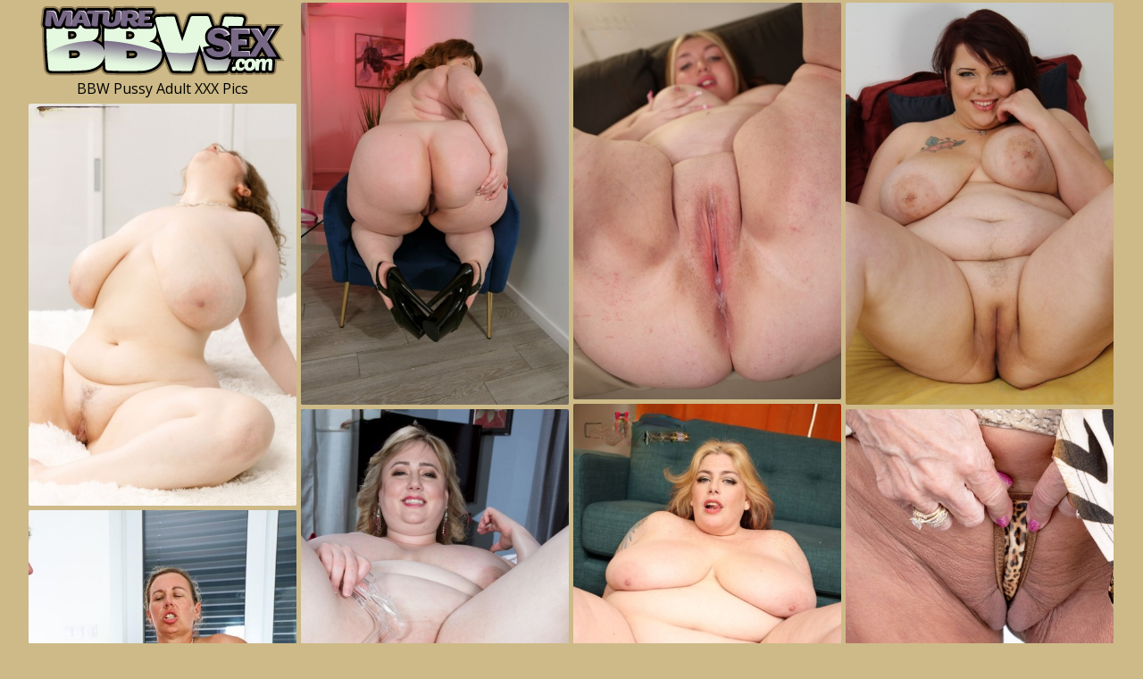

--- FILE ---
content_type: text/html;charset=UTF-8
request_url: https://maturebbwsex.com/category/bbw-pussy-nude/
body_size: 4154
content:
<!doctype html><!--[if lt IE 10]><html class="oldie" lang="en"><![endif]--><!--[if gte IE 10]><!--><html class="modern-browser" lang="en"><!--<![endif]--><head><meta charset="utf-8"><!--[if lt IE 9]><meta http-equiv="X-UA-Compatible" content="IE=edge,chrome=1"/><![endif]--><title>BBW Pussy Adult XXX Pics | MatureBBWSex.com</title> <link rel="canonical" href="https://maturebbwsex.com/category/bbw-pussy-nude/" /> <meta name="description" content="Discover top BBW Pussy pics here. You won’t miss these insanely hot nude pics! Enter & enjoy the best BBW Pussy photos for FREE!"/><meta name="RATING" content="RTA-5042-1996-1400-1577-RTA"/><meta name="viewport" content="width=device-width, initial-scale=1, shrink-to-fit=no"><meta name="referrer" content="always"/><meta http-equiv="x-dns-prefetch-control" content="on"><link rel="dns-prefetch" href="https://cdni.maturebbwsex.com"><link rel="stylesheet" type="text/css" href="/maturebbw.css?v=1739544545"/><link href="https://fonts.googleapis.com/css2?family=Open+Sans:wght@300;400;600&display=swap" rel="stylesheet"><base target="_self"/><script>
        var karen = '/bbw-pussy-';
        var fredericka = 40;
        var PAGE_TYPE = 'category';
        var CATEGORY_ID = 66;
        var PT = 1768683081;
        //var cid = '#CID#';

        (function(){
            var script = document.createElement('script');
            script.setAttribute('src','/stats/maturebbw.js?r=' + document.referrer);
            document.head.appendChild(script);
        }());
    </script></head><body><div id="milicent"><div class="sim-links-container"><ul>  </ul></div><ul id="laurie" class="desktop-only-container" role="main"><li class="jaylyn lauryn"><a href='https://maturebbwsex.com/'><img src='/maturebbw.png' alt='Mature BBW Sex' width="300" height="85"/></a><h1>BBW Pussy Adult XXX Pics</h1></li> <li class='jaylyn' data-mid='84176307_106844992'><a class='' href='/out/ZnUzNnRiL09VNW0rRmk3S0RNMmJXbGJjZ0RGeW95Vlp6bE5WaWMvYmNHTEk0UW1iNGt5NGFUUHMwWmI1T005NzRXM3UwSGRSTnRTMkhnU01BYmxYbnlsODNjU0pZaGY1VXZ6SEd2OHRBWDA9'  mid='84176307_106844992' data-tid='106844992'><img src='/1px.gif' data-src='https://cdni.maturebbwsex.com/460/7/741/84176307/84176307_102_e717.jpg' width='300' height='450'/></a></li><li class='jaylyn' data-mid='46299859_110151346'><a class='' href='/out/bHphSjJzcm43YU1WZE5KTmRLbTFuNURaZFB6S3BZb3BnTllhWjE0b2J4UTBMbUo2OVNtb1hBWUQ3YkFOWEpYUGJudVM1b2cvaW1UWnpUak1XMFh0YU92d1VueFRPazlFbnBiS1NBQ3p4aXc9'  mid='46299859_110151346' data-tid='110151346'><img src='/1px.gif' data-src='https://cdni.maturebbwsex.com/460/7/778/46299859/46299859_156_ff80.jpg' width='300' height='444'/></a></li><li class='jaylyn' data-mid='89604625_98831839'><a class='' href='/out/cUZiRUhjczd6TTZIOU1qTmdEanN0amZjWE0wZmN1a1crRkpVZ0llaGhqbjJYQmVFNFlJa0xtMzBQSlB6THowL2tFNlpPbXNrUlBvUHV3Tis1eklqQWtxUDZtWFdpNkpLaXl4bzNOM25JU3M9'  mid='89604625_98831839' data-tid='98831839'><img src='/1px.gif' data-src='https://cdni.maturebbwsex.com/460/7/653/89604625/89604625_069_5433.jpg' width='300' height='450'/></a></li><li class='jaylyn' data-mid='38924004_109715619'><a class='' href='/out/RldlNmdpNzFNcUtIOUc0bVRYR3NhY2RmTFNNZUFCZWY5TXBVNTdPNU8wQmZYdFN0MGFTU2tuME9nVmNyN24xVXYzVmZHdWtJQnpFT3RheC9TT3QxZGFnWUl2UXhqYTdQSTdxOTlWeVRZbGs9'  mid='38924004_109715619' data-tid='109715619'><img src='/1px.gif' data-src='https://cdni.maturebbwsex.com/460/7/774/38924004/38924004_057_89f9.jpg' width='300' height='450'/></a></li><li class='jaylyn' data-mid='46049422_110154596'><a class='' href='/out/ZXBJc2F0bkp2b3dXaVIwZkNpSTFGbXdubFA4VktjOHBqSHdrdnJnL3ZoSFE4MmhHdGpOQlJUNVRDNHVuL2lpdTFSR1VhZlRnUnhrV1gzWXJ4MFNNT0ZpQnFqeEgxTUdhQTBaVzVtLzFkdG89'  mid='46049422_110154596' data-tid='110154596'><img src='/1px.gif' data-src='https://cdni.maturebbwsex.com/460/7/778/46049422/46049422_066_dcdf.jpg' width='300' height='444'/></a></li><li class="tabby tabby2 jaylyn"></li><li class='jaylyn' data-mid='87709926_106797822'><a class='' href='/out/RTZKdHdJVm9iZ2oreVJQYU4wRGw3OGRwQWw0OS9IbHVVNTRTRnhHM0UrUVFrVG43ZTFMdlBvc3ExdHBwOXk4WE5YZDRZZ3pvRUpDUU16TmtydGhKcXlMQUg3ZUVsZTFxYXFoVmNqcWQyeFE9'  mid='87709926_106797822' data-tid='106797822'><img src='/1px.gif' data-src='https://cdni.maturebbwsex.com/460/7/740/87709926/87709926_097_367a.jpg' width='300' height='444'/></a></li><li class='jaylyn' data-mid='20088244_106552006'><a class='' href='/out/SUhIQ3p2UHdFM0dJUmRKV0I0RjVlRjZVdzZ0Y0pQczl1Z2JsejY5d0NRL2pISW9oamoxMHUyeDNEUS85bWVsd2o0K005YWNza25GTFFKNEFJb1gyZE5OZEtSSm5XbGNNNTk5cktWemdRTGc9'  mid='20088244_106552006' data-tid='106552006'><img src='/1px.gif' data-src='https://cdni.maturebbwsex.com/460/7/738/20088244/20088244_023_3b86.jpg' width='300' height='450'/></a></li><li class='jaylyn' data-mid='71650215_113555060'><a class='' href='/out/UEcrcGFzMVJTdlM3Wm5oYzg4by9CbjVyOWpvbHRpODRDYWFVTmVodkVvZThYWjdGbHlQS0tkSzhwS3FjbzBLcEo5S2MreGRQV3ROYjRWWEl4NnQ4aW1YZjJEVXlJYkpiY0c3KzBzUTBEVTg9'  mid='71650215_113555060' data-tid='113555060'><img src='/1px.gif' data-src='https://cdni.maturebbwsex.com/460/7/818/71650215/71650215_155_c48a.jpg' width='300' height='450'/></a></li><li class='jaylyn' data-mid='50768041_93638387'><a class='' href='/out/OVVDOE4rZlR6eFBKTklXdHVDOG5VNW9tbThkRkRLdFBQNmphTmMvY3I0clA1djl5WEZUZFJ4NUJJaUFER09JbVphanVIQ2FCNkgrSkZML3V6R250RUZUc2dMZk4zaHN0TjNvUk0weGJ2eFE9'  mid='50768041_93638387' data-tid='93638387'><img src='/1px.gif' data-src='https://cdni.maturebbwsex.com/460/7/615/50768041/50768041_276_3ab9.jpg' width='300' height='450'/></a></li><li class='jaylyn' data-mid='60077064_106846358'><a class='' href='/out/NDBHbFVhUUZhald5aUdMbUdDOEc5MlUwSkxzc2VlODRsaVg5b1hkS2dMWG8zaFBPSDJpV0lsMjhweWwwTnN0aGFKSndHMTJrSDhaaUNaMTBZeWNuRitJcUpGMlVoWm40ZUh6MUtSOURwZDQ9'  mid='60077064_106846358' data-tid='106846358'><img src='/1px.gif' data-src='https://cdni.maturebbwsex.com/460/7/741/60077064/60077064_089_f448.jpg' width='300' height='444'/></a></li><li class='jaylyn' data-mid='73196400_106831857'><a class='' href='/out/SmVKVHhPMTZzdlhJemV6dlFpT0dlbnJjT3lnUXcyRTVvUjJ5ZHV5SGhQaGdqUEh5bkhUNDFOdHkyaTYvanV0aWh1VXhWeGQ1VmkwMTI3ZHJoZXpVUnBUcVNBM1M5Y29WeDRoNFhlb1JRQ1k9'  mid='73196400_106831857' data-tid='106831857'><img src='/1px.gif' data-src='https://cdni.maturebbwsex.com/460/7/741/73196400/73196400_093_bdc0.jpg' width='300' height='398'/></a></li><li class='jaylyn' data-mid='40533055_93628012'><a class='' href='/out/VHlVNGkzVm4valI2QzI0Nlp1Q0ZsN1ZIMXY2S2ZZZUtaeHU2NlNZVCtIWkRRdHZ4SDNWTUZOV2JaamJ1OHdVQkgvdVFBajhqSmI3amtaekx2V21IMThVSGI2UkRHRmdTVkkwT0h3K1BUVzg9'  mid='40533055_93628012' data-tid='93628012'><img src='/1px.gif' data-src='https://cdni.maturebbwsex.com/460/7/615/40533055/40533055_193_5554.jpg' width='300' height='398'/></a></li><li class='jaylyn' data-mid='91469946_78599296'><a class='' href='/out/dDFEOFpLTlgzdmNtNkExY09tUEhvNzlDd1pxTjBucVFwTEtkYUNEaE5HeDRmRDNNdUVXeUllOUVFZGZLS3k1RWRhOGdZem9YcHlCbG8zVzNjUXEzNC80RzJqMW80ZGZSZGxraTA1UElONDg9'  mid='91469946_78599296' data-tid='78599296'><img src='/1px.gif' data-src='https://cdni.maturebbwsex.com/460/7/485/91469946/91469946_087_cec2.jpg' width='300' height='450'/></a></li><li class='jaylyn' data-mid='78451066_78641812'><a class='' href='/out/Q2phc2ZRNndHQ1dCZjBjUXlPSVl5azVKV3BDSmdCek1pNHhKMHBRc3FWSG1Hek5Oc2h4NGhuQ2NOR2toeDE0alFvUUlyWDlMejB6N0NkbEtHT2dPUkR3d0xWQmp3Z0xEZnV6SjhWWlFLK0k9'  mid='78451066_78641812' data-tid='78641812'><img src='/1px.gif' data-src='https://cdni.maturebbwsex.com/460/7/484/78451066/78451066_078_478e.jpg' width='300' height='450'/></a></li><li class='jaylyn' data-mid='95375725_19133927'><a class='' href='/out/YWVLVFU3bE5rd0F4T2ovRE5oaTMyWEpWa0NrSFEwTnpPbHA3UlVBTkVacUU2czJvaTBXY1IwWGVlTzdvd2RWSnpZcUhMRnc4S3FuVzdYcHZZR0xNUWZnVGxQUHBtQUJZbTNHQXBEUUFnV289'  mid='95375725_19133927' data-tid='19133927'><img src='/1px.gif' data-src='https://cdni.maturebbwsex.com/460/5/174/95375725/95375725_015_a0ac.jpg' width='300' height='444'/></a></li><li class="tabby tabby2 jaylyn"></li><li class='jaylyn' data-mid='25881781_74955278'><a class='' href='/out/VkhOL2pzWjNtMVhqWmgxelp3aHdaUzVVcy9wN0Q4ZGY1TW9idVErUmVDcm4xbEgvMFdlRzZ2bVpMWnhyY3NDNDN1aVRjK1ZsY3Z2UDl0dnZ3WmtYMGlnRGdwMU5zV2tqRXNJRjE1L1UwU2s9'  mid='25881781_74955278' data-tid='74955278'><img src='/1px.gif' data-src='https://cdni.maturebbwsex.com/460/7/447/25881781/25881781_063_6d1b.jpg' width='300' height='450'/></a></li><li class='jaylyn' data-mid='72793689_47914392'><a class='' href='/out/Y21VRWVyWDlOYm9rcDR6T0FPZUxoNnlPUEdralZDOERxV3ZKdFVNVE1oTmtGbW9Sc0NQTHNqMkxYZXdJMThNWWhjNlMza1FSM0R0NXVxUVhMR2ZNdDJYY2t2cjBoQUJoQlpWczRJQXg5Zms9'  mid='72793689_47914392' data-tid='47914392'><img src='/1px.gif' data-src='https://cdni.maturebbwsex.com/460/7/392/72793689/72793689_048_64c0.jpg' width='300' height='450'/></a></li><li class='jaylyn' data-mid='30528492_95331320'><a class='' href='/out/VGhaS3V6UnFUb3RuQTJwNWtOcmwvSHRkZXlKeWh3NCtJUnNONlYweG1yZWRHcEM5S3hZMkI0V25TVTBSeG50WnpzUUFKOUZBaU5GWDFSM0M5dzI2UnduVnlqbkZaT0FCaEk1RnFGM09IUUk9'  mid='30528492_95331320' data-tid='95331320'><img src='/1px.gif' data-src='https://cdni.maturebbwsex.com/460/7/624/30528492/30528492_064_3f07.jpg' width='300' height='450'/></a></li><li class='jaylyn' data-mid='77907446_107784383'><a class='' href='/out/d2NiUW4ya01TZFBsSVpIS2dlNjhtOU5kQkd6NGQyZ2RRUlNnMXhKQ01JOTlDSVUzQjJidy80WERHVjV1c2IrMHl3Q3FLV2JvNDlJOEo3alJRYkdsK0FERml2amNYZUQ0UmtLWkNuVHA2dGc9'  mid='77907446_107784383' data-tid='107784383'><img src='/1px.gif' data-src='https://cdni.maturebbwsex.com/460/7/757/77907446/77907446_090_e8fd.jpg' width='300' height='450'/></a></li><li class='jaylyn' data-mid='20660234_13927044'><a class='' href='/out/RHJKSHZIRXNTdGI4am9BSEcvOXc5aWlvZ0pyZXFaZUtYbGpmaHJKTFNKbnhkUEJLem1kZVIzL2hEUTZnZngrUWNYUVZSTCs5SkMvV29NOFJTekdVWXZLbHFPMzRXUDRZNjBQWDUvaEY2TDQ9'  mid='20660234_13927044' data-tid='13927044'><img src='/1px.gif' data-src='https://cdni.maturebbwsex.com/460/7/104/20660234/20660234_127_f40a.jpg' width='300' height='450'/></a></li> </ul></div><div id="nessa"><div class="modern-nessa"><div></div></div><div class="classic-nessa"></div></div><div class="footer-sim-links-container">  </div><div class="jenna">  </div><script type="text/javascript" src="/maturebbw.js?v=1739544545"></script><script type="text/javascript" src="/stats/f/maturebbw.js?v=1739544545"></script><script defer src="https://static.cloudflareinsights.com/beacon.min.js/vcd15cbe7772f49c399c6a5babf22c1241717689176015" integrity="sha512-ZpsOmlRQV6y907TI0dKBHq9Md29nnaEIPlkf84rnaERnq6zvWvPUqr2ft8M1aS28oN72PdrCzSjY4U6VaAw1EQ==" data-cf-beacon='{"version":"2024.11.0","token":"2143e5a94f834c2fbc9695d88d759029","r":1,"server_timing":{"name":{"cfCacheStatus":true,"cfEdge":true,"cfExtPri":true,"cfL4":true,"cfOrigin":true,"cfSpeedBrain":true},"location_startswith":null}}' crossorigin="anonymous"></script>
</body></html>

--- FILE ---
content_type: text/css
request_url: https://maturebbwsex.com/maturebbw.css?v=1739544545
body_size: 1140
content:
body,html{height:100%;margin:0 !important;padding:0 !important}body{background:#cdba88;color:#000;font-size:14px;text-align:center}body,h1,h2,h3{font-family:Open Sans,sans-serif;font-weight:400;margin:0}h1,h2,h3{font-size:16px;padding:0}a,a:active,a:link,a:visited{color:#e5f9e0;text-decoration:none}a:hover{color:#776885}ul{list-style:none;margin:0;padding:0}@media screen and (min-width:1921px){#milicent{margin:0 auto;width:1845px}}@media screen and (max-width:600px){#milicent{padding:0}}#milicent .rel-title{margin:0 auto;padding:9px 0 8px;text-align:left;width:1828px}@media screen and (max-width:1830px){#milicent .rel-title{width:1523px}}@media screen and (max-width:1525px){#milicent .rel-title{width:1219px}}@media screen and (max-width:1220px){#milicent .rel-title{width:916px}}@media screen and (max-width:923px){#milicent .rel-title{box-sizing:border-box;margin:0;padding:9px 5px 8px;width:100%}}#milicent .join{margin:0 auto;width:1828px}@media screen and (max-width:1830px){#milicent .join{width:1523px}}@media screen and (max-width:1525px){#milicent .join{width:1219px}}@media screen and (max-width:1220px){#milicent .join{width:916px}}@media screen and (max-width:923px){#milicent .join{margin:0;width:100%}}#milicent .join a{background-color:#00000033;color:#fff;display:block;font-size:40px;font-weight:600;padding:20px;text-align:center;text-decoration:none}@media screen and (max-width:923px){#milicent .join a{font-size:24px;margin:5px 5px 0}}#milicent .join a:hover{background-color:#00000044}.sim-links-container{margin:0 auto;width:1830px}@media screen and (max-width:1830px){.sim-links-container{width:1525px}}@media screen and (max-width:1525px){.sim-links-container{width:1220px}}@media screen and (max-width:1220px){.sim-links-container{width:923px}}@media screen and (max-width:923px){.sim-links-container{padding:0 2%;width:96%}}@media screen and (max-width:709px){.sim-links-container{display:none}}.sim-links-container ul{display:flex;gap:10px}.sim-links-container ul li{margin-bottom:5px;margin-top:5px}.sim-links-container ul a{align-items:center;border:1px solid #e5f9e0;border-radius:4px;box-sizing:border-box;display:flex;font-size:1rem;height:35px;padding:10px}#laurie.gallery{min-height:100vh}@media screen and (max-width:600px){#laurie.gallery{min-height:auto}}#laurie,.rels{display:block;overflow:hidden;position:relative}@media screen and (max-width:600px){#laurie,.rels{height:auto !important}}#laurie li,.rels li{border:1px solid hsla(0,0,100%,.33);border-radius:2px;cursor:pointer;left:-9000px;overflow:hidden;position:absolute;width:300px}@media screen and (max-width:600px){#laurie li,.rels li{border:0;border-radius:0;display:block !important;margin-bottom:3px;position:static !important;width:100% !important}#laurie li:last-child,.rels li:last-child{margin-bottom:0}}#laurie li a,.rels li a{display:block;position:relative}#laurie li a h3,.rels li a h3{background:rgba(0,0,0,.4);color:#fff;display:block;padding:5px 10px;position:absolute;z-index:3}#laurie li a img,.rels li a img{display:block}@media screen and (max-width:923px){#laurie li a img,.rels li a img{height:auto;width:100%}}#laurie li a div,.rels li a div{background:rgba(0,0,0,.4);bottom:0;color:#fff;padding:5px 10px;position:absolute;right:0;z-index:3}#laurie li a div span,.rels li a div span{background:url(/cam.svg) no-repeat;display:inline-block;height:17px;margin-right:5px;margin-top:1px;vertical-align:top;width:17px}#laurie li.lauryn,.rels li.lauryn{border:0}@media screen and (max-width:600px){#laurie li.lauryn a,.rels li.lauryn a{display:inline-block;width:200px}}#laurie li.lauryn h1,.rels li.lauryn h1{color:#000;padding:0 0 5px}#laurie li.jaylyn.tabby.text,.rels li.jaylyn.tabby.text{height:auto !important}#laurie li.jaylyn.tabby.text a,.rels li.jaylyn.tabby.text a{background-color:#fcee70;color:#4e4672;font-size:26px;line-height:1.6em;padding:21px 0}#laurie li.jaylyn.tabby.text a:hover,.rels li.jaylyn.tabby.text a:hover{background-color:#fcee70dd}#laurie li.jaylyn.tabby.text a p,.rels li.jaylyn.tabby.text a p{font-size:56px;line-height:1em;margin:0}#laurie .gisilberhta{height:250px;overflow:visible}#laurie .gisilberhta>iframe{position:relative;transform-origin:50% 0;z-index:2}.gallery-banner{margin:45px 0 30px;padding:0 34px;text-align:center}.gallery-banner a{border-radius:2px;font-size:clamp(1.7rem,6vw,2.7rem);font-weight:700;height:90px;width:auto}#dot{background-color:#eee;border-radius:25px;bottom:25px;box-shadow:0 0 10px 0 #999;-moz-box-shadow:0 0 10px 0 #999;-webkit-box-shadow:0 0 10px 0 #999;cursor:pointer;display:none;outline:0;padding:15px 20px;position:fixed;right:10px;z-index:999}#dot i{border:solid #000;border-width:0 3px 3px 0;display:inline-block;padding:3px;transform:rotate(-135deg);-webkit-transform:rotate(-135deg)}@media screen and (max-width:600px){#dot i{padding:7px}#dot{border-radius:40px;padding:30px 28px 22px}}@keyframes dual-ring{0{-webkit-transform:rotate(0);transform:rotate(0)}to{-webkit-transform:rotate(1turn);transform:rotate(1turn)}}@-webkit-keyframes dual-ring{0{-webkit-transform:rotate(0);transform:rotate(0)}to{-webkit-transform:rotate(1turn);transform:rotate(1turn)}}html.modern-browser .classic-loader,html.oldie .modern-loader{display:none}#nessa{margin:15px 0;text-align:center}.modern-loader{display:inline-block;height:200px !important;position:relative;-webkit-transform:translate(-100px,-100px) scale(1) translate(100px,100px);transform:translate(-100px,-100px) scale(1) translate(100px,100px);width:200px !important}.modern-loader div{-webkit-animation:dual-ring 1.2s linear infinite;animation:dual-ring 1.2s linear infinite;border-color:#000 transparent;border-radius:50%;border-style:solid;border-width:12px;height:140px;left:17px;position:absolute;top:17px;width:140px}.classic-loader:after{content:"Loading...";display:inline-block;font-size:40px;line-height:88px}.footer-sim-links-container{display:flex;flex-wrap:wrap;gap:10px;margin:0 auto;width:1830px}@media screen and (max-width:1830px){.footer-sim-links-container{width:1525px}}@media screen and (max-width:1525px){.footer-sim-links-container{width:1220px}}@media screen and (max-width:1220px){.footer-sim-links-container{width:923px}}@media screen and (max-width:923px){.footer-sim-links-container{padding:0 2%;width:96%}}@media screen and (max-width:709px){.footer-sim-links-container{display:none}}.footer-sim-links-container a{align-items:center;border:1px solid #e5f9e0;border-radius:4px;box-sizing:border-box;display:flex;font-size:1rem;height:40px;padding:18px 10px}.footer-sim-links-container a>img{border-radius:4px;height:41px;margin:-20px -12px;width:auto}.jenna{display:inline-block;font-size:1em;margin:5px 0 15px;text-align:justify;width:1830px}@media screen and (max-width:1830px){.jenna{width:1525px}}@media screen and (max-width:1525px){.jenna{width:1220px}}@media screen and (max-width:1220px){.jenna{width:923px}}@media screen and (max-width:923px){.jenna{padding:0 2%;width:96%}}.joselyn{color:#e5f9e0;cursor:pointer}.joselyn:hover{color:#776885}.anabel{display:none}

--- FILE ---
content_type: text/javascript
request_url: https://maturebbwsex.com/maturebbw.js?v=1739544545
body_size: 56617
content:
/*! For license information please see app.js.LICENSE.txt */
(()=>{var e={168:function(e,t,n){var r;function o(e){return o="function"==typeof Symbol&&"symbol"==typeof Symbol.iterator?function(e){return typeof e}:function(e){return e&&"function"==typeof Symbol&&e.constructor===Symbol&&e!==Symbol.prototype?"symbol":typeof e},o(e)}(function(){var i,a,s,c,l,u,f,h,d,p;a=window.device,i={},window.device=i,c=window.document.documentElement,p=window.navigator.userAgent.toLowerCase(),i.ios=function(){return i.iphone()||i.ipod()||i.ipad()},i.iphone=function(){return!i.windows()&&l("iphone")},i.ipod=function(){return l("ipod")},i.ipad=function(){return l("ipad")},i.android=function(){return!i.windows()&&l("android")},i.androidPhone=function(){return i.android()&&l("mobile")},i.androidTablet=function(){return i.android()&&!l("mobile")},i.blackberry=function(){return l("blackberry")||l("bb10")||l("rim")},i.blackberryPhone=function(){return i.blackberry()&&!l("tablet")},i.blackberryTablet=function(){return i.blackberry()&&l("tablet")},i.windows=function(){return l("windows")},i.windowsPhone=function(){return i.windows()&&l("phone")},i.windowsTablet=function(){return i.windows()&&l("touch")&&!i.windowsPhone()},i.fxos=function(){return(l("(mobile;")||l("(tablet;"))&&l("; rv:")},i.fxosPhone=function(){return i.fxos()&&l("mobile")},i.fxosTablet=function(){return i.fxos()&&l("tablet")},i.meego=function(){return l("meego")},i.cordova=function(){return window.cordova&&"file:"===location.protocol},i.nodeWebkit=function(){return"object"===o(window.process)},i.mobile=function(){return i.androidPhone()||i.iphone()||i.ipod()||i.windowsPhone()||i.blackberryPhone()||i.fxosPhone()||i.meego()},i.tablet=function(){return i.ipad()||i.androidTablet()||i.blackberryTablet()||i.windowsTablet()||i.fxosTablet()},i.desktop=function(){return!i.tablet()&&!i.mobile()},i.television=function(){var e;for(television=["googletv","viera","smarttv","internet.tv","netcast","nettv","appletv","boxee","kylo","roku","dlnadoc","roku","pov_tv","hbbtv","ce-html"],e=0;e<television.length;){if(l(television[e]))return!0;e++}return!1},i.portrait=function(){return window.innerHeight/window.innerWidth>1},i.landscape=function(){return window.innerHeight/window.innerWidth<1},i.noConflict=function(){return window.device=a,this},l=function(e){return-1!==p.indexOf(e)},f=function(e){var t;return t=new RegExp(e,"i"),c.className.match(t)},s=function(e){var t=null;f(e)||(t=c.className.replace(/^\s+|\s+$/g,""),c.className=t+" "+e)},d=function(e){f(e)&&(c.className=c.className.replace(" "+e,""))},i.ios()?i.ipad()?s("ios ipad tablet"):i.iphone()?s("ios iphone mobile"):i.ipod()&&s("ios ipod mobile"):i.android()?i.androidTablet()?s("android tablet"):s("android mobile"):i.blackberry()?i.blackberryTablet()?s("blackberry tablet"):s("blackberry mobile"):i.windows()?i.windowsTablet()?s("windows tablet"):i.windowsPhone()?s("windows mobile"):s("desktop"):i.fxos()?i.fxosTablet()?s("fxos tablet"):s("fxos mobile"):i.meego()?s("meego mobile"):i.nodeWebkit()?s("node-webkit"):i.television()?s("television"):i.desktop()&&s("desktop"),i.cordova()&&s("cordova"),u=function(){i.landscape()?(d("portrait"),s("landscape")):(d("landscape"),s("portrait"))},h=Object.prototype.hasOwnProperty.call(window,"onorientationchange")?"orientationchange":"resize",window.addEventListener?window.addEventListener(h,u,!1):window.attachEvent?window.attachEvent(h,u):window[h]=u,u(),"object"===o(n.amdO)&&n.amdO?void 0===(r=function(){return i}.call(t,n,t,e))||(e.exports=r):e.exports?e.exports=i:window.device=i}).call(this)},471:()=>{function e(t){return e="function"==typeof Symbol&&"symbol"==typeof Symbol.iterator?function(e){return typeof e}:function(e){return e&&"function"==typeof Symbol&&e.constructor===Symbol&&e!==Symbol.prototype?"symbol":typeof e},e(t)}!function(t,n){var r={align:"center",autoResize:!0,comparator:null,direction:void 0,ignoreInactiveItems:!0,inactiveClass:"wookmark-inactive",itemSelector:void 0,itemWidth:0,fillEmptySpace:!1,flexibleWidth:0,offset:5,outerOffset:0,onLayoutChanged:void 0,placeholderClass:"wookmark-placeholder",possibleFilters:[],resizeDelay:50,verticalOffset:void 0};function o(e,t){return function(){return e.apply(t,arguments)}}var i=function(e){e()};function a(e,t){var n;for(n in t)t.hasOwnProperty(n)&&(e.style[n]=t[n])}function s(e,t){i((function(){var n,r;for(n=0;n<e.length;n++)a((r=e[n]).el,r.css);"function"==typeof t&&i(t)}))}function c(e){return e.replace(/^\s+|\s+$/g,"").toLowerCase()}function l(e,n,r){t.jQuery?$(e).off(n,r):e.removeEventListener?e.removeEventListener(n,r):e.detachEvent("on"+n,r)}function u(e,n,r){l(e,n,r),t.jQuery?$(e).on(n,r):e.addEventListener?e.addEventListener(n,r):e.attachEvent("on"+n,(function(){r.call(e)}))}function f(e){return e.offsetWidth}function h(e,t){return e.classList?e.classList.contains(t):new RegExp("(^| )"+t+"( |$)","gi").test(e.className)}function d(e,t){e.classList?e.classList.add(t):e.className+=" "+t}function p(e,t,n,r){void 0===r&&(r="wookmark-");var o=e.getAttribute("data-"+r+t);return!0===n?parseInt(o,10):o}function g(e,t,n,r){void 0===r&&(r="wookmark-"),e.setAttribute("data-"+r+t,n)}function m(e,n){return void 0!==t.getComputedStyle?t.getComputedStyle(e,null).getPropertyValue(n):e.currentStyle[n]}function y(e,t){var n,r=e.length;for(n=0;n<r;n++)if(e[n]===t)return n;return-1}function v(e,r){r=r||{},"string"==typeof e&&(e=n.querySelector(e)),this.container=e,this.columns=this.resizeTimer=null,this.activeItemCount=0,this.placeholders=[],this.itemHeightsInitialized=!1,this.itemHeightsDirty=!1,this.elementTag="div",this.initItems=o(this.initItems,this),this.updateOptions=o(this.updateOptions,this),this.onResize=o(this.onResize,this),this.onRefresh=o(this.onRefresh,this),this.getItemWidth=o(this.getItemWidth,this),this.layout=o(this.layout,this),this.layoutFull=o(this.layoutFull,this),this.layoutColumns=o(this.layoutColumns,this),this.filter=o(this.filter,this),this.clear=o(this.clear,this),this.getActiveItems=o(this.getActiveItems,this),this.refreshPlaceholders=o(this.refreshPlaceholders,this),this.sortElements=o(this.sortElements,this),this.updateFilterClasses=o(this.updateFilterClasses,this),this.initItems(),this.container.style.display="block",this.updateOptions(r),this.updateFilterClasses(),this.autoResize&&u(t,"resize",this.onResize),u(this.container,"refreshWookmark",this.onRefresh)}v.prototype.initItems=function(){if(void 0===this.itemSelector){for(var e,t=[],n=this.container.children,r=n.length;r--;)8!==(e=n[r]).nodeType&&(e.style.display="",g(e,"id",r),t.unshift(e));this.items=t}else this.items=this.container.querySelectorAll(this.itemSelector);this.items.length&&(this.elementTag=this.items[0].tagName),this.itemHeightsDirty=!0},v.prototype.updateFilterClasses=function(){for(var t,n,r,o,i,a=this.items.length,s={},l=this.possibleFilters,u=l.length;a--;)if(r=this.items[a],(n=JSON.parse(p(r,"filter-class",!1,"")))&&"object"===e(n))for(t=n.length;t--;)o=c(n[t]),s.hasOwnProperty(o)||(s[o]=[]),s[o].push(r);for(;u--;)i=c(l[u]),s.hasOwnProperty(i)||(s[i]=[]);this.filterClasses=s},v.prototype.updateOptions=function(e){var t;for(t in this.itemHeightsDirty=!0,e=e||{},r)r.hasOwnProperty(t)&&(e.hasOwnProperty(t)?this[t]=e[t]:this.hasOwnProperty(t)||(this[t]=r[t]));this.verticalOffset=this.verticalOffset||this.offset,this.layout(!0)},v.prototype.onResize=function(){clearTimeout(this.resizeTimer),this.itemHeightsDirty=0!==this.flexibleWidth,this.resizeTimer=setTimeout(this.layout,this.resizeDelay)},v.prototype.onRefresh=function(){this.itemHeightsDirty=!0,this.layout()},v.prototype.filter=function(e,t,n){var r,o,i,a,s,l,u,f=[],h=[];if(t=t||"or",n=n||!1,(e=e||[]).length){for(o=0;o<e.length;o++)s=c(e[o]),this.filterClasses.hasOwnProperty(s)&&f.push(this.filterClasses[s]);if(o=r=f.length,"or"===t||1===r)for(;o--;)h=h.concat(f[o]);else if("and"===t){for(var g,m,v,b=f[0],w=!0;o--;)f[o].length<b.length&&(b=f[o]);for(o=(b=b||[]).length;o--;){for(m=b[o],i=r,w=!0;i--&&w;)if(b!==(v=f[i])){for(g=!1,a=v.length;a--&&!g;)g=v[a]===m;w&=g}w&&(h=h.concat(b[o]))}}if(r>1&&(h=function(e){for(var t,n={},r=[],o=e.length;o--;)t=p(e[o],"id",!0),n.hasOwnProperty(t)||(n[t]=1,r.push(e[o]));return r}(h)),!n)for(o=this.items.length;o--;)-1===y(h,this.items[o])&&d(this.items[o],this.inactiveClass)}else h=this.items;if(!n){for(o=h.length;o--;)l=h[o],u=this.inactiveClass,l.classList?l.classList.remove(u):l.className=l.className.replace(new RegExp("(^|\\b)"+u.split(" ").join("|")+"(\\b|$)","gi")," ");this.columns=null,this.layout()}return h},v.prototype.refreshPlaceholders=function(e,t){var n,r,o,i,s,c,l,u=this.container.offsetHeight,f=this.columns.length,h="";if(this.placeholders.length<f){for(n=0;n<f-this.placeholders.length;n++)h+="<"+this.elementTag+' class="'+this.placeholderClass+'"/>';this.container.insertAdjacentHTML("beforeend",h),this.placeholders=this.container.querySelectorAll("."+this.placeholderClass)}for(i=this.offset+2*parseInt(m(this.placeholders[0],"border-left-width"),10)||0,i+=2*parseInt(m(this.placeholders[0],"padding-left"),10)||0,n=0;n<this.placeholders.length;n++)c=this.placeholders[n],r=this.columns[n],n>=f||0===r.length?c.style.display="none":(l=p(s=r[r.length-1],"top",!0)+p(s,"height",!0)+this.verticalOffset,a(c,{position:"absolute",display:(o=Math.max(0,u-l-i))>0?"block":"none",left:n*e+t+"px",top:l+"px",width:e-i+"px",height:o+"px"}))},v.prototype.getActiveItems=function(){var e,t,n=this.inactiveClass,r=[],o=this.items;if(!this.ignoreInactiveItems)return o;for(e=0;e<o.length;e++)h(t=o[e],n)||r.push(t);return r},v.prototype.getItemWidth=function(){var e=this.itemWidth,t=f(this.container)-2*this.outerOffset,n=this.flexibleWidth;if("function"==typeof e&&(e=this.itemWidth()),this.items.length>0&&(void 0===e||0===e&&!this.flexibleWidth)?e=f(this.items[0]):"string"==typeof e&&e.indexOf("%")>=0&&(e=parseFloat(e)/100*t),n){"function"==typeof n&&(n=n()),"string"==typeof n&&n.indexOf("%")>=0&&(n=parseFloat(n)/100*t);var r=t+this.offset,o=Math.floor(.5+r/(n+this.offset)),i=Math.floor(r/(e+this.offset)),a=Math.max(o,i),s=Math.min(n,Math.floor((t-(a-1)*this.offset)/a));e=Math.max(e,s)}return e},v.prototype.layout=function(e,t){if(e||null!==this.container.offsetParent){var n,r,o,i=this.getItemWidth(),a=i+this.offset,s=f(this.container)-2*this.outerOffset,c=Math.floor((s+this.offset)/a),l=this.getActiveItems(),u=l.length;if(e||this.itemHeightsDirty||!this.itemHeightsInitialized){for(var h=0;h<u;h++)r=l[h],this.flexibleWidth&&(r.style.width=i+"px"),g(r,"height",r.offsetHeight);this.itemHeightsDirty=!1,this.itemHeightsInitialized=!0}c=Math.max(1,Math.min(c,u)),n=this.outerOffset,"center"===this.align&&(n+=Math.floor(s-(c*a-this.offset)+.5>>1)),this.direction=this.direction||("right"===this.align?"right":"left"),o=e||null===this.columns||this.columns.length!==c||this.activeItemCount!==u?this.layoutFull(a,c,n):this.layoutColumns(a,n),this.activeItemCount=u,this.container.style.height=o+"px",this.fillEmptySpace&&this.refreshPlaceholders(a,n),void 0!==this.onLayoutChanged&&"function"==typeof this.onLayoutChanged&&this.onLayoutChanged(),"function"==typeof t&&t()}},v.prototype.sortElements=function(e){return"function"==typeof this.comparator?e.sort(this.comparator):e},v.prototype.layoutFull=function(e,t,n){var r,o,i,a,c=0,l=0,u=null,f=null,m=[],y=[],v="left"===this.align,b=this;for(this.columns=[],i=(o=this.sortElements(this.getActiveItems())).length;m.length<t;)m.push(this.outerOffset),this.columns.push([]);for(;l<i;){for(r=o[l],u=m[0],f=0,c=0;c<t;c++)m[c]<u&&(u=m[c],f=c);g(r,"top",u),a=n,(f>0||!v)&&(a+=f*e),y[l]={el:r,css:{position:"absolute",top:u+"px"}},y[l].css[this.direction]=a+"px",m[f]+=p(r,"height",!0)+this.verticalOffset,this.columns[f].push(r),l++}return s(y,(function(){h(b.container,"wookmark-initialised")||d(b.container,"wookmark-initialised")})),Math.max.apply(Math,m)},v.prototype.layoutColumns=function(e,t){for(var n,r,o,i,a=[],c=[],l=0,u=0,f=this.columns.length;f--;){for(n=this.outerOffset,a.push(n),r=this.columns[f],i=f*e+t,l=0;l<r.length;l++,u++)g(o=r[l],"top",n),c[u]={el:o,css:{top:n+"px"}},c[u].css[this.direction]=i+"px",n+=p(o,"height",!0)+this.verticalOffset;a[f]=n}return s(c),Math.max.apply(Math,a)},v.prototype.clear=function(){clearTimeout(this.resizeTimer);for(var e=this.placeholders.length;e--;)this.container.removeChild(this.placeholders[e]);l(t,"resize",this.onResize),l(this.container,"refreshWookmark",this.onRefresh)},void 0!==t.jQuery&&(jQuery.fn.wookmark=function(e){var t=this.length;if(void 0!==e&&e.container instanceof jQuery&&(e.container=e.container[0]),t>1)for(;t--;)$(this).eq(t).wookmark(e);else 1===t&&(this.wookmarkInstance?this.wookmarkInstance.updateOptions(e||{}):this.wookmarkInstance=new v(this[0],e||{}));return this}),t.Wookmark=v}(window,document)},692:function(e,t){var n;!function(t,n){"use strict";"object"==typeof e.exports?e.exports=t.document?n(t,!0):function(e){if(!e.document)throw new Error("jQuery requires a window with a document");return n(e)}:n(t)}("undefined"!=typeof window?window:this,(function(r,o){"use strict";var i=[],a=Object.getPrototypeOf,s=i.slice,c=i.flat?function(e){return i.flat.call(e)}:function(e){return i.concat.apply([],e)},l=i.push,u=i.indexOf,f={},h=f.toString,d=f.hasOwnProperty,p=d.toString,g=p.call(Object),m={},y=function(e){return"function"==typeof e&&"number"!=typeof e.nodeType&&"function"!=typeof e.item},v=function(e){return null!=e&&e===e.window},b=r.document,w={type:!0,src:!0,nonce:!0,noModule:!0};function S(e,t,n){var r,o,i=(n=n||b).createElement("script");if(i.text=e,t)for(r in w)(o=t[r]||t.getAttribute&&t.getAttribute(r))&&i.setAttribute(r,o);n.head.appendChild(i).parentNode.removeChild(i)}function T(e){return null==e?e+"":"object"==typeof e||"function"==typeof e?f[h.call(e)]||"object":typeof e}var _="3.6.3",C=function(e,t){return new C.fn.init(e,t)};function O(e){var t=!!e&&"length"in e&&e.length,n=T(e);return!y(e)&&!v(e)&&("array"===n||0===t||"number"==typeof t&&t>0&&t-1 in e)}C.fn=C.prototype={jquery:_,constructor:C,length:0,toArray:function(){return s.call(this)},get:function(e){return null==e?s.call(this):e<0?this[e+this.length]:this[e]},pushStack:function(e){var t=C.merge(this.constructor(),e);return t.prevObject=this,t},each:function(e){return C.each(this,e)},map:function(e){return this.pushStack(C.map(this,(function(t,n){return e.call(t,n,t)})))},slice:function(){return this.pushStack(s.apply(this,arguments))},first:function(){return this.eq(0)},last:function(){return this.eq(-1)},even:function(){return this.pushStack(C.grep(this,(function(e,t){return(t+1)%2})))},odd:function(){return this.pushStack(C.grep(this,(function(e,t){return t%2})))},eq:function(e){var t=this.length,n=+e+(e<0?t:0);return this.pushStack(n>=0&&n<t?[this[n]]:[])},end:function(){return this.prevObject||this.constructor()},push:l,sort:i.sort,splice:i.splice},C.extend=C.fn.extend=function(){var e,t,n,r,o,i,a=arguments[0]||{},s=1,c=arguments.length,l=!1;for("boolean"==typeof a&&(l=a,a=arguments[s]||{},s++),"object"==typeof a||y(a)||(a={}),s===c&&(a=this,s--);s<c;s++)if(null!=(e=arguments[s]))for(t in e)r=e[t],"__proto__"!==t&&a!==r&&(l&&r&&(C.isPlainObject(r)||(o=Array.isArray(r)))?(n=a[t],i=o&&!Array.isArray(n)?[]:o||C.isPlainObject(n)?n:{},o=!1,a[t]=C.extend(l,i,r)):void 0!==r&&(a[t]=r));return a},C.extend({expando:"jQuery"+(_+Math.random()).replace(/\D/g,""),isReady:!0,error:function(e){throw new Error(e)},noop:function(){},isPlainObject:function(e){var t,n;return!(!e||"[object Object]"!==h.call(e)||(t=a(e))&&("function"!=typeof(n=d.call(t,"constructor")&&t.constructor)||p.call(n)!==g))},isEmptyObject:function(e){var t;for(t in e)return!1;return!0},globalEval:function(e,t,n){S(e,{nonce:t&&t.nonce},n)},each:function(e,t){var n,r=0;if(O(e))for(n=e.length;r<n&&!1!==t.call(e[r],r,e[r]);r++);else for(r in e)if(!1===t.call(e[r],r,e[r]))break;return e},makeArray:function(e,t){var n=t||[];return null!=e&&(O(Object(e))?C.merge(n,"string"==typeof e?[e]:e):l.call(n,e)),n},inArray:function(e,t,n){return null==t?-1:u.call(t,e,n)},merge:function(e,t){for(var n=+t.length,r=0,o=e.length;r<n;r++)e[o++]=t[r];return e.length=o,e},grep:function(e,t,n){for(var r=[],o=0,i=e.length,a=!n;o<i;o++)!t(e[o],o)!==a&&r.push(e[o]);return r},map:function(e,t,n){var r,o,i=0,a=[];if(O(e))for(r=e.length;i<r;i++)null!=(o=t(e[i],i,n))&&a.push(o);else for(i in e)null!=(o=t(e[i],i,n))&&a.push(o);return c(a)},guid:1,support:m}),"function"==typeof Symbol&&(C.fn[Symbol.iterator]=i[Symbol.iterator]),C.each("Boolean Number String Function Array Date RegExp Object Error Symbol".split(" "),(function(e,t){f["[object "+t+"]"]=t.toLowerCase()}));var A=function(e){var t,n,r,o,i,a,s,c,l,u,f,h,d,p,g,m,y,v,b,w="sizzle"+1*new Date,S=e.document,T=0,_=0,C=ce(),O=ce(),A=ce(),k=ce(),E=function(e,t){return e===t&&(f=!0),0},x={}.hasOwnProperty,I=[],P=I.pop,L=I.push,D=I.push,R=I.slice,N=function(e,t){for(var n=0,r=e.length;n<r;n++)if(e[n]===t)return n;return-1},M="checked|selected|async|autofocus|autoplay|controls|defer|disabled|hidden|ismap|loop|multiple|open|readonly|required|scoped",W="[\\x20\\t\\r\\n\\f]",H="(?:\\\\[\\da-fA-F]{1,6}"+W+"?|\\\\[^\\r\\n\\f]|[\\w-]|[^\0-\\x7f])+",j="\\["+W+"*("+H+")(?:"+W+"*([*^$|!~]?=)"+W+"*(?:'((?:\\\\.|[^\\\\'])*)'|\"((?:\\\\.|[^\\\\\"])*)\"|("+H+"))|)"+W+"*\\]",K=":("+H+")(?:\\((('((?:\\\\.|[^\\\\'])*)'|\"((?:\\\\.|[^\\\\\"])*)\")|((?:\\\\.|[^\\\\()[\\]]|"+j+")*)|.*)\\)|)",B=new RegExp(W+"+","g"),F=new RegExp("^"+W+"+|((?:^|[^\\\\])(?:\\\\.)*)"+W+"+$","g"),z=new RegExp("^"+W+"*,"+W+"*"),q=new RegExp("^"+W+"*([>+~]|"+W+")"+W+"*"),$=new RegExp(W+"|>"),G=new RegExp(K),V=new RegExp("^"+H+"$"),U={ID:new RegExp("^#("+H+")"),CLASS:new RegExp("^\\.("+H+")"),TAG:new RegExp("^("+H+"|[*])"),ATTR:new RegExp("^"+j),PSEUDO:new RegExp("^"+K),CHILD:new RegExp("^:(only|first|last|nth|nth-last)-(child|of-type)(?:\\("+W+"*(even|odd|(([+-]|)(\\d*)n|)"+W+"*(?:([+-]|)"+W+"*(\\d+)|))"+W+"*\\)|)","i"),bool:new RegExp("^(?:"+M+")$","i"),needsContext:new RegExp("^"+W+"*[>+~]|:(even|odd|eq|gt|lt|nth|first|last)(?:\\("+W+"*((?:-\\d)?\\d*)"+W+"*\\)|)(?=[^-]|$)","i")},Y=/HTML$/i,X=/^(?:input|select|textarea|button)$/i,J=/^h\d$/i,Q=/^[^{]+\{\s*\[native \w/,Z=/^(?:#([\w-]+)|(\w+)|\.([\w-]+))$/,ee=/[+~]/,te=new RegExp("\\\\[\\da-fA-F]{1,6}"+W+"?|\\\\([^\\r\\n\\f])","g"),ne=function(e,t){var n="0x"+e.slice(1)-65536;return t||(n<0?String.fromCharCode(n+65536):String.fromCharCode(n>>10|55296,1023&n|56320))},re=/([\0-\x1f\x7f]|^-?\d)|^-$|[^\0-\x1f\x7f-\uFFFF\w-]/g,oe=function(e,t){return t?"\0"===e?"�":e.slice(0,-1)+"\\"+e.charCodeAt(e.length-1).toString(16)+" ":"\\"+e},ie=function(){h()},ae=we((function(e){return!0===e.disabled&&"fieldset"===e.nodeName.toLowerCase()}),{dir:"parentNode",next:"legend"});try{D.apply(I=R.call(S.childNodes),S.childNodes),I[S.childNodes.length].nodeType}catch(e){D={apply:I.length?function(e,t){L.apply(e,R.call(t))}:function(e,t){for(var n=e.length,r=0;e[n++]=t[r++];);e.length=n-1}}}function se(e,t,r,o){var i,s,l,u,f,p,y,v=t&&t.ownerDocument,S=t?t.nodeType:9;if(r=r||[],"string"!=typeof e||!e||1!==S&&9!==S&&11!==S)return r;if(!o&&(h(t),t=t||d,g)){if(11!==S&&(f=Z.exec(e)))if(i=f[1]){if(9===S){if(!(l=t.getElementById(i)))return r;if(l.id===i)return r.push(l),r}else if(v&&(l=v.getElementById(i))&&b(t,l)&&l.id===i)return r.push(l),r}else{if(f[2])return D.apply(r,t.getElementsByTagName(e)),r;if((i=f[3])&&n.getElementsByClassName&&t.getElementsByClassName)return D.apply(r,t.getElementsByClassName(i)),r}if(n.qsa&&!k[e+" "]&&(!m||!m.test(e))&&(1!==S||"object"!==t.nodeName.toLowerCase())){if(y=e,v=t,1===S&&($.test(e)||q.test(e))){for((v=ee.test(e)&&ye(t.parentNode)||t)===t&&n.scope||((u=t.getAttribute("id"))?u=u.replace(re,oe):t.setAttribute("id",u=w)),s=(p=a(e)).length;s--;)p[s]=(u?"#"+u:":scope")+" "+be(p[s]);y=p.join(",")}try{if(n.cssSupportsSelector&&!CSS.supports("selector(:is("+y+"))"))throw new Error;return D.apply(r,v.querySelectorAll(y)),r}catch(t){k(e,!0)}finally{u===w&&t.removeAttribute("id")}}}return c(e.replace(F,"$1"),t,r,o)}function ce(){var e=[];return function t(n,o){return e.push(n+" ")>r.cacheLength&&delete t[e.shift()],t[n+" "]=o}}function le(e){return e[w]=!0,e}function ue(e){var t=d.createElement("fieldset");try{return!!e(t)}catch(e){return!1}finally{t.parentNode&&t.parentNode.removeChild(t),t=null}}function fe(e,t){for(var n=e.split("|"),o=n.length;o--;)r.attrHandle[n[o]]=t}function he(e,t){var n=t&&e,r=n&&1===e.nodeType&&1===t.nodeType&&e.sourceIndex-t.sourceIndex;if(r)return r;if(n)for(;n=n.nextSibling;)if(n===t)return-1;return e?1:-1}function de(e){return function(t){return"input"===t.nodeName.toLowerCase()&&t.type===e}}function pe(e){return function(t){var n=t.nodeName.toLowerCase();return("input"===n||"button"===n)&&t.type===e}}function ge(e){return function(t){return"form"in t?t.parentNode&&!1===t.disabled?"label"in t?"label"in t.parentNode?t.parentNode.disabled===e:t.disabled===e:t.isDisabled===e||t.isDisabled!==!e&&ae(t)===e:t.disabled===e:"label"in t&&t.disabled===e}}function me(e){return le((function(t){return t=+t,le((function(n,r){for(var o,i=e([],n.length,t),a=i.length;a--;)n[o=i[a]]&&(n[o]=!(r[o]=n[o]))}))}))}function ye(e){return e&&void 0!==e.getElementsByTagName&&e}for(t in n=se.support={},i=se.isXML=function(e){var t=e&&e.namespaceURI,n=e&&(e.ownerDocument||e).documentElement;return!Y.test(t||n&&n.nodeName||"HTML")},h=se.setDocument=function(e){var t,o,a=e?e.ownerDocument||e:S;return a!=d&&9===a.nodeType&&a.documentElement?(p=(d=a).documentElement,g=!i(d),S!=d&&(o=d.defaultView)&&o.top!==o&&(o.addEventListener?o.addEventListener("unload",ie,!1):o.attachEvent&&o.attachEvent("onunload",ie)),n.scope=ue((function(e){return p.appendChild(e).appendChild(d.createElement("div")),void 0!==e.querySelectorAll&&!e.querySelectorAll(":scope fieldset div").length})),n.cssSupportsSelector=ue((function(){return CSS.supports("selector(*)")&&d.querySelectorAll(":is(:jqfake)")&&!CSS.supports("selector(:is(*,:jqfake))")})),n.attributes=ue((function(e){return e.className="i",!e.getAttribute("className")})),n.getElementsByTagName=ue((function(e){return e.appendChild(d.createComment("")),!e.getElementsByTagName("*").length})),n.getElementsByClassName=Q.test(d.getElementsByClassName),n.getById=ue((function(e){return p.appendChild(e).id=w,!d.getElementsByName||!d.getElementsByName(w).length})),n.getById?(r.filter.ID=function(e){var t=e.replace(te,ne);return function(e){return e.getAttribute("id")===t}},r.find.ID=function(e,t){if(void 0!==t.getElementById&&g){var n=t.getElementById(e);return n?[n]:[]}}):(r.filter.ID=function(e){var t=e.replace(te,ne);return function(e){var n=void 0!==e.getAttributeNode&&e.getAttributeNode("id");return n&&n.value===t}},r.find.ID=function(e,t){if(void 0!==t.getElementById&&g){var n,r,o,i=t.getElementById(e);if(i){if((n=i.getAttributeNode("id"))&&n.value===e)return[i];for(o=t.getElementsByName(e),r=0;i=o[r++];)if((n=i.getAttributeNode("id"))&&n.value===e)return[i]}return[]}}),r.find.TAG=n.getElementsByTagName?function(e,t){return void 0!==t.getElementsByTagName?t.getElementsByTagName(e):n.qsa?t.querySelectorAll(e):void 0}:function(e,t){var n,r=[],o=0,i=t.getElementsByTagName(e);if("*"===e){for(;n=i[o++];)1===n.nodeType&&r.push(n);return r}return i},r.find.CLASS=n.getElementsByClassName&&function(e,t){if(void 0!==t.getElementsByClassName&&g)return t.getElementsByClassName(e)},y=[],m=[],(n.qsa=Q.test(d.querySelectorAll))&&(ue((function(e){var t;p.appendChild(e).innerHTML="<a id='"+w+"'></a><select id='"+w+"-\r\\' msallowcapture=''><option selected=''></option></select>",e.querySelectorAll("[msallowcapture^='']").length&&m.push("[*^$]="+W+"*(?:''|\"\")"),e.querySelectorAll("[selected]").length||m.push("\\["+W+"*(?:value|"+M+")"),e.querySelectorAll("[id~="+w+"-]").length||m.push("~="),(t=d.createElement("input")).setAttribute("name",""),e.appendChild(t),e.querySelectorAll("[name='']").length||m.push("\\["+W+"*name"+W+"*="+W+"*(?:''|\"\")"),e.querySelectorAll(":checked").length||m.push(":checked"),e.querySelectorAll("a#"+w+"+*").length||m.push(".#.+[+~]"),e.querySelectorAll("\\\f"),m.push("[\\r\\n\\f]")})),ue((function(e){e.innerHTML="<a href='' disabled='disabled'></a><select disabled='disabled'><option/></select>";var t=d.createElement("input");t.setAttribute("type","hidden"),e.appendChild(t).setAttribute("name","D"),e.querySelectorAll("[name=d]").length&&m.push("name"+W+"*[*^$|!~]?="),2!==e.querySelectorAll(":enabled").length&&m.push(":enabled",":disabled"),p.appendChild(e).disabled=!0,2!==e.querySelectorAll(":disabled").length&&m.push(":enabled",":disabled"),e.querySelectorAll("*,:x"),m.push(",.*:")}))),(n.matchesSelector=Q.test(v=p.matches||p.webkitMatchesSelector||p.mozMatchesSelector||p.oMatchesSelector||p.msMatchesSelector))&&ue((function(e){n.disconnectedMatch=v.call(e,"*"),v.call(e,"[s!='']:x"),y.push("!=",K)})),n.cssSupportsSelector||m.push(":has"),m=m.length&&new RegExp(m.join("|")),y=y.length&&new RegExp(y.join("|")),t=Q.test(p.compareDocumentPosition),b=t||Q.test(p.contains)?function(e,t){var n=9===e.nodeType&&e.documentElement||e,r=t&&t.parentNode;return e===r||!(!r||1!==r.nodeType||!(n.contains?n.contains(r):e.compareDocumentPosition&&16&e.compareDocumentPosition(r)))}:function(e,t){if(t)for(;t=t.parentNode;)if(t===e)return!0;return!1},E=t?function(e,t){if(e===t)return f=!0,0;var r=!e.compareDocumentPosition-!t.compareDocumentPosition;return r||(1&(r=(e.ownerDocument||e)==(t.ownerDocument||t)?e.compareDocumentPosition(t):1)||!n.sortDetached&&t.compareDocumentPosition(e)===r?e==d||e.ownerDocument==S&&b(S,e)?-1:t==d||t.ownerDocument==S&&b(S,t)?1:u?N(u,e)-N(u,t):0:4&r?-1:1)}:function(e,t){if(e===t)return f=!0,0;var n,r=0,o=e.parentNode,i=t.parentNode,a=[e],s=[t];if(!o||!i)return e==d?-1:t==d?1:o?-1:i?1:u?N(u,e)-N(u,t):0;if(o===i)return he(e,t);for(n=e;n=n.parentNode;)a.unshift(n);for(n=t;n=n.parentNode;)s.unshift(n);for(;a[r]===s[r];)r++;return r?he(a[r],s[r]):a[r]==S?-1:s[r]==S?1:0},d):d},se.matches=function(e,t){return se(e,null,null,t)},se.matchesSelector=function(e,t){if(h(e),n.matchesSelector&&g&&!k[t+" "]&&(!y||!y.test(t))&&(!m||!m.test(t)))try{var r=v.call(e,t);if(r||n.disconnectedMatch||e.document&&11!==e.document.nodeType)return r}catch(e){k(t,!0)}return se(t,d,null,[e]).length>0},se.contains=function(e,t){return(e.ownerDocument||e)!=d&&h(e),b(e,t)},se.attr=function(e,t){(e.ownerDocument||e)!=d&&h(e);var o=r.attrHandle[t.toLowerCase()],i=o&&x.call(r.attrHandle,t.toLowerCase())?o(e,t,!g):void 0;return void 0!==i?i:n.attributes||!g?e.getAttribute(t):(i=e.getAttributeNode(t))&&i.specified?i.value:null},se.escape=function(e){return(e+"").replace(re,oe)},se.error=function(e){throw new Error("Syntax error, unrecognized expression: "+e)},se.uniqueSort=function(e){var t,r=[],o=0,i=0;if(f=!n.detectDuplicates,u=!n.sortStable&&e.slice(0),e.sort(E),f){for(;t=e[i++];)t===e[i]&&(o=r.push(i));for(;o--;)e.splice(r[o],1)}return u=null,e},o=se.getText=function(e){var t,n="",r=0,i=e.nodeType;if(i){if(1===i||9===i||11===i){if("string"==typeof e.textContent)return e.textContent;for(e=e.firstChild;e;e=e.nextSibling)n+=o(e)}else if(3===i||4===i)return e.nodeValue}else for(;t=e[r++];)n+=o(t);return n},r=se.selectors={cacheLength:50,createPseudo:le,match:U,attrHandle:{},find:{},relative:{">":{dir:"parentNode",first:!0}," ":{dir:"parentNode"},"+":{dir:"previousSibling",first:!0},"~":{dir:"previousSibling"}},preFilter:{ATTR:function(e){return e[1]=e[1].replace(te,ne),e[3]=(e[3]||e[4]||e[5]||"").replace(te,ne),"~="===e[2]&&(e[3]=" "+e[3]+" "),e.slice(0,4)},CHILD:function(e){return e[1]=e[1].toLowerCase(),"nth"===e[1].slice(0,3)?(e[3]||se.error(e[0]),e[4]=+(e[4]?e[5]+(e[6]||1):2*("even"===e[3]||"odd"===e[3])),e[5]=+(e[7]+e[8]||"odd"===e[3])):e[3]&&se.error(e[0]),e},PSEUDO:function(e){var t,n=!e[6]&&e[2];return U.CHILD.test(e[0])?null:(e[3]?e[2]=e[4]||e[5]||"":n&&G.test(n)&&(t=a(n,!0))&&(t=n.indexOf(")",n.length-t)-n.length)&&(e[0]=e[0].slice(0,t),e[2]=n.slice(0,t)),e.slice(0,3))}},filter:{TAG:function(e){var t=e.replace(te,ne).toLowerCase();return"*"===e?function(){return!0}:function(e){return e.nodeName&&e.nodeName.toLowerCase()===t}},CLASS:function(e){var t=C[e+" "];return t||(t=new RegExp("(^|"+W+")"+e+"("+W+"|$)"))&&C(e,(function(e){return t.test("string"==typeof e.className&&e.className||void 0!==e.getAttribute&&e.getAttribute("class")||"")}))},ATTR:function(e,t,n){return function(r){var o=se.attr(r,e);return null==o?"!="===t:!t||(o+="","="===t?o===n:"!="===t?o!==n:"^="===t?n&&0===o.indexOf(n):"*="===t?n&&o.indexOf(n)>-1:"$="===t?n&&o.slice(-n.length)===n:"~="===t?(" "+o.replace(B," ")+" ").indexOf(n)>-1:"|="===t&&(o===n||o.slice(0,n.length+1)===n+"-"))}},CHILD:function(e,t,n,r,o){var i="nth"!==e.slice(0,3),a="last"!==e.slice(-4),s="of-type"===t;return 1===r&&0===o?function(e){return!!e.parentNode}:function(t,n,c){var l,u,f,h,d,p,g=i!==a?"nextSibling":"previousSibling",m=t.parentNode,y=s&&t.nodeName.toLowerCase(),v=!c&&!s,b=!1;if(m){if(i){for(;g;){for(h=t;h=h[g];)if(s?h.nodeName.toLowerCase()===y:1===h.nodeType)return!1;p=g="only"===e&&!p&&"nextSibling"}return!0}if(p=[a?m.firstChild:m.lastChild],a&&v){for(b=(d=(l=(u=(f=(h=m)[w]||(h[w]={}))[h.uniqueID]||(f[h.uniqueID]={}))[e]||[])[0]===T&&l[1])&&l[2],h=d&&m.childNodes[d];h=++d&&h&&h[g]||(b=d=0)||p.pop();)if(1===h.nodeType&&++b&&h===t){u[e]=[T,d,b];break}}else if(v&&(b=d=(l=(u=(f=(h=t)[w]||(h[w]={}))[h.uniqueID]||(f[h.uniqueID]={}))[e]||[])[0]===T&&l[1]),!1===b)for(;(h=++d&&h&&h[g]||(b=d=0)||p.pop())&&((s?h.nodeName.toLowerCase()!==y:1!==h.nodeType)||!++b||(v&&((u=(f=h[w]||(h[w]={}))[h.uniqueID]||(f[h.uniqueID]={}))[e]=[T,b]),h!==t)););return(b-=o)===r||b%r==0&&b/r>=0}}},PSEUDO:function(e,t){var n,o=r.pseudos[e]||r.setFilters[e.toLowerCase()]||se.error("unsupported pseudo: "+e);return o[w]?o(t):o.length>1?(n=[e,e,"",t],r.setFilters.hasOwnProperty(e.toLowerCase())?le((function(e,n){for(var r,i=o(e,t),a=i.length;a--;)e[r=N(e,i[a])]=!(n[r]=i[a])})):function(e){return o(e,0,n)}):o}},pseudos:{not:le((function(e){var t=[],n=[],r=s(e.replace(F,"$1"));return r[w]?le((function(e,t,n,o){for(var i,a=r(e,null,o,[]),s=e.length;s--;)(i=a[s])&&(e[s]=!(t[s]=i))})):function(e,o,i){return t[0]=e,r(t,null,i,n),t[0]=null,!n.pop()}})),has:le((function(e){return function(t){return se(e,t).length>0}})),contains:le((function(e){return e=e.replace(te,ne),function(t){return(t.textContent||o(t)).indexOf(e)>-1}})),lang:le((function(e){return V.test(e||"")||se.error("unsupported lang: "+e),e=e.replace(te,ne).toLowerCase(),function(t){var n;do{if(n=g?t.lang:t.getAttribute("xml:lang")||t.getAttribute("lang"))return(n=n.toLowerCase())===e||0===n.indexOf(e+"-")}while((t=t.parentNode)&&1===t.nodeType);return!1}})),target:function(t){var n=e.location&&e.location.hash;return n&&n.slice(1)===t.id},root:function(e){return e===p},focus:function(e){return e===d.activeElement&&(!d.hasFocus||d.hasFocus())&&!!(e.type||e.href||~e.tabIndex)},enabled:ge(!1),disabled:ge(!0),checked:function(e){var t=e.nodeName.toLowerCase();return"input"===t&&!!e.checked||"option"===t&&!!e.selected},selected:function(e){return e.parentNode&&e.parentNode.selectedIndex,!0===e.selected},empty:function(e){for(e=e.firstChild;e;e=e.nextSibling)if(e.nodeType<6)return!1;return!0},parent:function(e){return!r.pseudos.empty(e)},header:function(e){return J.test(e.nodeName)},input:function(e){return X.test(e.nodeName)},button:function(e){var t=e.nodeName.toLowerCase();return"input"===t&&"button"===e.type||"button"===t},text:function(e){var t;return"input"===e.nodeName.toLowerCase()&&"text"===e.type&&(null==(t=e.getAttribute("type"))||"text"===t.toLowerCase())},first:me((function(){return[0]})),last:me((function(e,t){return[t-1]})),eq:me((function(e,t,n){return[n<0?n+t:n]})),even:me((function(e,t){for(var n=0;n<t;n+=2)e.push(n);return e})),odd:me((function(e,t){for(var n=1;n<t;n+=2)e.push(n);return e})),lt:me((function(e,t,n){for(var r=n<0?n+t:n>t?t:n;--r>=0;)e.push(r);return e})),gt:me((function(e,t,n){for(var r=n<0?n+t:n;++r<t;)e.push(r);return e}))}},r.pseudos.nth=r.pseudos.eq,{radio:!0,checkbox:!0,file:!0,password:!0,image:!0})r.pseudos[t]=de(t);for(t in{submit:!0,reset:!0})r.pseudos[t]=pe(t);function ve(){}function be(e){for(var t=0,n=e.length,r="";t<n;t++)r+=e[t].value;return r}function we(e,t,n){var r=t.dir,o=t.next,i=o||r,a=n&&"parentNode"===i,s=_++;return t.first?function(t,n,o){for(;t=t[r];)if(1===t.nodeType||a)return e(t,n,o);return!1}:function(t,n,c){var l,u,f,h=[T,s];if(c){for(;t=t[r];)if((1===t.nodeType||a)&&e(t,n,c))return!0}else for(;t=t[r];)if(1===t.nodeType||a)if(u=(f=t[w]||(t[w]={}))[t.uniqueID]||(f[t.uniqueID]={}),o&&o===t.nodeName.toLowerCase())t=t[r]||t;else{if((l=u[i])&&l[0]===T&&l[1]===s)return h[2]=l[2];if(u[i]=h,h[2]=e(t,n,c))return!0}return!1}}function Se(e){return e.length>1?function(t,n,r){for(var o=e.length;o--;)if(!e[o](t,n,r))return!1;return!0}:e[0]}function Te(e,t,n,r,o){for(var i,a=[],s=0,c=e.length,l=null!=t;s<c;s++)(i=e[s])&&(n&&!n(i,r,o)||(a.push(i),l&&t.push(s)));return a}function _e(e,t,n,r,o,i){return r&&!r[w]&&(r=_e(r)),o&&!o[w]&&(o=_e(o,i)),le((function(i,a,s,c){var l,u,f,h=[],d=[],p=a.length,g=i||function(e,t,n){for(var r=0,o=t.length;r<o;r++)se(e,t[r],n);return n}(t||"*",s.nodeType?[s]:s,[]),m=!e||!i&&t?g:Te(g,h,e,s,c),y=n?o||(i?e:p||r)?[]:a:m;if(n&&n(m,y,s,c),r)for(l=Te(y,d),r(l,[],s,c),u=l.length;u--;)(f=l[u])&&(y[d[u]]=!(m[d[u]]=f));if(i){if(o||e){if(o){for(l=[],u=y.length;u--;)(f=y[u])&&l.push(m[u]=f);o(null,y=[],l,c)}for(u=y.length;u--;)(f=y[u])&&(l=o?N(i,f):h[u])>-1&&(i[l]=!(a[l]=f))}}else y=Te(y===a?y.splice(p,y.length):y),o?o(null,a,y,c):D.apply(a,y)}))}function Ce(e){for(var t,n,o,i=e.length,a=r.relative[e[0].type],s=a||r.relative[" "],c=a?1:0,u=we((function(e){return e===t}),s,!0),f=we((function(e){return N(t,e)>-1}),s,!0),h=[function(e,n,r){var o=!a&&(r||n!==l)||((t=n).nodeType?u(e,n,r):f(e,n,r));return t=null,o}];c<i;c++)if(n=r.relative[e[c].type])h=[we(Se(h),n)];else{if((n=r.filter[e[c].type].apply(null,e[c].matches))[w]){for(o=++c;o<i&&!r.relative[e[o].type];o++);return _e(c>1&&Se(h),c>1&&be(e.slice(0,c-1).concat({value:" "===e[c-2].type?"*":""})).replace(F,"$1"),n,c<o&&Ce(e.slice(c,o)),o<i&&Ce(e=e.slice(o)),o<i&&be(e))}h.push(n)}return Se(h)}return ve.prototype=r.filters=r.pseudos,r.setFilters=new ve,a=se.tokenize=function(e,t){var n,o,i,a,s,c,l,u=O[e+" "];if(u)return t?0:u.slice(0);for(s=e,c=[],l=r.preFilter;s;){for(a in n&&!(o=z.exec(s))||(o&&(s=s.slice(o[0].length)||s),c.push(i=[])),n=!1,(o=q.exec(s))&&(n=o.shift(),i.push({value:n,type:o[0].replace(F," ")}),s=s.slice(n.length)),r.filter)!(o=U[a].exec(s))||l[a]&&!(o=l[a](o))||(n=o.shift(),i.push({value:n,type:a,matches:o}),s=s.slice(n.length));if(!n)break}return t?s.length:s?se.error(e):O(e,c).slice(0)},s=se.compile=function(e,t){var n,o=[],i=[],s=A[e+" "];if(!s){for(t||(t=a(e)),n=t.length;n--;)(s=Ce(t[n]))[w]?o.push(s):i.push(s);s=A(e,function(e,t){var n=t.length>0,o=e.length>0,i=function(i,a,s,c,u){var f,p,m,y=0,v="0",b=i&&[],w=[],S=l,_=i||o&&r.find.TAG("*",u),C=T+=null==S?1:Math.random()||.1,O=_.length;for(u&&(l=a==d||a||u);v!==O&&null!=(f=_[v]);v++){if(o&&f){for(p=0,a||f.ownerDocument==d||(h(f),s=!g);m=e[p++];)if(m(f,a||d,s)){c.push(f);break}u&&(T=C)}n&&((f=!m&&f)&&y--,i&&b.push(f))}if(y+=v,n&&v!==y){for(p=0;m=t[p++];)m(b,w,a,s);if(i){if(y>0)for(;v--;)b[v]||w[v]||(w[v]=P.call(c));w=Te(w)}D.apply(c,w),u&&!i&&w.length>0&&y+t.length>1&&se.uniqueSort(c)}return u&&(T=C,l=S),b};return n?le(i):i}(i,o)),s.selector=e}return s},c=se.select=function(e,t,n,o){var i,c,l,u,f,h="function"==typeof e&&e,d=!o&&a(e=h.selector||e);if(n=n||[],1===d.length){if((c=d[0]=d[0].slice(0)).length>2&&"ID"===(l=c[0]).type&&9===t.nodeType&&g&&r.relative[c[1].type]){if(!(t=(r.find.ID(l.matches[0].replace(te,ne),t)||[])[0]))return n;h&&(t=t.parentNode),e=e.slice(c.shift().value.length)}for(i=U.needsContext.test(e)?0:c.length;i--&&(l=c[i],!r.relative[u=l.type]);)if((f=r.find[u])&&(o=f(l.matches[0].replace(te,ne),ee.test(c[0].type)&&ye(t.parentNode)||t))){if(c.splice(i,1),!(e=o.length&&be(c)))return D.apply(n,o),n;break}}return(h||s(e,d))(o,t,!g,n,!t||ee.test(e)&&ye(t.parentNode)||t),n},n.sortStable=w.split("").sort(E).join("")===w,n.detectDuplicates=!!f,h(),n.sortDetached=ue((function(e){return 1&e.compareDocumentPosition(d.createElement("fieldset"))})),ue((function(e){return e.innerHTML="<a href='#'></a>","#"===e.firstChild.getAttribute("href")}))||fe("type|href|height|width",(function(e,t,n){if(!n)return e.getAttribute(t,"type"===t.toLowerCase()?1:2)})),n.attributes&&ue((function(e){return e.innerHTML="<input/>",e.firstChild.setAttribute("value",""),""===e.firstChild.getAttribute("value")}))||fe("value",(function(e,t,n){if(!n&&"input"===e.nodeName.toLowerCase())return e.defaultValue})),ue((function(e){return null==e.getAttribute("disabled")}))||fe(M,(function(e,t,n){var r;if(!n)return!0===e[t]?t.toLowerCase():(r=e.getAttributeNode(t))&&r.specified?r.value:null})),se}(r);C.find=A,C.expr=A.selectors,C.expr[":"]=C.expr.pseudos,C.uniqueSort=C.unique=A.uniqueSort,C.text=A.getText,C.isXMLDoc=A.isXML,C.contains=A.contains,C.escapeSelector=A.escape;var k=function(e,t,n){for(var r=[],o=void 0!==n;(e=e[t])&&9!==e.nodeType;)if(1===e.nodeType){if(o&&C(e).is(n))break;r.push(e)}return r},E=function(e,t){for(var n=[];e;e=e.nextSibling)1===e.nodeType&&e!==t&&n.push(e);return n},x=C.expr.match.needsContext;function I(e,t){return e.nodeName&&e.nodeName.toLowerCase()===t.toLowerCase()}var P=/^<([a-z][^\/\0>:\x20\t\r\n\f]*)[\x20\t\r\n\f]*\/?>(?:<\/\1>|)$/i;function L(e,t,n){return y(t)?C.grep(e,(function(e,r){return!!t.call(e,r,e)!==n})):t.nodeType?C.grep(e,(function(e){return e===t!==n})):"string"!=typeof t?C.grep(e,(function(e){return u.call(t,e)>-1!==n})):C.filter(t,e,n)}C.filter=function(e,t,n){var r=t[0];return n&&(e=":not("+e+")"),1===t.length&&1===r.nodeType?C.find.matchesSelector(r,e)?[r]:[]:C.find.matches(e,C.grep(t,(function(e){return 1===e.nodeType})))},C.fn.extend({find:function(e){var t,n,r=this.length,o=this;if("string"!=typeof e)return this.pushStack(C(e).filter((function(){for(t=0;t<r;t++)if(C.contains(o[t],this))return!0})));for(n=this.pushStack([]),t=0;t<r;t++)C.find(e,o[t],n);return r>1?C.uniqueSort(n):n},filter:function(e){return this.pushStack(L(this,e||[],!1))},not:function(e){return this.pushStack(L(this,e||[],!0))},is:function(e){return!!L(this,"string"==typeof e&&x.test(e)?C(e):e||[],!1).length}});var D,R=/^(?:\s*(<[\w\W]+>)[^>]*|#([\w-]+))$/;(C.fn.init=function(e,t,n){var r,o;if(!e)return this;if(n=n||D,"string"==typeof e){if(!(r="<"===e[0]&&">"===e[e.length-1]&&e.length>=3?[null,e,null]:R.exec(e))||!r[1]&&t)return!t||t.jquery?(t||n).find(e):this.constructor(t).find(e);if(r[1]){if(t=t instanceof C?t[0]:t,C.merge(this,C.parseHTML(r[1],t&&t.nodeType?t.ownerDocument||t:b,!0)),P.test(r[1])&&C.isPlainObject(t))for(r in t)y(this[r])?this[r](t[r]):this.attr(r,t[r]);return this}return(o=b.getElementById(r[2]))&&(this[0]=o,this.length=1),this}return e.nodeType?(this[0]=e,this.length=1,this):y(e)?void 0!==n.ready?n.ready(e):e(C):C.makeArray(e,this)}).prototype=C.fn,D=C(b);var N=/^(?:parents|prev(?:Until|All))/,M={children:!0,contents:!0,next:!0,prev:!0};function W(e,t){for(;(e=e[t])&&1!==e.nodeType;);return e}C.fn.extend({has:function(e){var t=C(e,this),n=t.length;return this.filter((function(){for(var e=0;e<n;e++)if(C.contains(this,t[e]))return!0}))},closest:function(e,t){var n,r=0,o=this.length,i=[],a="string"!=typeof e&&C(e);if(!x.test(e))for(;r<o;r++)for(n=this[r];n&&n!==t;n=n.parentNode)if(n.nodeType<11&&(a?a.index(n)>-1:1===n.nodeType&&C.find.matchesSelector(n,e))){i.push(n);break}return this.pushStack(i.length>1?C.uniqueSort(i):i)},index:function(e){return e?"string"==typeof e?u.call(C(e),this[0]):u.call(this,e.jquery?e[0]:e):this[0]&&this[0].parentNode?this.first().prevAll().length:-1},add:function(e,t){return this.pushStack(C.uniqueSort(C.merge(this.get(),C(e,t))))},addBack:function(e){return this.add(null==e?this.prevObject:this.prevObject.filter(e))}}),C.each({parent:function(e){var t=e.parentNode;return t&&11!==t.nodeType?t:null},parents:function(e){return k(e,"parentNode")},parentsUntil:function(e,t,n){return k(e,"parentNode",n)},next:function(e){return W(e,"nextSibling")},prev:function(e){return W(e,"previousSibling")},nextAll:function(e){return k(e,"nextSibling")},prevAll:function(e){return k(e,"previousSibling")},nextUntil:function(e,t,n){return k(e,"nextSibling",n)},prevUntil:function(e,t,n){return k(e,"previousSibling",n)},siblings:function(e){return E((e.parentNode||{}).firstChild,e)},children:function(e){return E(e.firstChild)},contents:function(e){return null!=e.contentDocument&&a(e.contentDocument)?e.contentDocument:(I(e,"template")&&(e=e.content||e),C.merge([],e.childNodes))}},(function(e,t){C.fn[e]=function(n,r){var o=C.map(this,t,n);return"Until"!==e.slice(-5)&&(r=n),r&&"string"==typeof r&&(o=C.filter(r,o)),this.length>1&&(M[e]||C.uniqueSort(o),N.test(e)&&o.reverse()),this.pushStack(o)}}));var H=/[^\x20\t\r\n\f]+/g;function j(e){return e}function K(e){throw e}function B(e,t,n,r){var o;try{e&&y(o=e.promise)?o.call(e).done(t).fail(n):e&&y(o=e.then)?o.call(e,t,n):t.apply(void 0,[e].slice(r))}catch(e){n.apply(void 0,[e])}}C.Callbacks=function(e){e="string"==typeof e?function(e){var t={};return C.each(e.match(H)||[],(function(e,n){t[n]=!0})),t}(e):C.extend({},e);var t,n,r,o,i=[],a=[],s=-1,c=function(){for(o=o||e.once,r=t=!0;a.length;s=-1)for(n=a.shift();++s<i.length;)!1===i[s].apply(n[0],n[1])&&e.stopOnFalse&&(s=i.length,n=!1);e.memory||(n=!1),t=!1,o&&(i=n?[]:"")},l={add:function(){return i&&(n&&!t&&(s=i.length-1,a.push(n)),function t(n){C.each(n,(function(n,r){y(r)?e.unique&&l.has(r)||i.push(r):r&&r.length&&"string"!==T(r)&&t(r)}))}(arguments),n&&!t&&c()),this},remove:function(){return C.each(arguments,(function(e,t){for(var n;(n=C.inArray(t,i,n))>-1;)i.splice(n,1),n<=s&&s--})),this},has:function(e){return e?C.inArray(e,i)>-1:i.length>0},empty:function(){return i&&(i=[]),this},disable:function(){return o=a=[],i=n="",this},disabled:function(){return!i},lock:function(){return o=a=[],n||t||(i=n=""),this},locked:function(){return!!o},fireWith:function(e,n){return o||(n=[e,(n=n||[]).slice?n.slice():n],a.push(n),t||c()),this},fire:function(){return l.fireWith(this,arguments),this},fired:function(){return!!r}};return l},C.extend({Deferred:function(e){var t=[["notify","progress",C.Callbacks("memory"),C.Callbacks("memory"),2],["resolve","done",C.Callbacks("once memory"),C.Callbacks("once memory"),0,"resolved"],["reject","fail",C.Callbacks("once memory"),C.Callbacks("once memory"),1,"rejected"]],n="pending",o={state:function(){return n},always:function(){return i.done(arguments).fail(arguments),this},catch:function(e){return o.then(null,e)},pipe:function(){var e=arguments;return C.Deferred((function(n){C.each(t,(function(t,r){var o=y(e[r[4]])&&e[r[4]];i[r[1]]((function(){var e=o&&o.apply(this,arguments);e&&y(e.promise)?e.promise().progress(n.notify).done(n.resolve).fail(n.reject):n[r[0]+"With"](this,o?[e]:arguments)}))})),e=null})).promise()},then:function(e,n,o){var i=0;function a(e,t,n,o){return function(){var s=this,c=arguments,l=function(){var r,l;if(!(e<i)){if((r=n.apply(s,c))===t.promise())throw new TypeError("Thenable self-resolution");l=r&&("object"==typeof r||"function"==typeof r)&&r.then,y(l)?o?l.call(r,a(i,t,j,o),a(i,t,K,o)):(i++,l.call(r,a(i,t,j,o),a(i,t,K,o),a(i,t,j,t.notifyWith))):(n!==j&&(s=void 0,c=[r]),(o||t.resolveWith)(s,c))}},u=o?l:function(){try{l()}catch(r){C.Deferred.exceptionHook&&C.Deferred.exceptionHook(r,u.stackTrace),e+1>=i&&(n!==K&&(s=void 0,c=[r]),t.rejectWith(s,c))}};e?u():(C.Deferred.getStackHook&&(u.stackTrace=C.Deferred.getStackHook()),r.setTimeout(u))}}return C.Deferred((function(r){t[0][3].add(a(0,r,y(o)?o:j,r.notifyWith)),t[1][3].add(a(0,r,y(e)?e:j)),t[2][3].add(a(0,r,y(n)?n:K))})).promise()},promise:function(e){return null!=e?C.extend(e,o):o}},i={};return C.each(t,(function(e,r){var a=r[2],s=r[5];o[r[1]]=a.add,s&&a.add((function(){n=s}),t[3-e][2].disable,t[3-e][3].disable,t[0][2].lock,t[0][3].lock),a.add(r[3].fire),i[r[0]]=function(){return i[r[0]+"With"](this===i?void 0:this,arguments),this},i[r[0]+"With"]=a.fireWith})),o.promise(i),e&&e.call(i,i),i},when:function(e){var t=arguments.length,n=t,r=Array(n),o=s.call(arguments),i=C.Deferred(),a=function(e){return function(n){r[e]=this,o[e]=arguments.length>1?s.call(arguments):n,--t||i.resolveWith(r,o)}};if(t<=1&&(B(e,i.done(a(n)).resolve,i.reject,!t),"pending"===i.state()||y(o[n]&&o[n].then)))return i.then();for(;n--;)B(o[n],a(n),i.reject);return i.promise()}});var F=/^(Eval|Internal|Range|Reference|Syntax|Type|URI)Error$/;C.Deferred.exceptionHook=function(e,t){r.console&&r.console.warn&&e&&F.test(e.name)&&r.console.warn("jQuery.Deferred exception: "+e.message,e.stack,t)},C.readyException=function(e){r.setTimeout((function(){throw e}))};var z=C.Deferred();function q(){b.removeEventListener("DOMContentLoaded",q),r.removeEventListener("load",q),C.ready()}C.fn.ready=function(e){return z.then(e).catch((function(e){C.readyException(e)})),this},C.extend({isReady:!1,readyWait:1,ready:function(e){(!0===e?--C.readyWait:C.isReady)||(C.isReady=!0,!0!==e&&--C.readyWait>0||z.resolveWith(b,[C]))}}),C.ready.then=z.then,"complete"===b.readyState||"loading"!==b.readyState&&!b.documentElement.doScroll?r.setTimeout(C.ready):(b.addEventListener("DOMContentLoaded",q),r.addEventListener("load",q));var $=function(e,t,n,r,o,i,a){var s=0,c=e.length,l=null==n;if("object"===T(n))for(s in o=!0,n)$(e,t,s,n[s],!0,i,a);else if(void 0!==r&&(o=!0,y(r)||(a=!0),l&&(a?(t.call(e,r),t=null):(l=t,t=function(e,t,n){return l.call(C(e),n)})),t))for(;s<c;s++)t(e[s],n,a?r:r.call(e[s],s,t(e[s],n)));return o?e:l?t.call(e):c?t(e[0],n):i},G=/^-ms-/,V=/-([a-z])/g;function U(e,t){return t.toUpperCase()}function Y(e){return e.replace(G,"ms-").replace(V,U)}var X=function(e){return 1===e.nodeType||9===e.nodeType||!+e.nodeType};function J(){this.expando=C.expando+J.uid++}J.uid=1,J.prototype={cache:function(e){var t=e[this.expando];return t||(t={},X(e)&&(e.nodeType?e[this.expando]=t:Object.defineProperty(e,this.expando,{value:t,configurable:!0}))),t},set:function(e,t,n){var r,o=this.cache(e);if("string"==typeof t)o[Y(t)]=n;else for(r in t)o[Y(r)]=t[r];return o},get:function(e,t){return void 0===t?this.cache(e):e[this.expando]&&e[this.expando][Y(t)]},access:function(e,t,n){return void 0===t||t&&"string"==typeof t&&void 0===n?this.get(e,t):(this.set(e,t,n),void 0!==n?n:t)},remove:function(e,t){var n,r=e[this.expando];if(void 0!==r){if(void 0!==t){n=(t=Array.isArray(t)?t.map(Y):(t=Y(t))in r?[t]:t.match(H)||[]).length;for(;n--;)delete r[t[n]]}(void 0===t||C.isEmptyObject(r))&&(e.nodeType?e[this.expando]=void 0:delete e[this.expando])}},hasData:function(e){var t=e[this.expando];return void 0!==t&&!C.isEmptyObject(t)}};var Q=new J,Z=new J,ee=/^(?:\{[\w\W]*\}|\[[\w\W]*\])$/,te=/[A-Z]/g;function ne(e,t,n){var r;if(void 0===n&&1===e.nodeType)if(r="data-"+t.replace(te,"-$&").toLowerCase(),"string"==typeof(n=e.getAttribute(r))){try{n=function(e){return"true"===e||"false"!==e&&("null"===e?null:e===+e+""?+e:ee.test(e)?JSON.parse(e):e)}(n)}catch(e){}Z.set(e,t,n)}else n=void 0;return n}C.extend({hasData:function(e){return Z.hasData(e)||Q.hasData(e)},data:function(e,t,n){return Z.access(e,t,n)},removeData:function(e,t){Z.remove(e,t)},_data:function(e,t,n){return Q.access(e,t,n)},_removeData:function(e,t){Q.remove(e,t)}}),C.fn.extend({data:function(e,t){var n,r,o,i=this[0],a=i&&i.attributes;if(void 0===e){if(this.length&&(o=Z.get(i),1===i.nodeType&&!Q.get(i,"hasDataAttrs"))){for(n=a.length;n--;)a[n]&&0===(r=a[n].name).indexOf("data-")&&(r=Y(r.slice(5)),ne(i,r,o[r]));Q.set(i,"hasDataAttrs",!0)}return o}return"object"==typeof e?this.each((function(){Z.set(this,e)})):$(this,(function(t){var n;if(i&&void 0===t)return void 0!==(n=Z.get(i,e))||void 0!==(n=ne(i,e))?n:void 0;this.each((function(){Z.set(this,e,t)}))}),null,t,arguments.length>1,null,!0)},removeData:function(e){return this.each((function(){Z.remove(this,e)}))}}),C.extend({queue:function(e,t,n){var r;if(e)return t=(t||"fx")+"queue",r=Q.get(e,t),n&&(!r||Array.isArray(n)?r=Q.access(e,t,C.makeArray(n)):r.push(n)),r||[]},dequeue:function(e,t){t=t||"fx";var n=C.queue(e,t),r=n.length,o=n.shift(),i=C._queueHooks(e,t);"inprogress"===o&&(o=n.shift(),r--),o&&("fx"===t&&n.unshift("inprogress"),delete i.stop,o.call(e,(function(){C.dequeue(e,t)}),i)),!r&&i&&i.empty.fire()},_queueHooks:function(e,t){var n=t+"queueHooks";return Q.get(e,n)||Q.access(e,n,{empty:C.Callbacks("once memory").add((function(){Q.remove(e,[t+"queue",n])}))})}}),C.fn.extend({queue:function(e,t){var n=2;return"string"!=typeof e&&(t=e,e="fx",n--),arguments.length<n?C.queue(this[0],e):void 0===t?this:this.each((function(){var n=C.queue(this,e,t);C._queueHooks(this,e),"fx"===e&&"inprogress"!==n[0]&&C.dequeue(this,e)}))},dequeue:function(e){return this.each((function(){C.dequeue(this,e)}))},clearQueue:function(e){return this.queue(e||"fx",[])},promise:function(e,t){var n,r=1,o=C.Deferred(),i=this,a=this.length,s=function(){--r||o.resolveWith(i,[i])};for("string"!=typeof e&&(t=e,e=void 0),e=e||"fx";a--;)(n=Q.get(i[a],e+"queueHooks"))&&n.empty&&(r++,n.empty.add(s));return s(),o.promise(t)}});var re=/[+-]?(?:\d*\.|)\d+(?:[eE][+-]?\d+|)/.source,oe=new RegExp("^(?:([+-])=|)("+re+")([a-z%]*)$","i"),ie=["Top","Right","Bottom","Left"],ae=b.documentElement,se=function(e){return C.contains(e.ownerDocument,e)},ce={composed:!0};ae.getRootNode&&(se=function(e){return C.contains(e.ownerDocument,e)||e.getRootNode(ce)===e.ownerDocument});var le=function(e,t){return"none"===(e=t||e).style.display||""===e.style.display&&se(e)&&"none"===C.css(e,"display")};function ue(e,t,n,r){var o,i,a=20,s=r?function(){return r.cur()}:function(){return C.css(e,t,"")},c=s(),l=n&&n[3]||(C.cssNumber[t]?"":"px"),u=e.nodeType&&(C.cssNumber[t]||"px"!==l&&+c)&&oe.exec(C.css(e,t));if(u&&u[3]!==l){for(c/=2,l=l||u[3],u=+c||1;a--;)C.style(e,t,u+l),(1-i)*(1-(i=s()/c||.5))<=0&&(a=0),u/=i;u*=2,C.style(e,t,u+l),n=n||[]}return n&&(u=+u||+c||0,o=n[1]?u+(n[1]+1)*n[2]:+n[2],r&&(r.unit=l,r.start=u,r.end=o)),o}var fe={};function he(e){var t,n=e.ownerDocument,r=e.nodeName,o=fe[r];return o||(t=n.body.appendChild(n.createElement(r)),o=C.css(t,"display"),t.parentNode.removeChild(t),"none"===o&&(o="block"),fe[r]=o,o)}function de(e,t){for(var n,r,o=[],i=0,a=e.length;i<a;i++)(r=e[i]).style&&(n=r.style.display,t?("none"===n&&(o[i]=Q.get(r,"display")||null,o[i]||(r.style.display="")),""===r.style.display&&le(r)&&(o[i]=he(r))):"none"!==n&&(o[i]="none",Q.set(r,"display",n)));for(i=0;i<a;i++)null!=o[i]&&(e[i].style.display=o[i]);return e}C.fn.extend({show:function(){return de(this,!0)},hide:function(){return de(this)},toggle:function(e){return"boolean"==typeof e?e?this.show():this.hide():this.each((function(){le(this)?C(this).show():C(this).hide()}))}});var pe,ge,me=/^(?:checkbox|radio)$/i,ye=/<([a-z][^\/\0>\x20\t\r\n\f]*)/i,ve=/^$|^module$|\/(?:java|ecma)script/i;pe=b.createDocumentFragment().appendChild(b.createElement("div")),(ge=b.createElement("input")).setAttribute("type","radio"),ge.setAttribute("checked","checked"),ge.setAttribute("name","t"),pe.appendChild(ge),m.checkClone=pe.cloneNode(!0).cloneNode(!0).lastChild.checked,pe.innerHTML="<textarea>x</textarea>",m.noCloneChecked=!!pe.cloneNode(!0).lastChild.defaultValue,pe.innerHTML="<option></option>",m.option=!!pe.lastChild;var be={thead:[1,"<table>","</table>"],col:[2,"<table><colgroup>","</colgroup></table>"],tr:[2,"<table><tbody>","</tbody></table>"],td:[3,"<table><tbody><tr>","</tr></tbody></table>"],_default:[0,"",""]};function we(e,t){var n;return n=void 0!==e.getElementsByTagName?e.getElementsByTagName(t||"*"):void 0!==e.querySelectorAll?e.querySelectorAll(t||"*"):[],void 0===t||t&&I(e,t)?C.merge([e],n):n}function Se(e,t){for(var n=0,r=e.length;n<r;n++)Q.set(e[n],"globalEval",!t||Q.get(t[n],"globalEval"))}be.tbody=be.tfoot=be.colgroup=be.caption=be.thead,be.th=be.td,m.option||(be.optgroup=be.option=[1,"<select multiple='multiple'>","</select>"]);var Te=/<|&#?\w+;/;function _e(e,t,n,r,o){for(var i,a,s,c,l,u,f=t.createDocumentFragment(),h=[],d=0,p=e.length;d<p;d++)if((i=e[d])||0===i)if("object"===T(i))C.merge(h,i.nodeType?[i]:i);else if(Te.test(i)){for(a=a||f.appendChild(t.createElement("div")),s=(ye.exec(i)||["",""])[1].toLowerCase(),c=be[s]||be._default,a.innerHTML=c[1]+C.htmlPrefilter(i)+c[2],u=c[0];u--;)a=a.lastChild;C.merge(h,a.childNodes),(a=f.firstChild).textContent=""}else h.push(t.createTextNode(i));for(f.textContent="",d=0;i=h[d++];)if(r&&C.inArray(i,r)>-1)o&&o.push(i);else if(l=se(i),a=we(f.appendChild(i),"script"),l&&Se(a),n)for(u=0;i=a[u++];)ve.test(i.type||"")&&n.push(i);return f}var Ce=/^([^.]*)(?:\.(.+)|)/;function Oe(){return!0}function Ae(){return!1}function ke(e,t){return e===function(){try{return b.activeElement}catch(e){}}()==("focus"===t)}function Ee(e,t,n,r,o,i){var a,s;if("object"==typeof t){for(s in"string"!=typeof n&&(r=r||n,n=void 0),t)Ee(e,s,n,r,t[s],i);return e}if(null==r&&null==o?(o=n,r=n=void 0):null==o&&("string"==typeof n?(o=r,r=void 0):(o=r,r=n,n=void 0)),!1===o)o=Ae;else if(!o)return e;return 1===i&&(a=o,o=function(e){return C().off(e),a.apply(this,arguments)},o.guid=a.guid||(a.guid=C.guid++)),e.each((function(){C.event.add(this,t,o,r,n)}))}function xe(e,t,n){n?(Q.set(e,t,!1),C.event.add(e,t,{namespace:!1,handler:function(e){var r,o,i=Q.get(this,t);if(1&e.isTrigger&&this[t]){if(i.length)(C.event.special[t]||{}).delegateType&&e.stopPropagation();else if(i=s.call(arguments),Q.set(this,t,i),r=n(this,t),this[t](),i!==(o=Q.get(this,t))||r?Q.set(this,t,!1):o={},i!==o)return e.stopImmediatePropagation(),e.preventDefault(),o&&o.value}else i.length&&(Q.set(this,t,{value:C.event.trigger(C.extend(i[0],C.Event.prototype),i.slice(1),this)}),e.stopImmediatePropagation())}})):void 0===Q.get(e,t)&&C.event.add(e,t,Oe)}C.event={global:{},add:function(e,t,n,r,o){var i,a,s,c,l,u,f,h,d,p,g,m=Q.get(e);if(X(e))for(n.handler&&(n=(i=n).handler,o=i.selector),o&&C.find.matchesSelector(ae,o),n.guid||(n.guid=C.guid++),(c=m.events)||(c=m.events=Object.create(null)),(a=m.handle)||(a=m.handle=function(t){return void 0!==C&&C.event.triggered!==t.type?C.event.dispatch.apply(e,arguments):void 0}),l=(t=(t||"").match(H)||[""]).length;l--;)d=g=(s=Ce.exec(t[l])||[])[1],p=(s[2]||"").split(".").sort(),d&&(f=C.event.special[d]||{},d=(o?f.delegateType:f.bindType)||d,f=C.event.special[d]||{},u=C.extend({type:d,origType:g,data:r,handler:n,guid:n.guid,selector:o,needsContext:o&&C.expr.match.needsContext.test(o),namespace:p.join(".")},i),(h=c[d])||((h=c[d]=[]).delegateCount=0,f.setup&&!1!==f.setup.call(e,r,p,a)||e.addEventListener&&e.addEventListener(d,a)),f.add&&(f.add.call(e,u),u.handler.guid||(u.handler.guid=n.guid)),o?h.splice(h.delegateCount++,0,u):h.push(u),C.event.global[d]=!0)},remove:function(e,t,n,r,o){var i,a,s,c,l,u,f,h,d,p,g,m=Q.hasData(e)&&Q.get(e);if(m&&(c=m.events)){for(l=(t=(t||"").match(H)||[""]).length;l--;)if(d=g=(s=Ce.exec(t[l])||[])[1],p=(s[2]||"").split(".").sort(),d){for(f=C.event.special[d]||{},h=c[d=(r?f.delegateType:f.bindType)||d]||[],s=s[2]&&new RegExp("(^|\\.)"+p.join("\\.(?:.*\\.|)")+"(\\.|$)"),a=i=h.length;i--;)u=h[i],!o&&g!==u.origType||n&&n.guid!==u.guid||s&&!s.test(u.namespace)||r&&r!==u.selector&&("**"!==r||!u.selector)||(h.splice(i,1),u.selector&&h.delegateCount--,f.remove&&f.remove.call(e,u));a&&!h.length&&(f.teardown&&!1!==f.teardown.call(e,p,m.handle)||C.removeEvent(e,d,m.handle),delete c[d])}else for(d in c)C.event.remove(e,d+t[l],n,r,!0);C.isEmptyObject(c)&&Q.remove(e,"handle events")}},dispatch:function(e){var t,n,r,o,i,a,s=new Array(arguments.length),c=C.event.fix(e),l=(Q.get(this,"events")||Object.create(null))[c.type]||[],u=C.event.special[c.type]||{};for(s[0]=c,t=1;t<arguments.length;t++)s[t]=arguments[t];if(c.delegateTarget=this,!u.preDispatch||!1!==u.preDispatch.call(this,c)){for(a=C.event.handlers.call(this,c,l),t=0;(o=a[t++])&&!c.isPropagationStopped();)for(c.currentTarget=o.elem,n=0;(i=o.handlers[n++])&&!c.isImmediatePropagationStopped();)c.rnamespace&&!1!==i.namespace&&!c.rnamespace.test(i.namespace)||(c.handleObj=i,c.data=i.data,void 0!==(r=((C.event.special[i.origType]||{}).handle||i.handler).apply(o.elem,s))&&!1===(c.result=r)&&(c.preventDefault(),c.stopPropagation()));return u.postDispatch&&u.postDispatch.call(this,c),c.result}},handlers:function(e,t){var n,r,o,i,a,s=[],c=t.delegateCount,l=e.target;if(c&&l.nodeType&&!("click"===e.type&&e.button>=1))for(;l!==this;l=l.parentNode||this)if(1===l.nodeType&&("click"!==e.type||!0!==l.disabled)){for(i=[],a={},n=0;n<c;n++)void 0===a[o=(r=t[n]).selector+" "]&&(a[o]=r.needsContext?C(o,this).index(l)>-1:C.find(o,this,null,[l]).length),a[o]&&i.push(r);i.length&&s.push({elem:l,handlers:i})}return l=this,c<t.length&&s.push({elem:l,handlers:t.slice(c)}),s},addProp:function(e,t){Object.defineProperty(C.Event.prototype,e,{enumerable:!0,configurable:!0,get:y(t)?function(){if(this.originalEvent)return t(this.originalEvent)}:function(){if(this.originalEvent)return this.originalEvent[e]},set:function(t){Object.defineProperty(this,e,{enumerable:!0,configurable:!0,writable:!0,value:t})}})},fix:function(e){return e[C.expando]?e:new C.Event(e)},special:{load:{noBubble:!0},click:{setup:function(e){var t=this||e;return me.test(t.type)&&t.click&&I(t,"input")&&xe(t,"click",Oe),!1},trigger:function(e){var t=this||e;return me.test(t.type)&&t.click&&I(t,"input")&&xe(t,"click"),!0},_default:function(e){var t=e.target;return me.test(t.type)&&t.click&&I(t,"input")&&Q.get(t,"click")||I(t,"a")}},beforeunload:{postDispatch:function(e){void 0!==e.result&&e.originalEvent&&(e.originalEvent.returnValue=e.result)}}}},C.removeEvent=function(e,t,n){e.removeEventListener&&e.removeEventListener(t,n)},C.Event=function(e,t){if(!(this instanceof C.Event))return new C.Event(e,t);e&&e.type?(this.originalEvent=e,this.type=e.type,this.isDefaultPrevented=e.defaultPrevented||void 0===e.defaultPrevented&&!1===e.returnValue?Oe:Ae,this.target=e.target&&3===e.target.nodeType?e.target.parentNode:e.target,this.currentTarget=e.currentTarget,this.relatedTarget=e.relatedTarget):this.type=e,t&&C.extend(this,t),this.timeStamp=e&&e.timeStamp||Date.now(),this[C.expando]=!0},C.Event.prototype={constructor:C.Event,isDefaultPrevented:Ae,isPropagationStopped:Ae,isImmediatePropagationStopped:Ae,isSimulated:!1,preventDefault:function(){var e=this.originalEvent;this.isDefaultPrevented=Oe,e&&!this.isSimulated&&e.preventDefault()},stopPropagation:function(){var e=this.originalEvent;this.isPropagationStopped=Oe,e&&!this.isSimulated&&e.stopPropagation()},stopImmediatePropagation:function(){var e=this.originalEvent;this.isImmediatePropagationStopped=Oe,e&&!this.isSimulated&&e.stopImmediatePropagation(),this.stopPropagation()}},C.each({altKey:!0,bubbles:!0,cancelable:!0,changedTouches:!0,ctrlKey:!0,detail:!0,eventPhase:!0,metaKey:!0,pageX:!0,pageY:!0,shiftKey:!0,view:!0,char:!0,code:!0,charCode:!0,key:!0,keyCode:!0,button:!0,buttons:!0,clientX:!0,clientY:!0,offsetX:!0,offsetY:!0,pointerId:!0,pointerType:!0,screenX:!0,screenY:!0,targetTouches:!0,toElement:!0,touches:!0,which:!0},C.event.addProp),C.each({focus:"focusin",blur:"focusout"},(function(e,t){C.event.special[e]={setup:function(){return xe(this,e,ke),!1},trigger:function(){return xe(this,e),!0},_default:function(t){return Q.get(t.target,e)},delegateType:t}})),C.each({mouseenter:"mouseover",mouseleave:"mouseout",pointerenter:"pointerover",pointerleave:"pointerout"},(function(e,t){C.event.special[e]={delegateType:t,bindType:t,handle:function(e){var n,r=e.relatedTarget,o=e.handleObj;return r&&(r===this||C.contains(this,r))||(e.type=o.origType,n=o.handler.apply(this,arguments),e.type=t),n}}})),C.fn.extend({on:function(e,t,n,r){return Ee(this,e,t,n,r)},one:function(e,t,n,r){return Ee(this,e,t,n,r,1)},off:function(e,t,n){var r,o;if(e&&e.preventDefault&&e.handleObj)return r=e.handleObj,C(e.delegateTarget).off(r.namespace?r.origType+"."+r.namespace:r.origType,r.selector,r.handler),this;if("object"==typeof e){for(o in e)this.off(o,t,e[o]);return this}return!1!==t&&"function"!=typeof t||(n=t,t=void 0),!1===n&&(n=Ae),this.each((function(){C.event.remove(this,e,n,t)}))}});var Ie=/<script|<style|<link/i,Pe=/checked\s*(?:[^=]|=\s*.checked.)/i,Le=/^\s*<!\[CDATA\[|\]\]>\s*$/g;function De(e,t){return I(e,"table")&&I(11!==t.nodeType?t:t.firstChild,"tr")&&C(e).children("tbody")[0]||e}function Re(e){return e.type=(null!==e.getAttribute("type"))+"/"+e.type,e}function Ne(e){return"true/"===(e.type||"").slice(0,5)?e.type=e.type.slice(5):e.removeAttribute("type"),e}function Me(e,t){var n,r,o,i,a,s;if(1===t.nodeType){if(Q.hasData(e)&&(s=Q.get(e).events))for(o in Q.remove(t,"handle events"),s)for(n=0,r=s[o].length;n<r;n++)C.event.add(t,o,s[o][n]);Z.hasData(e)&&(i=Z.access(e),a=C.extend({},i),Z.set(t,a))}}function We(e,t){var n=t.nodeName.toLowerCase();"input"===n&&me.test(e.type)?t.checked=e.checked:"input"!==n&&"textarea"!==n||(t.defaultValue=e.defaultValue)}function He(e,t,n,r){t=c(t);var o,i,a,s,l,u,f=0,h=e.length,d=h-1,p=t[0],g=y(p);if(g||h>1&&"string"==typeof p&&!m.checkClone&&Pe.test(p))return e.each((function(o){var i=e.eq(o);g&&(t[0]=p.call(this,o,i.html())),He(i,t,n,r)}));if(h&&(i=(o=_e(t,e[0].ownerDocument,!1,e,r)).firstChild,1===o.childNodes.length&&(o=i),i||r)){for(s=(a=C.map(we(o,"script"),Re)).length;f<h;f++)l=o,f!==d&&(l=C.clone(l,!0,!0),s&&C.merge(a,we(l,"script"))),n.call(e[f],l,f);if(s)for(u=a[a.length-1].ownerDocument,C.map(a,Ne),f=0;f<s;f++)l=a[f],ve.test(l.type||"")&&!Q.access(l,"globalEval")&&C.contains(u,l)&&(l.src&&"module"!==(l.type||"").toLowerCase()?C._evalUrl&&!l.noModule&&C._evalUrl(l.src,{nonce:l.nonce||l.getAttribute("nonce")},u):S(l.textContent.replace(Le,""),l,u))}return e}function je(e,t,n){for(var r,o=t?C.filter(t,e):e,i=0;null!=(r=o[i]);i++)n||1!==r.nodeType||C.cleanData(we(r)),r.parentNode&&(n&&se(r)&&Se(we(r,"script")),r.parentNode.removeChild(r));return e}C.extend({htmlPrefilter:function(e){return e},clone:function(e,t,n){var r,o,i,a,s=e.cloneNode(!0),c=se(e);if(!(m.noCloneChecked||1!==e.nodeType&&11!==e.nodeType||C.isXMLDoc(e)))for(a=we(s),r=0,o=(i=we(e)).length;r<o;r++)We(i[r],a[r]);if(t)if(n)for(i=i||we(e),a=a||we(s),r=0,o=i.length;r<o;r++)Me(i[r],a[r]);else Me(e,s);return(a=we(s,"script")).length>0&&Se(a,!c&&we(e,"script")),s},cleanData:function(e){for(var t,n,r,o=C.event.special,i=0;void 0!==(n=e[i]);i++)if(X(n)){if(t=n[Q.expando]){if(t.events)for(r in t.events)o[r]?C.event.remove(n,r):C.removeEvent(n,r,t.handle);n[Q.expando]=void 0}n[Z.expando]&&(n[Z.expando]=void 0)}}}),C.fn.extend({detach:function(e){return je(this,e,!0)},remove:function(e){return je(this,e)},text:function(e){return $(this,(function(e){return void 0===e?C.text(this):this.empty().each((function(){1!==this.nodeType&&11!==this.nodeType&&9!==this.nodeType||(this.textContent=e)}))}),null,e,arguments.length)},append:function(){return He(this,arguments,(function(e){1!==this.nodeType&&11!==this.nodeType&&9!==this.nodeType||De(this,e).appendChild(e)}))},prepend:function(){return He(this,arguments,(function(e){if(1===this.nodeType||11===this.nodeType||9===this.nodeType){var t=De(this,e);t.insertBefore(e,t.firstChild)}}))},before:function(){return He(this,arguments,(function(e){this.parentNode&&this.parentNode.insertBefore(e,this)}))},after:function(){return He(this,arguments,(function(e){this.parentNode&&this.parentNode.insertBefore(e,this.nextSibling)}))},empty:function(){for(var e,t=0;null!=(e=this[t]);t++)1===e.nodeType&&(C.cleanData(we(e,!1)),e.textContent="");return this},clone:function(e,t){return e=null!=e&&e,t=null==t?e:t,this.map((function(){return C.clone(this,e,t)}))},html:function(e){return $(this,(function(e){var t=this[0]||{},n=0,r=this.length;if(void 0===e&&1===t.nodeType)return t.innerHTML;if("string"==typeof e&&!Ie.test(e)&&!be[(ye.exec(e)||["",""])[1].toLowerCase()]){e=C.htmlPrefilter(e);try{for(;n<r;n++)1===(t=this[n]||{}).nodeType&&(C.cleanData(we(t,!1)),t.innerHTML=e);t=0}catch(e){}}t&&this.empty().append(e)}),null,e,arguments.length)},replaceWith:function(){var e=[];return He(this,arguments,(function(t){var n=this.parentNode;C.inArray(this,e)<0&&(C.cleanData(we(this)),n&&n.replaceChild(t,this))}),e)}}),C.each({appendTo:"append",prependTo:"prepend",insertBefore:"before",insertAfter:"after",replaceAll:"replaceWith"},(function(e,t){C.fn[e]=function(e){for(var n,r=[],o=C(e),i=o.length-1,a=0;a<=i;a++)n=a===i?this:this.clone(!0),C(o[a])[t](n),l.apply(r,n.get());return this.pushStack(r)}}));var Ke=new RegExp("^("+re+")(?!px)[a-z%]+$","i"),Be=/^--/,Fe=function(e){var t=e.ownerDocument.defaultView;return t&&t.opener||(t=r),t.getComputedStyle(e)},ze=function(e,t,n){var r,o,i={};for(o in t)i[o]=e.style[o],e.style[o]=t[o];for(o in r=n.call(e),t)e.style[o]=i[o];return r},qe=new RegExp(ie.join("|"),"i"),$e="[\\x20\\t\\r\\n\\f]",Ge=new RegExp("^"+$e+"+|((?:^|[^\\\\])(?:\\\\.)*)"+$e+"+$","g");function Ve(e,t,n){var r,o,i,a,s=Be.test(t),c=e.style;return(n=n||Fe(e))&&(a=n.getPropertyValue(t)||n[t],s&&a&&(a=a.replace(Ge,"$1")||void 0),""!==a||se(e)||(a=C.style(e,t)),!m.pixelBoxStyles()&&Ke.test(a)&&qe.test(t)&&(r=c.width,o=c.minWidth,i=c.maxWidth,c.minWidth=c.maxWidth=c.width=a,a=n.width,c.width=r,c.minWidth=o,c.maxWidth=i)),void 0!==a?a+"":a}function Ue(e,t){return{get:function(){if(!e())return(this.get=t).apply(this,arguments);delete this.get}}}!function(){function e(){if(u){l.style.cssText="position:absolute;left:-11111px;width:60px;margin-top:1px;padding:0;border:0",u.style.cssText="position:relative;display:block;box-sizing:border-box;overflow:scroll;margin:auto;border:1px;padding:1px;width:60%;top:1%",ae.appendChild(l).appendChild(u);var e=r.getComputedStyle(u);n="1%"!==e.top,c=12===t(e.marginLeft),u.style.right="60%",a=36===t(e.right),o=36===t(e.width),u.style.position="absolute",i=12===t(u.offsetWidth/3),ae.removeChild(l),u=null}}function t(e){return Math.round(parseFloat(e))}var n,o,i,a,s,c,l=b.createElement("div"),u=b.createElement("div");u.style&&(u.style.backgroundClip="content-box",u.cloneNode(!0).style.backgroundClip="",m.clearCloneStyle="content-box"===u.style.backgroundClip,C.extend(m,{boxSizingReliable:function(){return e(),o},pixelBoxStyles:function(){return e(),a},pixelPosition:function(){return e(),n},reliableMarginLeft:function(){return e(),c},scrollboxSize:function(){return e(),i},reliableTrDimensions:function(){var e,t,n,o;return null==s&&(e=b.createElement("table"),t=b.createElement("tr"),n=b.createElement("div"),e.style.cssText="position:absolute;left:-11111px;border-collapse:separate",t.style.cssText="border:1px solid",t.style.height="1px",n.style.height="9px",n.style.display="block",ae.appendChild(e).appendChild(t).appendChild(n),o=r.getComputedStyle(t),s=parseInt(o.height,10)+parseInt(o.borderTopWidth,10)+parseInt(o.borderBottomWidth,10)===t.offsetHeight,ae.removeChild(e)),s}}))}();var Ye=["Webkit","Moz","ms"],Xe=b.createElement("div").style,Je={};function Qe(e){return C.cssProps[e]||Je[e]||(e in Xe?e:Je[e]=function(e){for(var t=e[0].toUpperCase()+e.slice(1),n=Ye.length;n--;)if((e=Ye[n]+t)in Xe)return e}(e)||e)}var Ze=/^(none|table(?!-c[ea]).+)/,et={position:"absolute",visibility:"hidden",display:"block"},tt={letterSpacing:"0",fontWeight:"400"};function nt(e,t,n){var r=oe.exec(t);return r?Math.max(0,r[2]-(n||0))+(r[3]||"px"):t}function rt(e,t,n,r,o,i){var a="width"===t?1:0,s=0,c=0;if(n===(r?"border":"content"))return 0;for(;a<4;a+=2)"margin"===n&&(c+=C.css(e,n+ie[a],!0,o)),r?("content"===n&&(c-=C.css(e,"padding"+ie[a],!0,o)),"margin"!==n&&(c-=C.css(e,"border"+ie[a]+"Width",!0,o))):(c+=C.css(e,"padding"+ie[a],!0,o),"padding"!==n?c+=C.css(e,"border"+ie[a]+"Width",!0,o):s+=C.css(e,"border"+ie[a]+"Width",!0,o));return!r&&i>=0&&(c+=Math.max(0,Math.ceil(e["offset"+t[0].toUpperCase()+t.slice(1)]-i-c-s-.5))||0),c}function ot(e,t,n){var r=Fe(e),o=(!m.boxSizingReliable()||n)&&"border-box"===C.css(e,"boxSizing",!1,r),i=o,a=Ve(e,t,r),s="offset"+t[0].toUpperCase()+t.slice(1);if(Ke.test(a)){if(!n)return a;a="auto"}return(!m.boxSizingReliable()&&o||!m.reliableTrDimensions()&&I(e,"tr")||"auto"===a||!parseFloat(a)&&"inline"===C.css(e,"display",!1,r))&&e.getClientRects().length&&(o="border-box"===C.css(e,"boxSizing",!1,r),(i=s in e)&&(a=e[s])),(a=parseFloat(a)||0)+rt(e,t,n||(o?"border":"content"),i,r,a)+"px"}function it(e,t,n,r,o){return new it.prototype.init(e,t,n,r,o)}C.extend({cssHooks:{opacity:{get:function(e,t){if(t){var n=Ve(e,"opacity");return""===n?"1":n}}}},cssNumber:{animationIterationCount:!0,columnCount:!0,fillOpacity:!0,flexGrow:!0,flexShrink:!0,fontWeight:!0,gridArea:!0,gridColumn:!0,gridColumnEnd:!0,gridColumnStart:!0,gridRow:!0,gridRowEnd:!0,gridRowStart:!0,lineHeight:!0,opacity:!0,order:!0,orphans:!0,widows:!0,zIndex:!0,zoom:!0},cssProps:{},style:function(e,t,n,r){if(e&&3!==e.nodeType&&8!==e.nodeType&&e.style){var o,i,a,s=Y(t),c=Be.test(t),l=e.style;if(c||(t=Qe(s)),a=C.cssHooks[t]||C.cssHooks[s],void 0===n)return a&&"get"in a&&void 0!==(o=a.get(e,!1,r))?o:l[t];"string"==(i=typeof n)&&(o=oe.exec(n))&&o[1]&&(n=ue(e,t,o),i="number"),null!=n&&n==n&&("number"!==i||c||(n+=o&&o[3]||(C.cssNumber[s]?"":"px")),m.clearCloneStyle||""!==n||0!==t.indexOf("background")||(l[t]="inherit"),a&&"set"in a&&void 0===(n=a.set(e,n,r))||(c?l.setProperty(t,n):l[t]=n))}},css:function(e,t,n,r){var o,i,a,s=Y(t);return Be.test(t)||(t=Qe(s)),(a=C.cssHooks[t]||C.cssHooks[s])&&"get"in a&&(o=a.get(e,!0,n)),void 0===o&&(o=Ve(e,t,r)),"normal"===o&&t in tt&&(o=tt[t]),""===n||n?(i=parseFloat(o),!0===n||isFinite(i)?i||0:o):o}}),C.each(["height","width"],(function(e,t){C.cssHooks[t]={get:function(e,n,r){if(n)return!Ze.test(C.css(e,"display"))||e.getClientRects().length&&e.getBoundingClientRect().width?ot(e,t,r):ze(e,et,(function(){return ot(e,t,r)}))},set:function(e,n,r){var o,i=Fe(e),a=!m.scrollboxSize()&&"absolute"===i.position,s=(a||r)&&"border-box"===C.css(e,"boxSizing",!1,i),c=r?rt(e,t,r,s,i):0;return s&&a&&(c-=Math.ceil(e["offset"+t[0].toUpperCase()+t.slice(1)]-parseFloat(i[t])-rt(e,t,"border",!1,i)-.5)),c&&(o=oe.exec(n))&&"px"!==(o[3]||"px")&&(e.style[t]=n,n=C.css(e,t)),nt(0,n,c)}}})),C.cssHooks.marginLeft=Ue(m.reliableMarginLeft,(function(e,t){if(t)return(parseFloat(Ve(e,"marginLeft"))||e.getBoundingClientRect().left-ze(e,{marginLeft:0},(function(){return e.getBoundingClientRect().left})))+"px"})),C.each({margin:"",padding:"",border:"Width"},(function(e,t){C.cssHooks[e+t]={expand:function(n){for(var r=0,o={},i="string"==typeof n?n.split(" "):[n];r<4;r++)o[e+ie[r]+t]=i[r]||i[r-2]||i[0];return o}},"margin"!==e&&(C.cssHooks[e+t].set=nt)})),C.fn.extend({css:function(e,t){return $(this,(function(e,t,n){var r,o,i={},a=0;if(Array.isArray(t)){for(r=Fe(e),o=t.length;a<o;a++)i[t[a]]=C.css(e,t[a],!1,r);return i}return void 0!==n?C.style(e,t,n):C.css(e,t)}),e,t,arguments.length>1)}}),C.Tween=it,it.prototype={constructor:it,init:function(e,t,n,r,o,i){this.elem=e,this.prop=n,this.easing=o||C.easing._default,this.options=t,this.start=this.now=this.cur(),this.end=r,this.unit=i||(C.cssNumber[n]?"":"px")},cur:function(){var e=it.propHooks[this.prop];return e&&e.get?e.get(this):it.propHooks._default.get(this)},run:function(e){var t,n=it.propHooks[this.prop];return this.options.duration?this.pos=t=C.easing[this.easing](e,this.options.duration*e,0,1,this.options.duration):this.pos=t=e,this.now=(this.end-this.start)*t+this.start,this.options.step&&this.options.step.call(this.elem,this.now,this),n&&n.set?n.set(this):it.propHooks._default.set(this),this}},it.prototype.init.prototype=it.prototype,it.propHooks={_default:{get:function(e){var t;return 1!==e.elem.nodeType||null!=e.elem[e.prop]&&null==e.elem.style[e.prop]?e.elem[e.prop]:(t=C.css(e.elem,e.prop,""))&&"auto"!==t?t:0},set:function(e){C.fx.step[e.prop]?C.fx.step[e.prop](e):1!==e.elem.nodeType||!C.cssHooks[e.prop]&&null==e.elem.style[Qe(e.prop)]?e.elem[e.prop]=e.now:C.style(e.elem,e.prop,e.now+e.unit)}}},it.propHooks.scrollTop=it.propHooks.scrollLeft={set:function(e){e.elem.nodeType&&e.elem.parentNode&&(e.elem[e.prop]=e.now)}},C.easing={linear:function(e){return e},swing:function(e){return.5-Math.cos(e*Math.PI)/2},_default:"swing"},C.fx=it.prototype.init,C.fx.step={};var at,st,ct=/^(?:toggle|show|hide)$/,lt=/queueHooks$/;function ut(){st&&(!1===b.hidden&&r.requestAnimationFrame?r.requestAnimationFrame(ut):r.setTimeout(ut,C.fx.interval),C.fx.tick())}function ft(){return r.setTimeout((function(){at=void 0})),at=Date.now()}function ht(e,t){var n,r=0,o={height:e};for(t=t?1:0;r<4;r+=2-t)o["margin"+(n=ie[r])]=o["padding"+n]=e;return t&&(o.opacity=o.width=e),o}function dt(e,t,n){for(var r,o=(pt.tweeners[t]||[]).concat(pt.tweeners["*"]),i=0,a=o.length;i<a;i++)if(r=o[i].call(n,t,e))return r}function pt(e,t,n){var r,o,i=0,a=pt.prefilters.length,s=C.Deferred().always((function(){delete c.elem})),c=function(){if(o)return!1;for(var t=at||ft(),n=Math.max(0,l.startTime+l.duration-t),r=1-(n/l.duration||0),i=0,a=l.tweens.length;i<a;i++)l.tweens[i].run(r);return s.notifyWith(e,[l,r,n]),r<1&&a?n:(a||s.notifyWith(e,[l,1,0]),s.resolveWith(e,[l]),!1)},l=s.promise({elem:e,props:C.extend({},t),opts:C.extend(!0,{specialEasing:{},easing:C.easing._default},n),originalProperties:t,originalOptions:n,startTime:at||ft(),duration:n.duration,tweens:[],createTween:function(t,n){var r=C.Tween(e,l.opts,t,n,l.opts.specialEasing[t]||l.opts.easing);return l.tweens.push(r),r},stop:function(t){var n=0,r=t?l.tweens.length:0;if(o)return this;for(o=!0;n<r;n++)l.tweens[n].run(1);return t?(s.notifyWith(e,[l,1,0]),s.resolveWith(e,[l,t])):s.rejectWith(e,[l,t]),this}}),u=l.props;for(function(e,t){var n,r,o,i,a;for(n in e)if(o=t[r=Y(n)],i=e[n],Array.isArray(i)&&(o=i[1],i=e[n]=i[0]),n!==r&&(e[r]=i,delete e[n]),(a=C.cssHooks[r])&&"expand"in a)for(n in i=a.expand(i),delete e[r],i)n in e||(e[n]=i[n],t[n]=o);else t[r]=o}(u,l.opts.specialEasing);i<a;i++)if(r=pt.prefilters[i].call(l,e,u,l.opts))return y(r.stop)&&(C._queueHooks(l.elem,l.opts.queue).stop=r.stop.bind(r)),r;return C.map(u,dt,l),y(l.opts.start)&&l.opts.start.call(e,l),l.progress(l.opts.progress).done(l.opts.done,l.opts.complete).fail(l.opts.fail).always(l.opts.always),C.fx.timer(C.extend(c,{elem:e,anim:l,queue:l.opts.queue})),l}C.Animation=C.extend(pt,{tweeners:{"*":[function(e,t){var n=this.createTween(e,t);return ue(n.elem,e,oe.exec(t),n),n}]},tweener:function(e,t){y(e)?(t=e,e=["*"]):e=e.match(H);for(var n,r=0,o=e.length;r<o;r++)n=e[r],pt.tweeners[n]=pt.tweeners[n]||[],pt.tweeners[n].unshift(t)},prefilters:[function(e,t,n){var r,o,i,a,s,c,l,u,f="width"in t||"height"in t,h=this,d={},p=e.style,g=e.nodeType&&le(e),m=Q.get(e,"fxshow");for(r in n.queue||(null==(a=C._queueHooks(e,"fx")).unqueued&&(a.unqueued=0,s=a.empty.fire,a.empty.fire=function(){a.unqueued||s()}),a.unqueued++,h.always((function(){h.always((function(){a.unqueued--,C.queue(e,"fx").length||a.empty.fire()}))}))),t)if(o=t[r],ct.test(o)){if(delete t[r],i=i||"toggle"===o,o===(g?"hide":"show")){if("show"!==o||!m||void 0===m[r])continue;g=!0}d[r]=m&&m[r]||C.style(e,r)}if((c=!C.isEmptyObject(t))||!C.isEmptyObject(d))for(r in f&&1===e.nodeType&&(n.overflow=[p.overflow,p.overflowX,p.overflowY],null==(l=m&&m.display)&&(l=Q.get(e,"display")),"none"===(u=C.css(e,"display"))&&(l?u=l:(de([e],!0),l=e.style.display||l,u=C.css(e,"display"),de([e]))),("inline"===u||"inline-block"===u&&null!=l)&&"none"===C.css(e,"float")&&(c||(h.done((function(){p.display=l})),null==l&&(u=p.display,l="none"===u?"":u)),p.display="inline-block")),n.overflow&&(p.overflow="hidden",h.always((function(){p.overflow=n.overflow[0],p.overflowX=n.overflow[1],p.overflowY=n.overflow[2]}))),c=!1,d)c||(m?"hidden"in m&&(g=m.hidden):m=Q.access(e,"fxshow",{display:l}),i&&(m.hidden=!g),g&&de([e],!0),h.done((function(){for(r in g||de([e]),Q.remove(e,"fxshow"),d)C.style(e,r,d[r])}))),c=dt(g?m[r]:0,r,h),r in m||(m[r]=c.start,g&&(c.end=c.start,c.start=0))}],prefilter:function(e,t){t?pt.prefilters.unshift(e):pt.prefilters.push(e)}}),C.speed=function(e,t,n){var r=e&&"object"==typeof e?C.extend({},e):{complete:n||!n&&t||y(e)&&e,duration:e,easing:n&&t||t&&!y(t)&&t};return C.fx.off?r.duration=0:"number"!=typeof r.duration&&(r.duration in C.fx.speeds?r.duration=C.fx.speeds[r.duration]:r.duration=C.fx.speeds._default),null!=r.queue&&!0!==r.queue||(r.queue="fx"),r.old=r.complete,r.complete=function(){y(r.old)&&r.old.call(this),r.queue&&C.dequeue(this,r.queue)},r},C.fn.extend({fadeTo:function(e,t,n,r){return this.filter(le).css("opacity",0).show().end().animate({opacity:t},e,n,r)},animate:function(e,t,n,r){var o=C.isEmptyObject(e),i=C.speed(t,n,r),a=function(){var t=pt(this,C.extend({},e),i);(o||Q.get(this,"finish"))&&t.stop(!0)};return a.finish=a,o||!1===i.queue?this.each(a):this.queue(i.queue,a)},stop:function(e,t,n){var r=function(e){var t=e.stop;delete e.stop,t(n)};return"string"!=typeof e&&(n=t,t=e,e=void 0),t&&this.queue(e||"fx",[]),this.each((function(){var t=!0,o=null!=e&&e+"queueHooks",i=C.timers,a=Q.get(this);if(o)a[o]&&a[o].stop&&r(a[o]);else for(o in a)a[o]&&a[o].stop&&lt.test(o)&&r(a[o]);for(o=i.length;o--;)i[o].elem!==this||null!=e&&i[o].queue!==e||(i[o].anim.stop(n),t=!1,i.splice(o,1));!t&&n||C.dequeue(this,e)}))},finish:function(e){return!1!==e&&(e=e||"fx"),this.each((function(){var t,n=Q.get(this),r=n[e+"queue"],o=n[e+"queueHooks"],i=C.timers,a=r?r.length:0;for(n.finish=!0,C.queue(this,e,[]),o&&o.stop&&o.stop.call(this,!0),t=i.length;t--;)i[t].elem===this&&i[t].queue===e&&(i[t].anim.stop(!0),i.splice(t,1));for(t=0;t<a;t++)r[t]&&r[t].finish&&r[t].finish.call(this);delete n.finish}))}}),C.each(["toggle","show","hide"],(function(e,t){var n=C.fn[t];C.fn[t]=function(e,r,o){return null==e||"boolean"==typeof e?n.apply(this,arguments):this.animate(ht(t,!0),e,r,o)}})),C.each({slideDown:ht("show"),slideUp:ht("hide"),slideToggle:ht("toggle"),fadeIn:{opacity:"show"},fadeOut:{opacity:"hide"},fadeToggle:{opacity:"toggle"}},(function(e,t){C.fn[e]=function(e,n,r){return this.animate(t,e,n,r)}})),C.timers=[],C.fx.tick=function(){var e,t=0,n=C.timers;for(at=Date.now();t<n.length;t++)(e=n[t])()||n[t]!==e||n.splice(t--,1);n.length||C.fx.stop(),at=void 0},C.fx.timer=function(e){C.timers.push(e),C.fx.start()},C.fx.interval=13,C.fx.start=function(){st||(st=!0,ut())},C.fx.stop=function(){st=null},C.fx.speeds={slow:600,fast:200,_default:400},C.fn.delay=function(e,t){return e=C.fx&&C.fx.speeds[e]||e,t=t||"fx",this.queue(t,(function(t,n){var o=r.setTimeout(t,e);n.stop=function(){r.clearTimeout(o)}}))},function(){var e=b.createElement("input"),t=b.createElement("select").appendChild(b.createElement("option"));e.type="checkbox",m.checkOn=""!==e.value,m.optSelected=t.selected,(e=b.createElement("input")).value="t",e.type="radio",m.radioValue="t"===e.value}();var gt,mt=C.expr.attrHandle;C.fn.extend({attr:function(e,t){return $(this,C.attr,e,t,arguments.length>1)},removeAttr:function(e){return this.each((function(){C.removeAttr(this,e)}))}}),C.extend({attr:function(e,t,n){var r,o,i=e.nodeType;if(3!==i&&8!==i&&2!==i)return void 0===e.getAttribute?C.prop(e,t,n):(1===i&&C.isXMLDoc(e)||(o=C.attrHooks[t.toLowerCase()]||(C.expr.match.bool.test(t)?gt:void 0)),void 0!==n?null===n?void C.removeAttr(e,t):o&&"set"in o&&void 0!==(r=o.set(e,n,t))?r:(e.setAttribute(t,n+""),n):o&&"get"in o&&null!==(r=o.get(e,t))?r:null==(r=C.find.attr(e,t))?void 0:r)},attrHooks:{type:{set:function(e,t){if(!m.radioValue&&"radio"===t&&I(e,"input")){var n=e.value;return e.setAttribute("type",t),n&&(e.value=n),t}}}},removeAttr:function(e,t){var n,r=0,o=t&&t.match(H);if(o&&1===e.nodeType)for(;n=o[r++];)e.removeAttribute(n)}}),gt={set:function(e,t,n){return!1===t?C.removeAttr(e,n):e.setAttribute(n,n),n}},C.each(C.expr.match.bool.source.match(/\w+/g),(function(e,t){var n=mt[t]||C.find.attr;mt[t]=function(e,t,r){var o,i,a=t.toLowerCase();return r||(i=mt[a],mt[a]=o,o=null!=n(e,t,r)?a:null,mt[a]=i),o}}));var yt=/^(?:input|select|textarea|button)$/i,vt=/^(?:a|area)$/i;function bt(e){return(e.match(H)||[]).join(" ")}function wt(e){return e.getAttribute&&e.getAttribute("class")||""}function St(e){return Array.isArray(e)?e:"string"==typeof e&&e.match(H)||[]}C.fn.extend({prop:function(e,t){return $(this,C.prop,e,t,arguments.length>1)},removeProp:function(e){return this.each((function(){delete this[C.propFix[e]||e]}))}}),C.extend({prop:function(e,t,n){var r,o,i=e.nodeType;if(3!==i&&8!==i&&2!==i)return 1===i&&C.isXMLDoc(e)||(t=C.propFix[t]||t,o=C.propHooks[t]),void 0!==n?o&&"set"in o&&void 0!==(r=o.set(e,n,t))?r:e[t]=n:o&&"get"in o&&null!==(r=o.get(e,t))?r:e[t]},propHooks:{tabIndex:{get:function(e){var t=C.find.attr(e,"tabindex");return t?parseInt(t,10):yt.test(e.nodeName)||vt.test(e.nodeName)&&e.href?0:-1}}},propFix:{for:"htmlFor",class:"className"}}),m.optSelected||(C.propHooks.selected={get:function(e){var t=e.parentNode;return t&&t.parentNode&&t.parentNode.selectedIndex,null},set:function(e){var t=e.parentNode;t&&(t.selectedIndex,t.parentNode&&t.parentNode.selectedIndex)}}),C.each(["tabIndex","readOnly","maxLength","cellSpacing","cellPadding","rowSpan","colSpan","useMap","frameBorder","contentEditable"],(function(){C.propFix[this.toLowerCase()]=this})),C.fn.extend({addClass:function(e){var t,n,r,o,i,a;return y(e)?this.each((function(t){C(this).addClass(e.call(this,t,wt(this)))})):(t=St(e)).length?this.each((function(){if(r=wt(this),n=1===this.nodeType&&" "+bt(r)+" "){for(i=0;i<t.length;i++)o=t[i],n.indexOf(" "+o+" ")<0&&(n+=o+" ");a=bt(n),r!==a&&this.setAttribute("class",a)}})):this},removeClass:function(e){var t,n,r,o,i,a;return y(e)?this.each((function(t){C(this).removeClass(e.call(this,t,wt(this)))})):arguments.length?(t=St(e)).length?this.each((function(){if(r=wt(this),n=1===this.nodeType&&" "+bt(r)+" "){for(i=0;i<t.length;i++)for(o=t[i];n.indexOf(" "+o+" ")>-1;)n=n.replace(" "+o+" "," ");a=bt(n),r!==a&&this.setAttribute("class",a)}})):this:this.attr("class","")},toggleClass:function(e,t){var n,r,o,i,a=typeof e,s="string"===a||Array.isArray(e);return y(e)?this.each((function(n){C(this).toggleClass(e.call(this,n,wt(this),t),t)})):"boolean"==typeof t&&s?t?this.addClass(e):this.removeClass(e):(n=St(e),this.each((function(){if(s)for(i=C(this),o=0;o<n.length;o++)r=n[o],i.hasClass(r)?i.removeClass(r):i.addClass(r);else void 0!==e&&"boolean"!==a||((r=wt(this))&&Q.set(this,"__className__",r),this.setAttribute&&this.setAttribute("class",r||!1===e?"":Q.get(this,"__className__")||""))})))},hasClass:function(e){var t,n,r=0;for(t=" "+e+" ";n=this[r++];)if(1===n.nodeType&&(" "+bt(wt(n))+" ").indexOf(t)>-1)return!0;return!1}});var Tt=/\r/g;C.fn.extend({val:function(e){var t,n,r,o=this[0];return arguments.length?(r=y(e),this.each((function(n){var o;1===this.nodeType&&(null==(o=r?e.call(this,n,C(this).val()):e)?o="":"number"==typeof o?o+="":Array.isArray(o)&&(o=C.map(o,(function(e){return null==e?"":e+""}))),(t=C.valHooks[this.type]||C.valHooks[this.nodeName.toLowerCase()])&&"set"in t&&void 0!==t.set(this,o,"value")||(this.value=o))}))):o?(t=C.valHooks[o.type]||C.valHooks[o.nodeName.toLowerCase()])&&"get"in t&&void 0!==(n=t.get(o,"value"))?n:"string"==typeof(n=o.value)?n.replace(Tt,""):null==n?"":n:void 0}}),C.extend({valHooks:{option:{get:function(e){var t=C.find.attr(e,"value");return null!=t?t:bt(C.text(e))}},select:{get:function(e){var t,n,r,o=e.options,i=e.selectedIndex,a="select-one"===e.type,s=a?null:[],c=a?i+1:o.length;for(r=i<0?c:a?i:0;r<c;r++)if(((n=o[r]).selected||r===i)&&!n.disabled&&(!n.parentNode.disabled||!I(n.parentNode,"optgroup"))){if(t=C(n).val(),a)return t;s.push(t)}return s},set:function(e,t){for(var n,r,o=e.options,i=C.makeArray(t),a=o.length;a--;)((r=o[a]).selected=C.inArray(C.valHooks.option.get(r),i)>-1)&&(n=!0);return n||(e.selectedIndex=-1),i}}}}),C.each(["radio","checkbox"],(function(){C.valHooks[this]={set:function(e,t){if(Array.isArray(t))return e.checked=C.inArray(C(e).val(),t)>-1}},m.checkOn||(C.valHooks[this].get=function(e){return null===e.getAttribute("value")?"on":e.value})})),m.focusin="onfocusin"in r;var _t=/^(?:focusinfocus|focusoutblur)$/,Ct=function(e){e.stopPropagation()};C.extend(C.event,{trigger:function(e,t,n,o){var i,a,s,c,l,u,f,h,p=[n||b],g=d.call(e,"type")?e.type:e,m=d.call(e,"namespace")?e.namespace.split("."):[];if(a=h=s=n=n||b,3!==n.nodeType&&8!==n.nodeType&&!_t.test(g+C.event.triggered)&&(g.indexOf(".")>-1&&(m=g.split("."),g=m.shift(),m.sort()),l=g.indexOf(":")<0&&"on"+g,(e=e[C.expando]?e:new C.Event(g,"object"==typeof e&&e)).isTrigger=o?2:3,e.namespace=m.join("."),e.rnamespace=e.namespace?new RegExp("(^|\\.)"+m.join("\\.(?:.*\\.|)")+"(\\.|$)"):null,e.result=void 0,e.target||(e.target=n),t=null==t?[e]:C.makeArray(t,[e]),f=C.event.special[g]||{},o||!f.trigger||!1!==f.trigger.apply(n,t))){if(!o&&!f.noBubble&&!v(n)){for(c=f.delegateType||g,_t.test(c+g)||(a=a.parentNode);a;a=a.parentNode)p.push(a),s=a;s===(n.ownerDocument||b)&&p.push(s.defaultView||s.parentWindow||r)}for(i=0;(a=p[i++])&&!e.isPropagationStopped();)h=a,e.type=i>1?c:f.bindType||g,(u=(Q.get(a,"events")||Object.create(null))[e.type]&&Q.get(a,"handle"))&&u.apply(a,t),(u=l&&a[l])&&u.apply&&X(a)&&(e.result=u.apply(a,t),!1===e.result&&e.preventDefault());return e.type=g,o||e.isDefaultPrevented()||f._default&&!1!==f._default.apply(p.pop(),t)||!X(n)||l&&y(n[g])&&!v(n)&&((s=n[l])&&(n[l]=null),C.event.triggered=g,e.isPropagationStopped()&&h.addEventListener(g,Ct),n[g](),e.isPropagationStopped()&&h.removeEventListener(g,Ct),C.event.triggered=void 0,s&&(n[l]=s)),e.result}},simulate:function(e,t,n){var r=C.extend(new C.Event,n,{type:e,isSimulated:!0});C.event.trigger(r,null,t)}}),C.fn.extend({trigger:function(e,t){return this.each((function(){C.event.trigger(e,t,this)}))},triggerHandler:function(e,t){var n=this[0];if(n)return C.event.trigger(e,t,n,!0)}}),m.focusin||C.each({focus:"focusin",blur:"focusout"},(function(e,t){var n=function(e){C.event.simulate(t,e.target,C.event.fix(e))};C.event.special[t]={setup:function(){var r=this.ownerDocument||this.document||this,o=Q.access(r,t);o||r.addEventListener(e,n,!0),Q.access(r,t,(o||0)+1)},teardown:function(){var r=this.ownerDocument||this.document||this,o=Q.access(r,t)-1;o?Q.access(r,t,o):(r.removeEventListener(e,n,!0),Q.remove(r,t))}}}));var Ot=r.location,At={guid:Date.now()},kt=/\?/;C.parseXML=function(e){var t,n;if(!e||"string"!=typeof e)return null;try{t=(new r.DOMParser).parseFromString(e,"text/xml")}catch(e){}return n=t&&t.getElementsByTagName("parsererror")[0],t&&!n||C.error("Invalid XML: "+(n?C.map(n.childNodes,(function(e){return e.textContent})).join("\n"):e)),t};var Et=/\[\]$/,xt=/\r?\n/g,It=/^(?:submit|button|image|reset|file)$/i,Pt=/^(?:input|select|textarea|keygen)/i;function Lt(e,t,n,r){var o;if(Array.isArray(t))C.each(t,(function(t,o){n||Et.test(e)?r(e,o):Lt(e+"["+("object"==typeof o&&null!=o?t:"")+"]",o,n,r)}));else if(n||"object"!==T(t))r(e,t);else for(o in t)Lt(e+"["+o+"]",t[o],n,r)}C.param=function(e,t){var n,r=[],o=function(e,t){var n=y(t)?t():t;r[r.length]=encodeURIComponent(e)+"="+encodeURIComponent(null==n?"":n)};if(null==e)return"";if(Array.isArray(e)||e.jquery&&!C.isPlainObject(e))C.each(e,(function(){o(this.name,this.value)}));else for(n in e)Lt(n,e[n],t,o);return r.join("&")},C.fn.extend({serialize:function(){return C.param(this.serializeArray())},serializeArray:function(){return this.map((function(){var e=C.prop(this,"elements");return e?C.makeArray(e):this})).filter((function(){var e=this.type;return this.name&&!C(this).is(":disabled")&&Pt.test(this.nodeName)&&!It.test(e)&&(this.checked||!me.test(e))})).map((function(e,t){var n=C(this).val();return null==n?null:Array.isArray(n)?C.map(n,(function(e){return{name:t.name,value:e.replace(xt,"\r\n")}})):{name:t.name,value:n.replace(xt,"\r\n")}})).get()}});var Dt=/%20/g,Rt=/#.*$/,Nt=/([?&])_=[^&]*/,Mt=/^(.*?):[ \t]*([^\r\n]*)$/gm,Wt=/^(?:GET|HEAD)$/,Ht=/^\/\//,jt={},Kt={},Bt="*/".concat("*"),Ft=b.createElement("a");function zt(e){return function(t,n){"string"!=typeof t&&(n=t,t="*");var r,o=0,i=t.toLowerCase().match(H)||[];if(y(n))for(;r=i[o++];)"+"===r[0]?(r=r.slice(1)||"*",(e[r]=e[r]||[]).unshift(n)):(e[r]=e[r]||[]).push(n)}}function qt(e,t,n,r){var o={},i=e===Kt;function a(s){var c;return o[s]=!0,C.each(e[s]||[],(function(e,s){var l=s(t,n,r);return"string"!=typeof l||i||o[l]?i?!(c=l):void 0:(t.dataTypes.unshift(l),a(l),!1)})),c}return a(t.dataTypes[0])||!o["*"]&&a("*")}function $t(e,t){var n,r,o=C.ajaxSettings.flatOptions||{};for(n in t)void 0!==t[n]&&((o[n]?e:r||(r={}))[n]=t[n]);return r&&C.extend(!0,e,r),e}Ft.href=Ot.href,C.extend({active:0,lastModified:{},etag:{},ajaxSettings:{url:Ot.href,type:"GET",isLocal:/^(?:about|app|app-storage|.+-extension|file|res|widget):$/.test(Ot.protocol),global:!0,processData:!0,async:!0,contentType:"application/x-www-form-urlencoded; charset=UTF-8",accepts:{"*":Bt,text:"text/plain",html:"text/html",xml:"application/xml, text/xml",json:"application/json, text/javascript"},contents:{xml:/\bxml\b/,html:/\bhtml/,json:/\bjson\b/},responseFields:{xml:"responseXML",text:"responseText",json:"responseJSON"},converters:{"* text":String,"text html":!0,"text json":JSON.parse,"text xml":C.parseXML},flatOptions:{url:!0,context:!0}},ajaxSetup:function(e,t){return t?$t($t(e,C.ajaxSettings),t):$t(C.ajaxSettings,e)},ajaxPrefilter:zt(jt),ajaxTransport:zt(Kt),ajax:function(e,t){"object"==typeof e&&(t=e,e=void 0),t=t||{};var n,o,i,a,s,c,l,u,f,h,d=C.ajaxSetup({},t),p=d.context||d,g=d.context&&(p.nodeType||p.jquery)?C(p):C.event,m=C.Deferred(),y=C.Callbacks("once memory"),v=d.statusCode||{},w={},S={},T="canceled",_={readyState:0,getResponseHeader:function(e){var t;if(l){if(!a)for(a={};t=Mt.exec(i);)a[t[1].toLowerCase()+" "]=(a[t[1].toLowerCase()+" "]||[]).concat(t[2]);t=a[e.toLowerCase()+" "]}return null==t?null:t.join(", ")},getAllResponseHeaders:function(){return l?i:null},setRequestHeader:function(e,t){return null==l&&(e=S[e.toLowerCase()]=S[e.toLowerCase()]||e,w[e]=t),this},overrideMimeType:function(e){return null==l&&(d.mimeType=e),this},statusCode:function(e){var t;if(e)if(l)_.always(e[_.status]);else for(t in e)v[t]=[v[t],e[t]];return this},abort:function(e){var t=e||T;return n&&n.abort(t),O(0,t),this}};if(m.promise(_),d.url=((e||d.url||Ot.href)+"").replace(Ht,Ot.protocol+"//"),d.type=t.method||t.type||d.method||d.type,d.dataTypes=(d.dataType||"*").toLowerCase().match(H)||[""],null==d.crossDomain){c=b.createElement("a");try{c.href=d.url,c.href=c.href,d.crossDomain=Ft.protocol+"//"+Ft.host!=c.protocol+"//"+c.host}catch(e){d.crossDomain=!0}}if(d.data&&d.processData&&"string"!=typeof d.data&&(d.data=C.param(d.data,d.traditional)),qt(jt,d,t,_),l)return _;for(f in(u=C.event&&d.global)&&0==C.active++&&C.event.trigger("ajaxStart"),d.type=d.type.toUpperCase(),d.hasContent=!Wt.test(d.type),o=d.url.replace(Rt,""),d.hasContent?d.data&&d.processData&&0===(d.contentType||"").indexOf("application/x-www-form-urlencoded")&&(d.data=d.data.replace(Dt,"+")):(h=d.url.slice(o.length),d.data&&(d.processData||"string"==typeof d.data)&&(o+=(kt.test(o)?"&":"?")+d.data,delete d.data),!1===d.cache&&(o=o.replace(Nt,"$1"),h=(kt.test(o)?"&":"?")+"_="+At.guid+++h),d.url=o+h),d.ifModified&&(C.lastModified[o]&&_.setRequestHeader("If-Modified-Since",C.lastModified[o]),C.etag[o]&&_.setRequestHeader("If-None-Match",C.etag[o])),(d.data&&d.hasContent&&!1!==d.contentType||t.contentType)&&_.setRequestHeader("Content-Type",d.contentType),_.setRequestHeader("Accept",d.dataTypes[0]&&d.accepts[d.dataTypes[0]]?d.accepts[d.dataTypes[0]]+("*"!==d.dataTypes[0]?", "+Bt+"; q=0.01":""):d.accepts["*"]),d.headers)_.setRequestHeader(f,d.headers[f]);if(d.beforeSend&&(!1===d.beforeSend.call(p,_,d)||l))return _.abort();if(T="abort",y.add(d.complete),_.done(d.success),_.fail(d.error),n=qt(Kt,d,t,_)){if(_.readyState=1,u&&g.trigger("ajaxSend",[_,d]),l)return _;d.async&&d.timeout>0&&(s=r.setTimeout((function(){_.abort("timeout")}),d.timeout));try{l=!1,n.send(w,O)}catch(e){if(l)throw e;O(-1,e)}}else O(-1,"No Transport");function O(e,t,a,c){var f,h,b,w,S,T=t;l||(l=!0,s&&r.clearTimeout(s),n=void 0,i=c||"",_.readyState=e>0?4:0,f=e>=200&&e<300||304===e,a&&(w=function(e,t,n){for(var r,o,i,a,s=e.contents,c=e.dataTypes;"*"===c[0];)c.shift(),void 0===r&&(r=e.mimeType||t.getResponseHeader("Content-Type"));if(r)for(o in s)if(s[o]&&s[o].test(r)){c.unshift(o);break}if(c[0]in n)i=c[0];else{for(o in n){if(!c[0]||e.converters[o+" "+c[0]]){i=o;break}a||(a=o)}i=i||a}if(i)return i!==c[0]&&c.unshift(i),n[i]}(d,_,a)),!f&&C.inArray("script",d.dataTypes)>-1&&C.inArray("json",d.dataTypes)<0&&(d.converters["text script"]=function(){}),w=function(e,t,n,r){var o,i,a,s,c,l={},u=e.dataTypes.slice();if(u[1])for(a in e.converters)l[a.toLowerCase()]=e.converters[a];for(i=u.shift();i;)if(e.responseFields[i]&&(n[e.responseFields[i]]=t),!c&&r&&e.dataFilter&&(t=e.dataFilter(t,e.dataType)),c=i,i=u.shift())if("*"===i)i=c;else if("*"!==c&&c!==i){if(!(a=l[c+" "+i]||l["* "+i]))for(o in l)if((s=o.split(" "))[1]===i&&(a=l[c+" "+s[0]]||l["* "+s[0]])){!0===a?a=l[o]:!0!==l[o]&&(i=s[0],u.unshift(s[1]));break}if(!0!==a)if(a&&e.throws)t=a(t);else try{t=a(t)}catch(e){return{state:"parsererror",error:a?e:"No conversion from "+c+" to "+i}}}return{state:"success",data:t}}(d,w,_,f),f?(d.ifModified&&((S=_.getResponseHeader("Last-Modified"))&&(C.lastModified[o]=S),(S=_.getResponseHeader("etag"))&&(C.etag[o]=S)),204===e||"HEAD"===d.type?T="nocontent":304===e?T="notmodified":(T=w.state,h=w.data,f=!(b=w.error))):(b=T,!e&&T||(T="error",e<0&&(e=0))),_.status=e,_.statusText=(t||T)+"",f?m.resolveWith(p,[h,T,_]):m.rejectWith(p,[_,T,b]),_.statusCode(v),v=void 0,u&&g.trigger(f?"ajaxSuccess":"ajaxError",[_,d,f?h:b]),y.fireWith(p,[_,T]),u&&(g.trigger("ajaxComplete",[_,d]),--C.active||C.event.trigger("ajaxStop")))}return _},getJSON:function(e,t,n){return C.get(e,t,n,"json")},getScript:function(e,t){return C.get(e,void 0,t,"script")}}),C.each(["get","post"],(function(e,t){C[t]=function(e,n,r,o){return y(n)&&(o=o||r,r=n,n=void 0),C.ajax(C.extend({url:e,type:t,dataType:o,data:n,success:r},C.isPlainObject(e)&&e))}})),C.ajaxPrefilter((function(e){var t;for(t in e.headers)"content-type"===t.toLowerCase()&&(e.contentType=e.headers[t]||"")})),C._evalUrl=function(e,t,n){return C.ajax({url:e,type:"GET",dataType:"script",cache:!0,async:!1,global:!1,converters:{"text script":function(){}},dataFilter:function(e){C.globalEval(e,t,n)}})},C.fn.extend({wrapAll:function(e){var t;return this[0]&&(y(e)&&(e=e.call(this[0])),t=C(e,this[0].ownerDocument).eq(0).clone(!0),this[0].parentNode&&t.insertBefore(this[0]),t.map((function(){for(var e=this;e.firstElementChild;)e=e.firstElementChild;return e})).append(this)),this},wrapInner:function(e){return y(e)?this.each((function(t){C(this).wrapInner(e.call(this,t))})):this.each((function(){var t=C(this),n=t.contents();n.length?n.wrapAll(e):t.append(e)}))},wrap:function(e){var t=y(e);return this.each((function(n){C(this).wrapAll(t?e.call(this,n):e)}))},unwrap:function(e){return this.parent(e).not("body").each((function(){C(this).replaceWith(this.childNodes)})),this}}),C.expr.pseudos.hidden=function(e){return!C.expr.pseudos.visible(e)},C.expr.pseudos.visible=function(e){return!!(e.offsetWidth||e.offsetHeight||e.getClientRects().length)},C.ajaxSettings.xhr=function(){try{return new r.XMLHttpRequest}catch(e){}};var Gt={0:200,1223:204},Vt=C.ajaxSettings.xhr();m.cors=!!Vt&&"withCredentials"in Vt,m.ajax=Vt=!!Vt,C.ajaxTransport((function(e){var t,n;if(m.cors||Vt&&!e.crossDomain)return{send:function(o,i){var a,s=e.xhr();if(s.open(e.type,e.url,e.async,e.username,e.password),e.xhrFields)for(a in e.xhrFields)s[a]=e.xhrFields[a];for(a in e.mimeType&&s.overrideMimeType&&s.overrideMimeType(e.mimeType),e.crossDomain||o["X-Requested-With"]||(o["X-Requested-With"]="XMLHttpRequest"),o)s.setRequestHeader(a,o[a]);t=function(e){return function(){t&&(t=n=s.onload=s.onerror=s.onabort=s.ontimeout=s.onreadystatechange=null,"abort"===e?s.abort():"error"===e?"number"!=typeof s.status?i(0,"error"):i(s.status,s.statusText):i(Gt[s.status]||s.status,s.statusText,"text"!==(s.responseType||"text")||"string"!=typeof s.responseText?{binary:s.response}:{text:s.responseText},s.getAllResponseHeaders()))}},s.onload=t(),n=s.onerror=s.ontimeout=t("error"),void 0!==s.onabort?s.onabort=n:s.onreadystatechange=function(){4===s.readyState&&r.setTimeout((function(){t&&n()}))},t=t("abort");try{s.send(e.hasContent&&e.data||null)}catch(e){if(t)throw e}},abort:function(){t&&t()}}})),C.ajaxPrefilter((function(e){e.crossDomain&&(e.contents.script=!1)})),C.ajaxSetup({accepts:{script:"text/javascript, application/javascript, application/ecmascript, application/x-ecmascript"},contents:{script:/\b(?:java|ecma)script\b/},converters:{"text script":function(e){return C.globalEval(e),e}}}),C.ajaxPrefilter("script",(function(e){void 0===e.cache&&(e.cache=!1),e.crossDomain&&(e.type="GET")})),C.ajaxTransport("script",(function(e){var t,n;if(e.crossDomain||e.scriptAttrs)return{send:function(r,o){t=C("<script>").attr(e.scriptAttrs||{}).prop({charset:e.scriptCharset,src:e.url}).on("load error",n=function(e){t.remove(),n=null,e&&o("error"===e.type?404:200,e.type)}),b.head.appendChild(t[0])},abort:function(){n&&n()}}}));var Ut,Yt=[],Xt=/(=)\?(?=&|$)|\?\?/;C.ajaxSetup({jsonp:"callback",jsonpCallback:function(){var e=Yt.pop()||C.expando+"_"+At.guid++;return this[e]=!0,e}}),C.ajaxPrefilter("json jsonp",(function(e,t,n){var o,i,a,s=!1!==e.jsonp&&(Xt.test(e.url)?"url":"string"==typeof e.data&&0===(e.contentType||"").indexOf("application/x-www-form-urlencoded")&&Xt.test(e.data)&&"data");if(s||"jsonp"===e.dataTypes[0])return o=e.jsonpCallback=y(e.jsonpCallback)?e.jsonpCallback():e.jsonpCallback,s?e[s]=e[s].replace(Xt,"$1"+o):!1!==e.jsonp&&(e.url+=(kt.test(e.url)?"&":"?")+e.jsonp+"="+o),e.converters["script json"]=function(){return a||C.error(o+" was not called"),a[0]},e.dataTypes[0]="json",i=r[o],r[o]=function(){a=arguments},n.always((function(){void 0===i?C(r).removeProp(o):r[o]=i,e[o]&&(e.jsonpCallback=t.jsonpCallback,Yt.push(o)),a&&y(i)&&i(a[0]),a=i=void 0})),"script"})),m.createHTMLDocument=((Ut=b.implementation.createHTMLDocument("").body).innerHTML="<form></form><form></form>",2===Ut.childNodes.length),C.parseHTML=function(e,t,n){return"string"!=typeof e?[]:("boolean"==typeof t&&(n=t,t=!1),t||(m.createHTMLDocument?((r=(t=b.implementation.createHTMLDocument("")).createElement("base")).href=b.location.href,t.head.appendChild(r)):t=b),i=!n&&[],(o=P.exec(e))?[t.createElement(o[1])]:(o=_e([e],t,i),i&&i.length&&C(i).remove(),C.merge([],o.childNodes)));var r,o,i},C.fn.load=function(e,t,n){var r,o,i,a=this,s=e.indexOf(" ");return s>-1&&(r=bt(e.slice(s)),e=e.slice(0,s)),y(t)?(n=t,t=void 0):t&&"object"==typeof t&&(o="POST"),a.length>0&&C.ajax({url:e,type:o||"GET",dataType:"html",data:t}).done((function(e){i=arguments,a.html(r?C("<div>").append(C.parseHTML(e)).find(r):e)})).always(n&&function(e,t){a.each((function(){n.apply(this,i||[e.responseText,t,e])}))}),this},C.expr.pseudos.animated=function(e){return C.grep(C.timers,(function(t){return e===t.elem})).length},C.offset={setOffset:function(e,t,n){var r,o,i,a,s,c,l=C.css(e,"position"),u=C(e),f={};"static"===l&&(e.style.position="relative"),s=u.offset(),i=C.css(e,"top"),c=C.css(e,"left"),("absolute"===l||"fixed"===l)&&(i+c).indexOf("auto")>-1?(a=(r=u.position()).top,o=r.left):(a=parseFloat(i)||0,o=parseFloat(c)||0),y(t)&&(t=t.call(e,n,C.extend({},s))),null!=t.top&&(f.top=t.top-s.top+a),null!=t.left&&(f.left=t.left-s.left+o),"using"in t?t.using.call(e,f):u.css(f)}},C.fn.extend({offset:function(e){if(arguments.length)return void 0===e?this:this.each((function(t){C.offset.setOffset(this,e,t)}));var t,n,r=this[0];return r?r.getClientRects().length?(t=r.getBoundingClientRect(),n=r.ownerDocument.defaultView,{top:t.top+n.pageYOffset,left:t.left+n.pageXOffset}):{top:0,left:0}:void 0},position:function(){if(this[0]){var e,t,n,r=this[0],o={top:0,left:0};if("fixed"===C.css(r,"position"))t=r.getBoundingClientRect();else{for(t=this.offset(),n=r.ownerDocument,e=r.offsetParent||n.documentElement;e&&(e===n.body||e===n.documentElement)&&"static"===C.css(e,"position");)e=e.parentNode;e&&e!==r&&1===e.nodeType&&((o=C(e).offset()).top+=C.css(e,"borderTopWidth",!0),o.left+=C.css(e,"borderLeftWidth",!0))}return{top:t.top-o.top-C.css(r,"marginTop",!0),left:t.left-o.left-C.css(r,"marginLeft",!0)}}},offsetParent:function(){return this.map((function(){for(var e=this.offsetParent;e&&"static"===C.css(e,"position");)e=e.offsetParent;return e||ae}))}}),C.each({scrollLeft:"pageXOffset",scrollTop:"pageYOffset"},(function(e,t){var n="pageYOffset"===t;C.fn[e]=function(r){return $(this,(function(e,r,o){var i;if(v(e)?i=e:9===e.nodeType&&(i=e.defaultView),void 0===o)return i?i[t]:e[r];i?i.scrollTo(n?i.pageXOffset:o,n?o:i.pageYOffset):e[r]=o}),e,r,arguments.length)}})),C.each(["top","left"],(function(e,t){C.cssHooks[t]=Ue(m.pixelPosition,(function(e,n){if(n)return n=Ve(e,t),Ke.test(n)?C(e).position()[t]+"px":n}))})),C.each({Height:"height",Width:"width"},(function(e,t){C.each({padding:"inner"+e,content:t,"":"outer"+e},(function(n,r){C.fn[r]=function(o,i){var a=arguments.length&&(n||"boolean"!=typeof o),s=n||(!0===o||!0===i?"margin":"border");return $(this,(function(t,n,o){var i;return v(t)?0===r.indexOf("outer")?t["inner"+e]:t.document.documentElement["client"+e]:9===t.nodeType?(i=t.documentElement,Math.max(t.body["scroll"+e],i["scroll"+e],t.body["offset"+e],i["offset"+e],i["client"+e])):void 0===o?C.css(t,n,s):C.style(t,n,o,s)}),t,a?o:void 0,a)}}))})),C.each(["ajaxStart","ajaxStop","ajaxComplete","ajaxError","ajaxSuccess","ajaxSend"],(function(e,t){C.fn[t]=function(e){return this.on(t,e)}})),C.fn.extend({bind:function(e,t,n){return this.on(e,null,t,n)},unbind:function(e,t){return this.off(e,null,t)},delegate:function(e,t,n,r){return this.on(t,e,n,r)},undelegate:function(e,t,n){return 1===arguments.length?this.off(e,"**"):this.off(t,e||"**",n)},hover:function(e,t){return this.mouseenter(e).mouseleave(t||e)}}),C.each("blur focus focusin focusout resize scroll click dblclick mousedown mouseup mousemove mouseover mouseout mouseenter mouseleave change select submit keydown keypress keyup contextmenu".split(" "),(function(e,t){C.fn[t]=function(e,n){return arguments.length>0?this.on(t,null,e,n):this.trigger(t)}}));var Jt=/^[\s\uFEFF\xA0]+|([^\s\uFEFF\xA0])[\s\uFEFF\xA0]+$/g;C.proxy=function(e,t){var n,r,o;if("string"==typeof t&&(n=e[t],t=e,e=n),y(e))return r=s.call(arguments,2),o=function(){return e.apply(t||this,r.concat(s.call(arguments)))},o.guid=e.guid=e.guid||C.guid++,o},C.holdReady=function(e){e?C.readyWait++:C.ready(!0)},C.isArray=Array.isArray,C.parseJSON=JSON.parse,C.nodeName=I,C.isFunction=y,C.isWindow=v,C.camelCase=Y,C.type=T,C.now=Date.now,C.isNumeric=function(e){var t=C.type(e);return("number"===t||"string"===t)&&!isNaN(e-parseFloat(e))},C.trim=function(e){return null==e?"":(e+"").replace(Jt,"$1")},void 0===(n=function(){return C}.apply(t,[]))||(e.exports=n);var Qt=r.jQuery,Zt=r.$;return C.noConflict=function(e){return r.$===C&&(r.$=Zt),e&&r.jQuery===C&&(r.jQuery=Qt),C},void 0===o&&(r.jQuery=r.$=C),C}))}},t={};function n(r){var o=t[r];if(void 0!==o)return o.exports;var i=t[r]={exports:{}};return e[r].call(i.exports,i,i.exports,n),i.exports}n.amdO={},n.n=e=>{var t=e&&e.__esModule?()=>e.default:()=>e;return n.d(t,{a:t}),t},n.d=(e,t)=>{for(var r in t)n.o(t,r)&&!n.o(e,r)&&Object.defineProperty(e,r,{enumerable:!0,get:t[r]})},n.o=(e,t)=>Object.prototype.hasOwnProperty.call(e,t),(()=>{"use strict";const e={_listeners:{},on:function(e,t){if(void 0===this._listeners[e]&&(this._listeners[e]=[]),"function"!=typeof t)throw Error("callback should be function");this._listeners[e].push(t)},trigger:function(e,t){void 0!==this._listeners[e]&&this._listeners[e].forEach((function(e){return e(t)}))},off:function(e,t){if(void 0!==this._listeners[e]){if("function"!=typeof t)throw Error("callback should be function");var n=this._listeners[e].indexOf(t);-1!==n&&this._listeners[e].splice(n,1)}}};var t=n(692),r=n.n(t);function o(e){return o="function"==typeof Symbol&&"symbol"==typeof Symbol.iterator?function(e){return typeof e}:function(e){return e&&"function"==typeof Symbol&&e.constructor===Symbol&&e!==Symbol.prototype?"symbol":typeof e},o(e)}function i(e,t){for(var n=0;n<t.length;n++){var r=t[n];r.enumerable=r.enumerable||!1,r.configurable=!0,"value"in r&&(r.writable=!0),Object.defineProperty(e,(void 0,i=function(e,t){if("object"!==o(e)||null===e)return e;var n=e[Symbol.toPrimitive];if(void 0!==n){var r=n.call(e,"string");if("object"!==o(r))return r;throw new TypeError("@@toPrimitive must return a primitive value.")}return String(e)}(r.key),"symbol"===o(i)?i:String(i)),r)}var i}var a=function(){function e(t,n){var r=arguments.length>2&&void 0!==arguments[2]?arguments[2]:6e3;!function(e,t){if(!(e instanceof t))throw new TypeError("Cannot call a class as a function")}(this,e),this._$=t,this._fading=r,this._ee=n,this.MOBILE_WIDTH_BRACKPOINT=750,this.DESKTOP_SCROLL_OFFSET=20,this.MOBILE_SCROLL_OFFSET=50,this._timerId=0,this._scrollPositionBuffer=0}var t,n;return t=e,(n=[{key:"goToTop",value:function(){this._$("html, body").animate({scrollTop:"0"},"fast")}},{key:"onScroll",value:function(){var e=this._$(window).scrollTop();this._$(window).width()<this.MOBILE_WIDTH_BRACKPOINT?(clearTimeout(this._timerId),this._scrollPositionBuffer<e||e<this.MOBILE_SCROLL_OFFSET?this._ee.trigger("upButton.toggleButton",{action:"hide"}):(this._ee.trigger("upButton.toggleButton",{action:"show"}),this._timerId=setTimeout((function(){this._ee.trigger("upButton.toggleButton",{action:"hide"})}),this._fading)),this._scrollPositionBuffer=e):e>this.DESKTOP_SCROLL_OFFSET?this._ee.trigger("upButton.toggleButton",{action:"show"}):this._ee.trigger("upButton.toggleButton",{action:"hide"})}}])&&i(t.prototype,n),Object.defineProperty(t,"prototype",{writable:!1}),e}();function s(e){return s="function"==typeof Symbol&&"symbol"==typeof Symbol.iterator?function(e){return typeof e}:function(e){return e&&"function"==typeof Symbol&&e.constructor===Symbol&&e!==Symbol.prototype?"symbol":typeof e},s(e)}function c(e,t){for(var n=0;n<t.length;n++){var r=t[n];r.enumerable=r.enumerable||!1,r.configurable=!0,"value"in r&&(r.writable=!0),Object.defineProperty(e,(void 0,o=function(e,t){if("object"!==s(e)||null===e)return e;var n=e[Symbol.toPrimitive];if(void 0!==n){var r=n.call(e,"string");if("object"!==s(r))return r;throw new TypeError("@@toPrimitive must return a primitive value.")}return String(e)}(r.key),"symbol"===s(o)?o:String(o)),r)}var o}var l=function(){function e(t,n){var r=this;!function(e,t){if(!(e instanceof t))throw new TypeError("Cannot call a class as a function")}(this,e),this._$=t,this._htmlButton=null,this.upButton=new a(t,n),n.on("upButton.toggleButton",(function(e){return r.toggleButton(e.action)}))}var t,n;return t=e,(n=[{key:"setButton",value:function(e){this._htmlButton=e}},{key:"toggleButton",value:function(e){if(void 0===this._htmlButton)throw new Error("You have to setup button first.");var t=this._$(this._htmlButton);switch(e){case"show":t.stop(!0,!0).css("opacity","0.5").fadeIn("fast");break;case"hide":t.stop(!0,!0).fadeOut("fast")}}}])&&c(t.prototype,n),Object.defineProperty(t,"prototype",{writable:!1}),e}();const u={WOOKMARK_CONTAINER_ID:"laurie",WOOKMARK_REL_CONTAINER_ID:"laurie-rels",WOOKMARK_DESKTOP_ONLY_CONTAINER_CLASS:"desktop-only-container",WOOKMARK_DESKTOP_ONLY_CLASS:"jakayla",WOOKMARK_THUMB_CLASS:"jaylyn",WOOKMARK_AD_CLASS:"tabby",WOOKMARK_ONLY_MOBILE_AD_CLASS:"tabby2",WOOKMARK_APPENDED_AD_CLASS:"appended-tabby",WOOKMARK_SENT_AD_CLASS:"sent-tabby",WOOKMARK_VIEWED_AD_CLASS:"viewed-tabby",WOOKMARK_DESKTOP_OPTIONS:{ITEM_WIDTH_DESKTOP:300,OFFSET_DESKTOP:5,OUTER_OFFSET_DESKTOP:3,FLEXIBLE_WIDTH_DESKTOP:"0",AUTO_RESIZE:!1,IGNORE_INACTIVE_ITEMS:!0,INACTIVE_CLASS:"inactive"},WOOKMARK_MOBILE_OPTIONS:{ITEM_WIDTH_MOBILE:230,OFFSET_MOBILE:5,OUTER_OFFSET_MOBILE:5,FLEXIBLE_WIDTH_MOBILE:"50%",AUTO_RESIZE:!1,IGNORE_INACTIVE_ITEMS:!0,INACTIVE_CLASS:"inactive"},WIDTH_BREAKPOINTS:{ONE_ROW:600,TWO_ROWS:709,THREE_ROWS:923},API:{PAGE_PATH:window["karen"],LAST_PAGE:window["fredericka"],CATEGORY_ID:window.CATEGORY_ID,PAGE_TYPE:window.PAGE_TYPE,CONTACT_LINK_PATH:"/maturebbw.txt",AD_MOBILE_BANNER_PATH:"/maturebbwm.shtml",AD_DESKTOP_BANNER_PATH:"/maturebbw.shtml",CAM_ENDPOINT_DOMAIN:"/pprxava.php?action=",CAM_IMAGE_DOMAIN:"https://cams-cdn.maturebbwsex.com",CAM_GET_MODELS:"get_models",CAM_SAVE_CLICK:"save_click",CAM_SAVE_SHOWS:"save_shows",CAM_SAVE_DATA:"save_data",SC_THUMB_SEND_STATS:"/stats/fsd",GALLERY_PATH_PREFIX:"/out/",REL_URL_PREFIX:"/chunk/",REL_MAIN_CATEGORY_PATH:"/chunk/categories",CLICK_STAT_CATEGORY_ID:window.CATEGORY_ID,CLICK_STAT_PAGE_TIME:window.PT,CLICK_STAT_PATH:"/stats/d/maturebbw"},DATA:{CAM_GET_MODELS:{category:"mature",keywords:"",language:"",hair:"",limit:5,gender:"",token:"",finger_print:"",finger_print_new:""},CAM_SAVE_CLICK:{id:"",token:""},CAM_SAVE_SHOWS:{id:"",token:""},CAM_SAVE_DATA:{clicks:"",shows:"",token:""}},LOGO_CLASS:"lauryn",UP_BUTTON_ID:"dot",LOADER_ID:"nessa",INFO_BLOCK_CLASS:"jenna",CONTACT_BUTTON_CLASS:"joselyn",CONTACT_CONTAINER_CLASS:"anabel",BANNER_CLASS:"gisilberhta",CAM_CLASS:"rebecca",CAM_POSITION:"1",TUMBLERS:{SHOW_CLICK_WATCHER:""},SC_ID_ATTRIBUTE:"data-mid",SC_DATA_IGNORE:"data-ignore",SC_DATA_SELF:"data-self",THUMB_VIEWS_HISTORY:{CAT_IDS_ATTR:"mid",GALL_ID:window.gid,VIEWED_CLASS:"in"},CLICK_STAT_THUMB_ID_ATTRIBUTE:"data-tid"},f=function(e,t){!function(e,t,n){if(!(n instanceof l))throw new Error("Controller has to be instance of UpButtonController");var r=document.createElement("div"),o=document.createElement("i");r.id=t,r.appendChild(o),e(r).on("click",(function(){return n.upButton.goToTop()})),e(window).on("scroll",(function(){return n.upButton.onScroll()})),n.setButton(r),document.body.appendChild(r)}(e,u.UP_BUTTON_ID,new l(e,t))};function h(e){return h="function"==typeof Symbol&&"symbol"==typeof Symbol.iterator?function(e){return typeof e}:function(e){return e&&"function"==typeof Symbol&&e.constructor===Symbol&&e!==Symbol.prototype?"symbol":typeof e},h(e)}function d(e,t){for(var n=0;n<t.length;n++){var r=t[n];r.enumerable=r.enumerable||!1,r.configurable=!0,"value"in r&&(r.writable=!0),Object.defineProperty(e,(void 0,o=function(e,t){if("object"!==h(e)||null===e)return e;var n=e[Symbol.toPrimitive];if(void 0!==n){var r=n.call(e,"string");if("object"!==h(r))return r;throw new TypeError("@@toPrimitive must return a primitive value.")}return String(e)}(r.key),"symbol"===h(o)?o:String(o)),r)}var o}function p(e,t,n){return t&&d(e.prototype,t),n&&d(e,n),Object.defineProperty(e,"prototype",{writable:!1}),e}var g=p((function e(t){!function(e,t){if(!(e instanceof t))throw new TypeError("Cannot call a class as a function")}(this,e),this.align="center",this.autoResize=!1,this.comparator=null,this.container=t,this.direction=void 0,this.ignoreInactiveItems=!0,this.itemWidth=0,this.fillEmptySpace=!1,this.flexibleWidth=0,this.offset=2,this.onLayoutChanged=void 0,this.outerOffset=0,this.possibleFilters=[],this.resizeDelay=50,this.verticalOffset=void 0,this.inactiveClass="wookmark-inactive"}));function m(e){return m="function"==typeof Symbol&&"symbol"==typeof Symbol.iterator?function(e){return typeof e}:function(e){return e&&"function"==typeof Symbol&&e.constructor===Symbol&&e!==Symbol.prototype?"symbol":typeof e},m(e)}function y(e,t){for(var n=0;n<t.length;n++){var r=t[n];r.enumerable=r.enumerable||!1,r.configurable=!0,"value"in r&&(r.writable=!0),Object.defineProperty(e,(void 0,o=function(e,t){if("object"!==m(e)||null===e)return e;var n=e[Symbol.toPrimitive];if(void 0!==n){var r=n.call(e,"string");if("object"!==m(r))return r;throw new TypeError("@@toPrimitive must return a primitive value.")}return String(e)}(r.key),"symbol"===m(o)?o:String(o)),r)}var o}n(168);var v=device,b=function(){function e(t,n){!function(e,t){if(!(e instanceof t))throw new TypeError("Cannot call a class as a function")}(this,e),this._$=t,this._ee=n,this._currentPage=2,this._lastWidthBuffer=this._$(window).width()}var t,n,r;return t=e,r=[{key:"setupWookmarkOptions",value:function(e,t){return e(window).width()>u.WIDTH_BREAKPOINTS.THREE_ROWS?(t.itemWidth=u.WOOKMARK_DESKTOP_OPTIONS.ITEM_WIDTH_DESKTOP,t.offset=u.WOOKMARK_DESKTOP_OPTIONS.OFFSET_DESKTOP,t.outerOffset=u.WOOKMARK_DESKTOP_OPTIONS.OUTER_OFFSET_DESKTOP,t.flexibleWidth=u.WOOKMARK_DESKTOP_OPTIONS.FLEXIBLE_WIDTH_DESKTOP):(t.itemWidth=u.WOOKMARK_MOBILE_OPTIONS.ITEM_WIDTH_MOBILE,t.offset=u.WOOKMARK_MOBILE_OPTIONS.OFFSET_MOBILE,t.outerOffset=u.WOOKMARK_MOBILE_OPTIONS.OUTER_OFFSET_MOBILE,t.flexibleWidth=u.WOOKMARK_MOBILE_OPTIONS.FLEXIBLE_WIDTH_MOBILE),t.autoResize=u.WOOKMARK_MOBILE_OPTIONS.AUTO_RESIZE,t.inactiveClass=u.WOOKMARK_MOBILE_OPTIONS.INACTIVE_CLASS,t.ignoreInactiveItems=u.WOOKMARK_DESKTOP_OPTIONS.IGNORE_INACTIVE_ITEMS,t}}],(n=[{key:"_calcThumbHeightThreeRows",value:function(e){return Math.round((this._$(window).width()-24)/3/(u.WOOKMARK_DESKTOP_OPTIONS.ITEM_WIDTH_DESKTOP/e))+"px"}},{key:"_calcThumbHeightTwoRows",value:function(e){return Math.round((this._$(window).width()-19)/2/(u.WOOKMARK_DESKTOP_OPTIONS.ITEM_WIDTH_DESKTOP/e))+"px"}},{key:"_calcThumbHeightOneRow",value:function(e){return Math.round(this._$(window).width()/(u.WOOKMARK_DESKTOP_OPTIONS.ITEM_WIDTH_DESKTOP/e))+"px"}},{key:"_calcThumbHeightDefault",value:function(e){return e+"px"}},{key:"_resetImagesHeight",value:function(){this._$(window).width()>u.WIDTH_BREAKPOINTS.THREE_ROWS&&this._$(".".concat(u.WOOKMARK_THUMB_CLASS)).not(".".concat(u.WOOKMARK_AD_CLASS)).css("height","auto")}},{key:"_setImagesHeight",value:function(e){for(var t=this._$(".".concat(u.WOOKMARK_THUMB_CLASS)),n=0;n<t.length;n++){var r,o=t[n];if(r=this._$(o).hasClass(u.WOOKMARK_AD_CLASS)?"250":parseInt(o.querySelector("a > img").getAttribute("height")),this._$(o).hasClass(u.LOGO_CLASS)){var i=e(r),a="auto";this._$(window).width()>u.WIDTH_BREAKPOINTS.ONE_ROW&&(a=parseInt(i.replace("px",""))+o.lastElementChild.offsetHeight+"px"),o.style.height=a}else o.style.height=e(r)}}},{key:"getNextPage",value:function(){var e=this;this._currentPage>u.API.LAST_PAGE?this._ee.trigger("lastPageLoaded"):this._$.ajax({url:"".concat(u.API.PAGE_PATH).concat(this._currentPage,".shtml"),type:"GET",dataType:"HTML"}).done((function(t){e._currentPage++,e._currentPage>=u.API.LAST_PAGE&&e._ee.trigger("lastPageLoaded"),e._ee.trigger("pageLoaded",{response:t})})).fail((function(e,t){throw new Error(t)}))}},{key:"getNextRelPage",value:function(e,t){var n=this;this._currentPage>u.API.LAST_PAGE?this._ee.trigger("lastPageLoaded"):this._$.ajax({url:"/related/?slug_id=".concat(e,"&related=").concat(t,"&page=0"),type:"GET",dataType:"JSON"}).done((function(e){n._currentPage++,n._currentPage>=u.API.LAST_PAGE&&n._ee.trigger("lastPageLoaded"),n._ee.trigger("pageLoaded",{response:e})})).fail((function(e,t){throw new Error(t)}))}},{key:"changeWookmarkOptions",value:function(){var e=this._$(window).width()>u.WIDTH_BREAKPOINTS.THREE_ROWS&&this._lastWidthBuffer<=u.WIDTH_BREAKPOINTS.THREE_ROWS,t=this._$(window).width()<=u.WIDTH_BREAKPOINTS.THREE_ROWS&&this._lastWidthBuffer>u.WIDTH_BREAKPOINTS.THREE_ROWS,n=null;return(e||t)&&(this._resetImagesHeight(),n=new g(u.WOOKMARK_CONTAINER_ID),this._$(window).width()>u.WIDTH_BREAKPOINTS.THREE_ROWS?(n.itemWidth=u.WOOKMARK_DESKTOP_OPTIONS.ITEM_WIDTH_DESKTOP,n.offset=u.WOOKMARK_DESKTOP_OPTIONS.OFFSET_DESKTOP,n.outerOffset=u.WOOKMARK_DESKTOP_OPTIONS.OUTER_OFFSET_DESKTOP,n.flexibleWidth=u.WOOKMARK_DESKTOP_OPTIONS.FLEXIBLE_WIDTH_DESKTOP):(n.itemWidth=u.WOOKMARK_MOBILE_OPTIONS.ITEM_WIDTH_MOBILE,n.offset=u.WOOKMARK_MOBILE_OPTIONS.OFFSET_MOBILE,n.outerOffset=u.WOOKMARK_MOBILE_OPTIONS.OUTER_OFFSET_MOBILE,n.flexibleWidth=u.WOOKMARK_MOBILE_OPTIONS.FLEXIBLE_WIDTH_MOBILE),n.autoResize=u.WOOKMARK_MOBILE_OPTIONS.AUTO_RESIZE,n.inactiveClass=u.WOOKMARK_MOBILE_OPTIONS.INACTIVE_CLASS,n.ignoreInactiveItems=u.WOOKMARK_DESKTOP_OPTIONS.IGNORE_INACTIVE_ITEMS),this._lastWidthBuffer=this._$(window).width(),n}},{key:"toggleDesktopThumbs",value:function(){v.mobile()&&this._$("#".concat(u.WOOKMARK_CONTAINER_ID)).hasClass(u.WOOKMARK_DESKTOP_ONLY_CONTAINER_CLASS)?this._$(".".concat(u.WOOKMARK_DESKTOP_ONLY_CLASS)).not(".".concat(u.WOOKMARK_DESKTOP_OPTIONS.INACTIVE_CLASS)).addClass(u.WOOKMARK_DESKTOP_OPTIONS.INACTIVE_CLASS).hide(0):this._$(".".concat(u.WOOKMARK_DESKTOP_ONLY_CLASS,".").concat(u.WOOKMARK_DESKTOP_OPTIONS.INACTIVE_CLASS)).removeClass(u.WOOKMARK_DESKTOP_OPTIONS.INACTIVE_CLASS).show(0)}},{key:"calcImagesHeight",value:function(){var e=this;this._$(window).width()>u.WIDTH_BREAKPOINTS.TWO_ROWS&&this._$(window).width()<=u.WIDTH_BREAKPOINTS.THREE_ROWS?this._setImagesHeight((function(t){return e._calcThumbHeightThreeRows(t)})):this._$(window).width()>u.WIDTH_BREAKPOINTS.ONE_ROW&&this._$(window).width()<=u.WIDTH_BREAKPOINTS.TWO_ROWS?this._setImagesHeight((function(t){return e._calcThumbHeightTwoRows(t)})):this._$(window).width()<=u.WIDTH_BREAKPOINTS.ONE_ROW?this._setImagesHeight((function(t){return e._calcThumbHeightOneRow(t)})):this._setImagesHeight((function(t){return e._calcThumbHeightDefault(t)}))}}])&&y(t.prototype,n),r&&y(t,r),Object.defineProperty(t,"prototype",{writable:!1}),e}(),w="thumbViewsHistoryScroll",S="thumbViewsHistoryResize",T="thumbViewsHistoryClick",_="thumbViewsHistorySetAll",C="thumbViewsHistoryGetUserHistoryState",O="thumbViewsHistoryGetUserHistoryStateForClicks",A="thumbViewsHistoryGetUserHistoryStateForShowsClicks",k="relThumbsInitData",E="relThumbsGetUserHistoryState",x="relThumbsLoadRelsData",I="clicksGetUserHistoryState",P="showsClicksGetUserHistoryState";function L(e){return L="function"==typeof Symbol&&"symbol"==typeof Symbol.iterator?function(e){return typeof e}:function(e){return e&&"function"==typeof Symbol&&e.constructor===Symbol&&e!==Symbol.prototype?"symbol":typeof e},L(e)}function D(e,t){for(var n=0;n<t.length;n++){var r=t[n];r.enumerable=r.enumerable||!1,r.configurable=!0,"value"in r&&(r.writable=!0),Object.defineProperty(e,(void 0,o=function(e,t){if("object"!==L(e)||null===e)return e;var n=e[Symbol.toPrimitive];if(void 0!==n){var r=n.call(e,"string");if("object"!==L(r))return r;throw new TypeError("@@toPrimitive must return a primitive value.")}return String(e)}(r.key),"symbol"===L(o)?o:String(o)),r)}var o}var R=function(){function e(t,n){var r=this;!function(e,t){if(!(e instanceof t))throw new TypeError("Cannot call a class as a function")}(this,e),this._$=t,this._ee=n,this.grid=new b(t,n),this.isLoading=!1,n.on("RelIsLoadingStatus",(function(e){r.isLoading=e}))}var t,n,r;return t=e,r=[{key:"defineWookmarkOptions",value:function(e,t){if(!(t instanceof g))throw new Error("wookmarkOptions has to be instance of WookmarkOptions");return b.setupWookmarkOptions(e,t)}}],(n=[{key:"loadNextPage",value:function(){this.isLoading=!0,this.grid.getNextPage()}},{key:"loadNextRelPage",value:function(e){this.isLoading=!0,this._ee.trigger(x,e)}},{key:"buildNextPage",value:function(e,t){this._$("#".concat(t)).append(e),this._ee.trigger("ad.watchContainer"),this._ee.trigger("wookmarkUpdatedStatus",{status:"added"})}},{key:"checkGridSettings",value:function(){var e=this.grid.changeWookmarkOptions();e?this._ee.trigger("wookmarkUpdatedStatus",{status:"changed",options:e}):this._ee.trigger("wookmarkUpdatedStatus",{status:"refresh"})}},{key:"toggleInactiveThumbs",value:function(){this.grid.toggleDesktopThumbs()}},{key:"calcThumbsHeight",value:function(){this.grid.calcImagesHeight()}}])&&D(t.prototype,n),r&&D(t,r),Object.defineProperty(t,"prototype",{writable:!1}),e}(),N=(n(471),0),M=device;var W;var H,j=device;const K=function(e,t){if("category"!==PAGE_TYPE&&"main"!==PAGE_TYPE&&"error"!==PAGE_TYPE){if("gallery"===PAGE_TYPE){var n=R.defineWookmarkOptions(e,new g(u.WOOKMARK_CONTAINER_ID)),r=R.defineWookmarkOptions(e,new g("".concat(u.WOOKMARK_CONTAINER_ID,"-rels")));return function(e,t,n,r){if(!(r instanceof R))throw new Error("Controller has to be instance of GridController");if(!(n instanceof g))throw new Error("wookmarkOptions has to be instance of WookmarkOptions");r.calcThumbsHeight(),r.toggleInactiveThumbs();var o=new Wookmark("#".concat(n.container),n);o.layout(!0,(function(){t.trigger("lazyLoadInitEvents"),t.trigger("lazyLoad"),t.trigger("initShowsClicksWatcher"),t.trigger("loader",{action:"hide"})})),e(u.WOOKMARK_CONTAINER_ID).css("min-height","auto"),t.on("wookmarkUpdatedStatus",(function(e){!function(e,t,n,r){switch(n.calcThumbsHeight(),t.status){case"changed":e.updateOptions(t.options);break;case"refresh":e.layout(!0)}n.isLoading=!1}(o,e,r)})),e(window).on("resize",(function(){clearTimeout(W),W=setTimeout((function(){r.checkGridSettings()}),100)}))}(e,t,n,new R(e,t)),void function(e,t,n,r){if(!(r instanceof R))throw new Error("Controller has to be instance of GridController");if(!(n instanceof g))throw new Error("wookmarkOptions has to be instance of WookmarkOptions");r.calcThumbsHeight(),r.toggleInactiveThumbs();var o=new Wookmark("#".concat(n.container),n);o.layout(!0,(function(){t.trigger("lazyLoad"),t.trigger(_),t.trigger(k),t.trigger("initShowsClicksRelWatcher"),r.loadNextRelPage(n.container)})),t.on("pageLoaded",(function(e){r.buildNextPage(e.response,n.container),t.trigger("lazyLoad"),t.trigger("loader",{action:"hide"})})),t.on("wookmarkUpdatedStatus",(function(e){!function(e,t,n,r){switch(n.calcThumbsHeight(),t.status){case"added":n.calcThumbsHeight(),e.initItems(),e.layout(!0,(function(){r.trigger("updateShowsClicksRelWatcher"),r.trigger("lazyLoadUpdateParams"),r.trigger("lazyLoad")}));break;case"changed":e.updateOptions(t.options),r.trigger("lazyLoadUpdateParams"),r.trigger("lazyLoad");break;case"refresh":e.layout(!0,(function(){r.trigger("updateShowsClicksRelWatcher"),r.trigger("lazyLoadUpdateParams"),r.trigger("lazyLoad")}))}n.isLoading=!1}(o,e,r,t)})),e(window).on("scroll.grid",(function(){var t=window.innerHeight?window.innerHeight:e(window).height();e(window).scrollTop()+t>e(document).height()-(j.mobile()?1300:1e3)&&!r.isLoading&&r.loadNextRelPage(n.container)})),e(window).on("resize",(function(){clearTimeout(H),H=setTimeout((function(){r.checkGridSettings()}),100)}))}(e,t,r,new R(e,t))}}else!function(e,t,n,r){if(!(r instanceof R))throw new Error("Controller has to be instance of GridController");if(!(n instanceof g))throw new Error("wookmarkOptions has to be instance of WookmarkOptions");r.calcThumbsHeight(),r.toggleInactiveThumbs(),t.trigger("ad.watchContainer");var o=new Wookmark("#".concat(n.container),n);o.layout(!0,(function(){t.trigger("lazyLoadInitEvents"),t.trigger("lazyLoad"),t.trigger("initShowsClicksWatcher"),t.trigger(_)})),t.on("pageLoaded",(function(e){r.buildNextPage(e.response,n.container)})),t.on("lastPageLoaded",(function(){t.trigger("loader",{action:"hide"})})),t.on("forceLoad",(function(){r.loadNextPage()})),t.on("wookmarkUpdatedStatus",(function(n){!function(e,t,n,r){switch(n.calcThumbsHeight(),t.status){case"added":n.toggleInactiveThumbs(),e.initItems(),e.layout(!0,(function(){r.trigger("updateShowsClicksWatcher"),r.trigger("lazyLoadUpdateParams"),r.trigger("lazyLoad")}));break;case"changed":e.updateOptions(t.options),r.trigger("lazyLoadUpdateParams"),r.trigger("lazyLoad");break;case"refresh":e.layout(!0,(function(){r.trigger("updateShowsClicksWatcher"),r.trigger("lazyLoadUpdateParams"),r.trigger("lazyLoad")}))}n.isLoading=!1}(o,n,r,t),e(window).trigger("scroll.grid")})),e(window).on("scroll.grid",(function(){var t=window.innerHeight?window.innerHeight:e(window).height();e(window).scrollTop()+t>e(document).height()-(M.mobile()?2500:1e3)&&!r.isLoading&&r.loadNextPage()})),e(window).on("resize",(function(){clearTimeout(N),N=setTimeout((function(){t.trigger("ad.watchContainer"),r.checkGridSettings()}),100)})),e(window).trigger("scroll.grid")}(e,t,R.defineWookmarkOptions(e,new g(u.WOOKMARK_CONTAINER_ID)),new R(e,t))};function B(e){return B="function"==typeof Symbol&&"symbol"==typeof Symbol.iterator?function(e){return typeof e}:function(e){return e&&"function"==typeof Symbol&&e.constructor===Symbol&&e!==Symbol.prototype?"symbol":typeof e},B(e)}function F(e,t){for(var n=0;n<t.length;n++){var r=t[n];r.enumerable=r.enumerable||!1,r.configurable=!0,"value"in r&&(r.writable=!0),Object.defineProperty(e,(void 0,o=function(e,t){if("object"!==B(e)||null===e)return e;var n=e[Symbol.toPrimitive];if(void 0!==n){var r=n.call(e,"string");if("object"!==B(r))return r;throw new TypeError("@@toPrimitive must return a primitive value.")}return String(e)}(r.key),"symbol"===B(o)?o:String(o)),r)}var o}var z=function(){function e(t,n){var r=this;!function(e,t){if(!(e instanceof t))throw new TypeError("Cannot call a class as a function")}(this,e),this._$=t,this._ee=n,this._htmlLoader=null,n.on("loader",(function(e){return r.toggleLoader(e.action)}))}var t,n;return t=e,(n=[{key:"setLoader",value:function(e){this._htmlLoader=e}},{key:"toggleLoader",value:function(e){if(void 0===this._htmlLoader)throw new Error("You have to setup loader first.");switch(e){case"show":this._htmlLoader.style.display="block";break;case"hide":this._htmlLoader.style.display="none"}}}])&&F(t.prototype,n),Object.defineProperty(t,"prototype",{writable:!1}),e}();const q=function(e,t){!function(e,t,n){if(!(n instanceof z))throw new Error("Controller has to be instance of LoaderController");var r=document.getElementById(t);n.setLoader(r)}(0,u.LOADER_ID,new z(e,t))};function G(e){return G="function"==typeof Symbol&&"symbol"==typeof Symbol.iterator?function(e){return typeof e}:function(e){return e&&"function"==typeof Symbol&&e.constructor===Symbol&&e!==Symbol.prototype?"symbol":typeof e},G(e)}function V(e,t){for(var n=0;n<t.length;n++){var r=t[n];r.enumerable=r.enumerable||!1,r.configurable=!0,"value"in r&&(r.writable=!0),Object.defineProperty(e,(void 0,o=function(e,t){if("object"!==G(e)||null===e)return e;var n=e[Symbol.toPrimitive];if(void 0!==n){var r=n.call(e,"string");if("object"!==G(r))return r;throw new TypeError("@@toPrimitive must return a primitive value.")}return String(e)}(r.key),"symbol"===G(o)?o:String(o)),r)}var o}var U=function(){function e(t,n){!function(e,t){if(!(e instanceof t))throw new TypeError("Cannot call a class as a function")}(this,e),this._$=t,this._ee=n,this._isContactFileLoaded=!1}var t,n;return t=e,(n=[{key:"loadContactFile",value:function(){var e=this;this._$.ajax({url:u.API.CONTACT_LINK_PATH,type:"GET",dataType:"HTML"}).done((function(t){e._isContactFileLoaded=!0,e._ee.trigger("contact.fileLoaded",{response:t})})).fail((function(e,t){throw new Error(t)}))}},{key:"onButtonClick",value:function(){this._isContactFileLoaded||(this.loadContactFile(),this._isContactFileLoaded=!0),this._ee.trigger("contact.toggleContainer")}}])&&V(t.prototype,n),Object.defineProperty(t,"prototype",{writable:!1}),e}();function Y(e){return Y="function"==typeof Symbol&&"symbol"==typeof Symbol.iterator?function(e){return typeof e}:function(e){return e&&"function"==typeof Symbol&&e.constructor===Symbol&&e!==Symbol.prototype?"symbol":typeof e},Y(e)}function X(e,t){for(var n=0;n<t.length;n++){var r=t[n];r.enumerable=r.enumerable||!1,r.configurable=!0,"value"in r&&(r.writable=!0),Object.defineProperty(e,(void 0,o=function(e,t){if("object"!==Y(e)||null===e)return e;var n=e[Symbol.toPrimitive];if(void 0!==n){var r=n.call(e,"string");if("object"!==Y(r))return r;throw new TypeError("@@toPrimitive must return a primitive value.")}return String(e)}(r.key),"symbol"===Y(o)?o:String(o)),r)}var o}var J=function(){function e(t,n){var r=this;!function(e,t){if(!(e instanceof t))throw new TypeError("Cannot call a class as a function")}(this,e),this._$=t,this._ee=n,this._container=null,this._button=null,this.contact=new U(t,n),n.on("contact.toggleContainer",(function(){return r.toggleContainer()}))}var t,n;return t=e,(n=[{key:"setButton",value:function(e){this._button=e}},{key:"setContainer",value:function(e){this._container=e}},{key:"toggleContainer",value:function(){var e=this,t=this._$(this._container),n=this._$(this._button);t.stop(!0,!1,!0).slideToggle(300,(function(){e._$("html, body").animate({scrollTop:n.offset().top},300)}))}}])&&X(t.prototype,n),Object.defineProperty(t,"prototype",{writable:!1}),e}();const Q=function(e,t){!function(e,t,n){if(!(n instanceof J))throw new Error("Controller has to be instance of ContactController");var r=document.createElement("span"),o=document.createElement("div");r.className=u.CONTACT_BUTTON_CLASS,o.className=u.CONTACT_CONTAINER_CLASS,r.innerText="Contact",e(r).on("click",(function(){return n.contact.onButtonClick()})),t.on("contact.fileLoaded",(function(e){o.innerText=e.response})),n.setContainer(o),n.setButton(r),e(".".concat(u.INFO_BLOCK_CLASS)).append(r).append(o)}(e,t,new J(e,t))};function Z(e){return Z="function"==typeof Symbol&&"symbol"==typeof Symbol.iterator?function(e){return typeof e}:function(e){return e&&"function"==typeof Symbol&&e.constructor===Symbol&&e!==Symbol.prototype?"symbol":typeof e},Z(e)}function ee(e,t){for(var n=0;n<t.length;n++){var r=t[n];r.enumerable=r.enumerable||!1,r.configurable=!0,"value"in r&&(r.writable=!0),Object.defineProperty(e,(void 0,o=function(e,t){if("object"!==Z(e)||null===e)return e;var n=e[Symbol.toPrimitive];if(void 0!==n){var r=n.call(e,"string");if("object"!==Z(r))return r;throw new TypeError("@@toPrimitive must return a primitive value.")}return String(e)}(r.key),"symbol"===Z(o)?o:String(o)),r)}var o}var te=device,ne=u.WOOKMARK_DESKTOP_OPTIONS.ITEM_WIDTH_DESKTOP/250,re=function(){function e(t,n){!function(e,t){if(!(e instanceof t))throw new TypeError("Cannot call a class as a function")}(this,e),this._$=t,this._ee=n,this._frameCounter=0}var t,n;return t=e,(n=[{key:"advertableCheck",value:function(e){var t=e.hasClass(u.WOOKMARK_ONLY_MOBILE_AD_CLASS),n=te.mobile();!n&&t&&(e.removeClass(u.WOOKMARK_THUMB_CLASS),e.addClass(u.WOOKMARK_DESKTOP_OPTIONS.INACTIVE_CLASS)),this._frameCounter<3&&(n?this._ee.trigger("ad.createFrame",{$container:e,link:u.API.AD_MOBILE_BANNER_PATH}):t||this._ee.trigger("ad.createFrame",{$container:e,link:u.API.AD_DESKTOP_BANNER_PATH}))}},{key:"increaseFrameCountBuffer",value:function(){this._frameCounter++}},{key:"calcFramesHeight",value:function(){var e=this._$(window).width(),t={};return e<=u.WIDTH_BREAKPOINTS.ONE_ROW&&(t.height=Math.round(e/ne),t.scale=e/u.WOOKMARK_DESKTOP_OPTIONS.ITEM_WIDTH_DESKTOP),e>u.WIDTH_BREAKPOINTS.ONE_ROW&&e<=u.WIDTH_BREAKPOINTS.TWO_ROWS&&(t.height=Math.round((e-16)/2/ne),t.scale=(e-17)/2/u.WOOKMARK_DESKTOP_OPTIONS.ITEM_WIDTH_DESKTOP),e>u.WIDTH_BREAKPOINTS.TWO_ROWS&&e<=u.WIDTH_BREAKPOINTS.THREE_ROWS&&(t.height=Math.round((e-21)/3)/ne,t.scale=(e-23)/3/u.WOOKMARK_DESKTOP_OPTIONS.ITEM_WIDTH_DESKTOP),e>u.WIDTH_BREAKPOINTS.THREE_ROWS&&(t.height=250,t.scale=1),t}},{key:"calcAdContainerMargin",value:function(){return this._$(window).width()>u.WIDTH_BREAKPOINTS.ONE_ROW?1:0}},{key:"findAdContainerIndex",value:function(e){var t=(e+1)%3;return 0!==t?t-1:2}}])&&ee(t.prototype,n),Object.defineProperty(t,"prototype",{writable:!1}),e}();function oe(e,t){var n=e.getBoundingClientRect(),o=n.top,i=n.bottom,a=n.left,s=n.right,c=r().extend({tolerance:0,viewport:window},t),l=!1,u=c.viewport.jquery?c.viewport:r()(c.viewport);u.length||(console.warn("isInViewport: The viewport selector you have provided matches no element on page."),console.warn("isInViewport: Defaulting to viewport as window"),u=r()(window));var f=u.height(),h=u.width(),d=u[0].toString();if(u[0]!==window&&"[object Window]"!==d&&"[object DOMWindow]"!==d){var p=u[0].getBoundingClientRect();o-=p.top,i-=p.top,a-=p.left,s-=p.left,oe.scrollBarWidth=oe.scrollBarWidth||function(e){var t=r()("<div></div>").css({width:"100%"});e.append(t);var n=e.width()-t.width();return t.remove(),n}(u),h-=oe.scrollBarWidth}return c.tolerance=~~Math.round(parseFloat(c.tolerance)),c.tolerance<0&&(c.tolerance=f+c.tolerance),s<=0||a>=h?l:l=c.tolerance?o<=c.tolerance&&i>=c.tolerance:i>0&&o<=f}function ie(e){if(e){var t=e.split(",");return 1===t.length&&isNaN(t[0])&&(t[1]=t[0],t[0]=void 0),{tolerance:t[0]?t[0].trim():void 0,viewport:t[1]?r()(t[1].trim()):void 0}}return{}}function ae(e){return ae="function"==typeof Symbol&&"symbol"==typeof Symbol.iterator?function(e){return typeof e}:function(e){return e&&"function"==typeof Symbol&&e.constructor===Symbol&&e!==Symbol.prototype?"symbol":typeof e},ae(e)}function se(e,t){for(var n=0;n<t.length;n++){var r=t[n];r.enumerable=r.enumerable||!1,r.configurable=!0,"value"in r&&(r.writable=!0),Object.defineProperty(e,(void 0,o=function(e,t){if("object"!==ae(e)||null===e)return e;var n=e[Symbol.toPrimitive];if(void 0!==n){var r=n.call(e,"string");if("object"!==ae(r))return r;throw new TypeError("@@toPrimitive must return a primitive value.")}return String(e)}(r.key),"symbol"===ae(o)?o:String(o)),r)}var o}r().extend(r().expr.pseudos||r().expr[":"],{"in-viewport":r().expr.createPseudo?r().expr.createPseudo((function(e){return function(t){return oe(t,ie(e))}})):function(e,t,n){return oe(e,ie(n[3]))}}),r().fn.isInViewport=function(e){return this.filter((function(t,n){return oe(n,e)}))},r().fn.run=function(e){var t=this;if(1===arguments.length&&"function"==typeof e&&(e=[e]),!(e instanceof Array))throw new SyntaxError("isInViewport: Argument(s) passed to .do/.run should be a function or an array of functions");return e.forEach((function(e){"function"!=typeof e?(console.warn("isInViewport: Argument(s) passed to .do/.run should be a function or an array of functions"),console.warn("isInViewport: Ignoring non-function values in array and moving on")):[].slice.call(t).forEach((function(t){return e.call(r()(t))}))})),this};var ce=device,le={width:"300",height:"250",marginwidth:"0",marginheight:"0",frameborder:"0",scrolling:"no"},ue=function(){function e(t,n){var r=this;!function(e,t){if(!(e instanceof t))throw new TypeError("Cannot call a class as a function")}(this,e),this._$=t,this._ee=n,this.advertisigManager=new re(t,n),n.on("ad.createFrame",(function(e){return r.createFrame(e)}))}var t,n;return t=e,(n=[{key:"_findInViewAdContainers",value:function(){return ce.mobile()?this._$(".".concat(u.BANNER_CLASS)):this._$(".".concat(u.BANNER_CLASS)).not(".".concat(u.WOOKMARK_ONLY_MOBILE_AD_CLASS))}},{key:"findEmptyAdContainers",value:function(){var e=this;this._$(".".concat(u.BANNER_CLASS)).not(".".concat(u.WOOKMARK_APPENDED_AD_CLASS)).each((function(t,n){var r=e._$(n);e.advertisigManager.advertableCheck(r)}))}},{key:"createFrame",value:function(e){var t=document.createElement("iframe");for(var n in le)le.hasOwnProperty(n)&&t.setAttribute("".concat(n),le[n]);t.setAttribute("src",e.link),t.setAttribute("rel","nofollow"),e.$container.append(t),e.$container.addClass(u.WOOKMARK_APPENDED_AD_CLASS),this.advertisigManager.increaseFrameCountBuffer()}},{key:"frameSizeTransform",value:function(){var e=this.advertisigManager.calcFramesHeight(),t=this._$(".".concat(u.BANNER_CLASS));t.css("height",e.height),t.children("iframe").css({"-webkit-transform":"scale("+e.scale+")","-moz-transform":"scale("+e.scale+")","-ms-transform":"scale("+e.scale+")","-o-transform":"scale("+e.scale+")",transform:"scale("+e.scale+")"})}},{key:"resetFramePosition",value:function(){this._findInViewAdContainers().children("iframe").css("position","static")}},{key:"setAdContainerPosition",value:function(){var e=this,t=this._findInViewAdContainers(),n=this.advertisigManager.calcAdContainerMargin();t.each((function(r,o){var i=e._$(o).offset();$(o).is(":in-viewport")&&t.filter(".".concat(u.WOOKMARK_APPENDED_AD_CLASS)).eq(e.advertisigManager.findAdContainerIndex(r)).children("iframe").offset({top:i.top+n,left:i.left+n})}))}}])&&se(t.prototype,n),Object.defineProperty(t,"prototype",{writable:!1}),e}(),fe=0,he=!1;const de=function(e,t){!function(e,t,n){if(!(n instanceof ue))throw new Error("Controller has to be instance of AdvertisingModelController");t.on("ad.setFrames",(function(){n.findEmptyAdContainers(),n.frameSizeTransform(),he||(e(window).on("scroll",(function(){clearTimeout(fe),fe=setTimeout((function(){n.setAdContainerPosition()}),0)})),e(window).on("resize",(function(){clearTimeout(fe),fe=setTimeout((function(){n.resetFramePosition(),n.setAdContainerPosition()}),0)})),he=!0)}))}(e,t,new ue(e,t))};function pe(e){return pe="function"==typeof Symbol&&"symbol"==typeof Symbol.iterator?function(e){return typeof e}:function(e){return e&&"function"==typeof Symbol&&e.constructor===Symbol&&e!==Symbol.prototype?"symbol":typeof e},pe(e)}function ge(e,t){var n=Object.keys(e);if(Object.getOwnPropertySymbols){var r=Object.getOwnPropertySymbols(e);t&&(r=r.filter((function(t){return Object.getOwnPropertyDescriptor(e,t).enumerable}))),n.push.apply(n,r)}return n}function me(e,t,n){return(t=ve(t))in e?Object.defineProperty(e,t,{value:n,enumerable:!0,configurable:!0,writable:!0}):e[t]=n,e}function ye(e,t){for(var n=0;n<t.length;n++){var r=t[n];r.enumerable=r.enumerable||!1,r.configurable=!0,"value"in r&&(r.writable=!0),Object.defineProperty(e,ve(r.key),r)}}function ve(e){var t=function(e,t){if("object"!==pe(e)||null===e)return e;var n=e[Symbol.toPrimitive];if(void 0!==n){var r=n.call(e,"string");if("object"!==pe(r))return r;throw new TypeError("@@toPrimitive must return a primitive value.")}return String(e)}(e);return"symbol"===pe(t)?t:String(t)}var be=function(){function e(t,n){!function(e,t){if(!(e instanceof t))throw new TypeError("Cannot call a class as a function")}(this,e),this._$=t,this._ee=n}var t,n;return t=e,n=[{key:"setCookie",value:function(e,t,n){n=function(e){for(var t=1;t<arguments.length;t++){var n=null!=arguments[t]?arguments[t]:{};t%2?ge(Object(n),!0).forEach((function(t){me(e,t,n[t])})):Object.getOwnPropertyDescriptors?Object.defineProperties(e,Object.getOwnPropertyDescriptors(n)):ge(Object(n)).forEach((function(t){Object.defineProperty(e,t,Object.getOwnPropertyDescriptor(n,t))}))}return e}({},n)||{};var r=n.expires;if("number"==typeof r&&r){var o=new Date;o.setDate(o.getDate()+r),r=n.expires=o}r&&r.toUTCString&&(n.expires=r.toUTCString());var i=e+"="+(t=encodeURIComponent(t));for(var a in n){i+="; "+a;var s=n[a];!0!==s&&(i+="="+s)}document.cookie=i}},{key:"getCookie",value:function(e){var t=document.cookie.match(new RegExp("(?:^|; )"+e.replace(/([\.$?*|{}\(\)\[\]\\\/\+^])/g,"\\$1")+"=([^;]*)"));return t?decodeURIComponent(t[1]):void 0}},{key:"delCookie",value:function(e){this.setCookie(e,"",{expires:-1,path:"/",domain:""})}},{key:"deleteEquallySymbol",value:function(e){for(var t=window.btoa(encodeURIComponent(e)),n=t.length-1;0<=n;n--){if("="!==t[n])return t;t=t.slice(0,-1)}}}],n&&ye(t.prototype,n),Object.defineProperty(t,"prototype",{writable:!1}),e}();function we(e){return we="function"==typeof Symbol&&"symbol"==typeof Symbol.iterator?function(e){return typeof e}:function(e){return e&&"function"==typeof Symbol&&e.constructor===Symbol&&e!==Symbol.prototype?"symbol":typeof e},we(e)}function Se(e,t){for(var n=0;n<t.length;n++){var r=t[n];r.enumerable=r.enumerable||!1,r.configurable=!0,"value"in r&&(r.writable=!0),Object.defineProperty(e,(void 0,o=function(e,t){if("object"!==we(e)||null===e)return e;var n=e[Symbol.toPrimitive];if(void 0!==n){var r=n.call(e,"string");if("object"!==we(r))return r;throw new TypeError("@@toPrimitive must return a primitive value.")}return String(e)}(r.key),"symbol"===we(o)?o:String(o)),r)}var o}var Te=device,_e=location.hostname.replace("www.",""),Ce=function(){function e(t,n){!function(e,t){if(!(e instanceof t))throw new TypeError("Cannot call a class as a function")}(this,e),this._$=t,this._ee=n,this.common=new be(t,n)}var t,n;return t=e,(n=[{key:"deviceDetect",value:function(){var e=this.common.deleteEquallySymbol(_e),t=0;this.common.getCookie(e)||(Te.mobile()?t=1:Te.desktop()?t=0:Te.tablet()&&(t=2)),this.common.setCookie(e,t,{path:"/",domain:"",expires:365})}}])&&Se(t.prototype,n),Object.defineProperty(t,"prototype",{writable:!1}),e}();const Oe=function(e,t){!function(e,t,n){if(!(n instanceof Ce))throw new Error("Controller has to be instance of CommonController");n.deviceDetect()}(0,0,new Ce(e,t))};function Ae(e){return Ae="function"==typeof Symbol&&"symbol"==typeof Symbol.iterator?function(e){return typeof e}:function(e){return e&&"function"==typeof Symbol&&e.constructor===Symbol&&e!==Symbol.prototype?"symbol":typeof e},Ae(e)}function ke(e,t){for(var n=0;n<t.length;n++){var r=t[n];r.enumerable=r.enumerable||!1,r.configurable=!0,"value"in r&&(r.writable=!0),Object.defineProperty(e,(void 0,o=function(e,t){if("object"!==Ae(e)||null===e)return e;var n=e[Symbol.toPrimitive];if(void 0!==n){var r=n.call(e,"string");if("object"!==Ae(r))return r;throw new TypeError("@@toPrimitive must return a primitive value.")}return String(e)}(r.key),"symbol"===Ae(o)?o:String(o)),r)}var o}function Ee(e,t,n){return t&&ke(e.prototype,t),n&&ke(e,n),Object.defineProperty(e,"prototype",{writable:!1}),e}var xe=Ee((function e(t,n){!function(e,t){if(!(e instanceof t))throw new TypeError("Cannot call a class as a function")}(this,e),this._$=t,this._ee=n}));function Ie(e){return Ie="function"==typeof Symbol&&"symbol"==typeof Symbol.iterator?function(e){return typeof e}:function(e){return e&&"function"==typeof Symbol&&e.constructor===Symbol&&e!==Symbol.prototype?"symbol":typeof e},Ie(e)}function Pe(e,t){for(var n=0;n<t.length;n++){var r=t[n];r.enumerable=r.enumerable||!1,r.configurable=!0,"value"in r&&(r.writable=!0),Object.defineProperty(e,(void 0,o=function(e,t){if("object"!==Ie(e)||null===e)return e;var n=e[Symbol.toPrimitive];if(void 0!==n){var r=n.call(e,"string");if("object"!==Ie(r))return r;throw new TypeError("@@toPrimitive must return a primitive value.")}return String(e)}(r.key),"symbol"===Ie(o)?o:String(o)),r)}var o}var Le=device,De=function(){function e(t,n){!function(e,t){if(!(e instanceof t))throw new TypeError("Cannot call a class as a function")}(this,e),this._$=t,this._ee=n,this.adContainerWatcher=new xe(t,n)}var t,n;return t=e,(n=[{key:"markAllContainers",value:function(){var e=this;(Le.mobile(),this._$(".".concat(u.WOOKMARK_AD_CLASS))).each((function(t,n){var r=e._$(n);r.hasClass(u.BANNER_CLASS)||r.addClass(u.BANNER_CLASS)}))}}])&&Pe(t.prototype,n),Object.defineProperty(t,"prototype",{writable:!1}),e}();const Re=function(e,t){!function(e,t,n){if(!(n instanceof De))throw new Error("Controller has to be instance of AdContainerWatcherController");t.on("ad.watchContainer",(function(){n.markAllContainers(),t.trigger("ad.setFrames")})),t.on("ad.markContainers",(function(){n.markAllContainers()}))}(0,t,new De(e,t))};"".concat(u.CAM_CLASS,"-c-vc"),"".concat(u.CAM_CLASS,"-fp-3");const Ne=["mediaget","jorgee","analyza","analyzer","aggregator","archive","archiving","auto","bot","capture","check","classify","clown","collect","control","crawl","deep[-\\s]?link","detector","download(?:s|er)","extract","eyes","fantom","feed","fetch","finder","gather","getter","gopher","hack","harvest","hound","html2","http_client","images","index","java/","leech","library","library","link check","linkman","links?\\s?check","loader","locate","locator","mack","monitor","parse","perl","phantom","php/\\d","program","python","rating","reader","reaper","retrieve","scan","scrape","search","search[-\\s]?engine","seer","siphon","site[-\\s]?check","site[-\\s]?scan","sniff","somewhere","spider","spy","spyder","sweep","thumb","tracker","url","utility","validator","verifier","verify","warez","web[-\\s]?search","webinator","worth","yahoo","!Susie","/www\\.answerbus\\.com","/www\\.unchaos\\.com","/www\\.wmtips\\.com","008/","192\\.comAgent","8484 Boston Project","<http://www\\.sygol\\.com/>","A-Online Search","A6-Indexer","ADmantX","AVSearch","Aberja Checkomat","Abonti","Aboundex","Accoona-AI-Agent","Ad Muncher","AddThis","AltaVista Intranet","Anemone","Anturis Agent","Aport","AppEngine-Google","Arachmo","Arachnoidea","Arachnophilia/","AspTear","Avirt Gateway Server","Azureus","B-l-i-t-z-B-O-T","BCKLINKS 1\\.0","BingPreview","BMLAUNCHER","BStop\\.BravoBrian\\.it Agent Detector","BUbiNG","BW-C-2","B_l_i_t_z_B_O_T","BackStreet Browser","Big Brother","Big Fish","BigBozz/","BilderSauger","BlackWidow","BlogPulseLive","Blogpulse","Bookmark Buddy","Bookmark Renewal","BorderManager","BravoBrian","Browsershots","BullsEye","BunnySlippers","Buscaplus","Butterfly/","CC Metadata Scaper","CE-Preload","CERN-HTTPD","CJB\\.NET Proxy","COAST WebMaster Pro/","CSE HTML Validator Professional","Ceramic Tile Installation Guide","Cerberian Drtrs","Charlotte","Chat Catcher/","CheckWeb","China Local Browse","Chitika ContentHit","Claymont\\.com","CloudFlare-AlwaysOnline","CoBITSProbe","ColdFusion","Commons-HttpClient","ContentSmartz","Covac UPPS Cathan","Covario-IDS","Custo x\\.x \\(www\\.netwu\\.com\\)","CyberPatrol","DA \\d","DAP x","DAUMOA-video","DBrowse \\d","DDD","DISCo Pump x\\.x","DNS-Tools Header-Analyzer","DSurf15","DTAAgent","DTS Agent","DataparkSearch","DepSpid","DigOut4U","Digg","DnloadMage","DomainAppender","Download Demon","Download Druid","Download Express","Download Master","Download Ninja","Download Wonder","DownloadDirect","Download\\.exe","DreamPassport","Drupal","Dual Proxy","EARTHCOM","EBrowse \\d","ESurf15","Educate Search VxB","EldoS TimelyWeb/","ElectricMonk","EmailWolf","Embedly/","Evliya Celebi","Exalead","Expired Domain Sleuth","Exploratodo/","ExtractorPro","Extreme Picture Finder","EyeCatcher","FDM \\d","FLATARTS_FAVICO","FSurf","FairAd Client","FastBug","FavIconizer","FavOrg","Faveeo/","Feedfetcher-Google","FindAnISP\\.com","FindLinks","Flamingo_SearchEngine","FlashGet","FlipboardRSS/","FollowSite","FollowSite\\.com","FuseBulb\\.Com","GTmetrix","Genieo","GigablastOpenSource","Go!Zilla","GoBeez","GoForIt\\.com","GoForIt\\.com","Goldfire Server","Google Wireless Transcoder","Google Favicon","Google Page Speed Insights","GroupHigh/","H010818","HTTPGet","HTTPResume","Hatena Mobile Gateway/","Hatena Pagetitle Agent/","Hatena RSS/","HiDownload","HitList","Holmes","HubSpot Marketing Grader","HyperixScoop","IDA","IEFav172Free","IODC","IOI","ISC Systems iRc Search","IlTrovatore-Setaccio","InAGist","InfoSeek Sidewinder/","InfoWizards Reciprocal Link System PRO","Inktomi Search","Insitor\\.com search","Insitornaut","InstallShield DigitalWizard","Internet Ninja","InterseekWeb","JBH Agent 2\\.0","Jack","JemmaTheTourist","JetCar","Journster","KDDI-SN22","Kapere","Kevin","KimonoLabs","KnowItAll","Kontiki Client","L\\.webis","Lachesis","Larbin","LibertyW","Lincoln State Web Browser","Link Commander","Link Valet","LinkExaminer","LinkPimpin","LinkProver","LinkStash","LinkTiger","LinkWalker","Linkguard","Links2Go","Lipperhey Link Explorer","Lipperhey SEO Service","Lipperhey-Kaus-Australis/","Look\\.com","Lovel","MARTINI","MFHttpScan","MSIE or Firefox mutant","MVAClient","Mac Finder","MantraAgent","MapoftheInternet\\.com","Marketwave Hit List","Martini","Marvin","MasterSeek","Mata Hari/","Mediapartners-Google","MegaIndex\\.ru","MegaSheep","Megite","Mercator","MetaProducts Download Express","MetaURI","MicroBaz","Microsoft_Internet_Explorer_5","Mindjet MindManager","Missouri College Browse","Mister Pix","Mizzu Labs","Mnogosearch","Mo College","MonTools\\.com","Morning Paper","Mrcgiguy","Mulder","MuscatFerret","MusicWalker2","NG-Search","NORAD National Defence Network","NetMechanic","NetSprint","Netcraft Web Server Survey","NetcraftSurveyAgent/","NewsGator","Norton-Safeweb","Notifixious","NutchCVS","Nymesis","ODP links","OSSProxy","Octopus","Octora Beta","OliverPerry","Onet\\.pl","Online Website Link Checker","Oracle Application","Orbiter","PBrowse","PEval","PSurf15a","Page Analyzer","Page Valet/","Pagebull","PagmIEDownload","Panopta v","PayPal IPN","Peew","Perman Surfer","Pingdom","Pingoscope","Pita","Pizilla","Ploetz \\+ Zeller","Plukkie","Pockey7","Pogodak","Poirot","Pompos","Port Huron Labs","PostFavorites","PostPost","Powermarks","Project XP5","PureSight","PuxaRapido","PycURL","QXW03018","Qango\\.com Web Directory","Qseero","QuepasaCreep","Qwantify","REL Link Checker","RMA/1\\.0","RSurf15a","Radian6","RankSonicSiteAuditor/","ReGet","RetrevoPageAnalyzer","Riddler","Rival IQ","RoboPal","Robosourcer","SBIder","SEOCentro","SEOstats","SSurf15a","Scooter","ScoutAbout","ScoutJet","Scrapy","Scrubby","SearchSight","Seeker\\.lookseek\\.com","Seznam screenshot-generator","Shagseeker","ShopWiki","Siigle Orumcex","SimplyFast\\.info","Simpy","Site Server","Site24x7","SiteBar","SiteCondor","SiteRecon","SiteSnagger","SiteUptime\\.com","SiteXpert","SkypeUriPreview","Snappy","Sphere Scout","Sphider","SquidClamAV_Redirector","Sqworm","StackRambler","StatusCake","SuperCleaner","SurfMaster","SurferF3","T-H-U-N-D-E-R-S-T-O-N-E","TSurf15a","Tagword","Talkro Web-Shot","TargetSeek","Teleport Pro","Teradex Mapper","Theophrastus","TinEye","Twingly Recon","Twotrees Reactive Filter","TygoProwler","Ultraseek","Under the Rainbow","UnwindFetchor","UofTDB_experiment","User-Agent: ","VYU2","Vagabondo","Version: xxxx Type:xx","Vivante Link Checker","Vonna\\.com b o t\\","Vortex","WFARC","WSN Links","Wappalyzer","Watchfire WebXM","Waypath Scout","WeSEE:Search","Web Snooper","WebCompass","WebPix","WebVac","Webclipping\\.com","Webglimpse","Weblog Attitude Diffusion","Website Explorer","Websnapr/","Websquash\\.com","Webster v0\\.","Webverzeichnis\\.de","WhizBang! Lab","Whizbang","Wildsoft Surfer","WinGet","WinHTTP","WoW Lemmings Kathune","WomlpeFactory","WordPress\\.com mShots","WorldLight","XML Sitemaps Generator","Xenu Link Sleuth","Xenu's Link Sleuth","Xylix","Y!J-ASR","YandeG","YandexImages","YandexMetrika","Yoleo","Yoono","Zao","Zearchit","Zippy","ZnajdzFoto/Image","ZyBorg","\\(privoxy/","^ng/","aboutthedomain","accoona","acoon","adbeat\\.com","agada.de","agadine/","aiderss/","airmail\\.etn","airmail\\net","aladin/","alexa site audit","allrati/","alyze\\.info","amzn_assoc","appie","arachnode\\.net","araneo/","archive-com","asafaweb\\.com","asahina-antenna/","ask[-\\s]?jeeves","ask\\.24x\\.info","aspseek/","assort/","asterias/","atomic_email_hunter/","atomz/","augurfind","augurnfind","avsearch-3\\.0\\(altavista/avc\\)","beammachine/","beebwaredirectory/v0\\.01","bibnum\\.bnf","bigbrother/","biglotron","bilbo/","binlar","blaiz-bee/","bloglines-images/","bloglines/","blogsearch/","blogzice/","bobby/","boitho\\.com-dc","bookdog/x\\.x","bookmarkbase\\(2/;http://bookmarkbase\\.com\\)","bpimagewalker/","bsdseek/","btwebclient/","bumblebee@relevare\\.com","bwh3_user_agent","calif/","carleson/","ccubee/x\\.x","cfetch/","cg-eye interactive","changedetection","charon/","checklinks/","cloakdetect/","cnet\\.com","coccoc","cocoal\\.icio\\.us/","collage\\.cgi/","combine/","combine/x\\.0","contenttabreceiver","convera","copperegg/revealuptime/fremontca","coralwebprx/","cosmos","cougarsearch/","crowsnest/","csci_b659/","curl","cuwhois/","datacha0s/","datafountains/dmoz","dataprovider","dbdig\\(http://www\\.prairielandconsulting\\.com\\)","dc-sakura/x\\.xx","deepak-usc/isi","del\\.icio\\.us-thumbnails/","delegate/","diagem/","diamond/x\\.0","dlman","dlvr\\.it/","docomo/","drupact","e-sense","easydl/","ec2linkfinder","ecairn\\.com/grabber","echo!/","efp@gmx\\.net","egothor/","ejupiter\\.com","enterprise_search/","envolk","europarchive\\.org","eventax/","exactseek\\.com","ezooms","facebookexternalhit","faedit/","favcollector/","feeltiptop\\.com","fileboost\\.net/","filtrbox/","findlink","findthatfile","firefly/","flexum/","fluffy","flunky","focusedsampler/","forensiq\\.com","francis/","freshdownload/x\\.xx","g00g1e\\.net","galaxy\\.com","gazz/x\\.x","geek-tools\\.org","genderanalyzer","genieknows","geourl/","getright/","getrightpro/","ghostroutehunter/","gigabaz/","go!zilla/","go-ahead-got-it/","goblin/","gonzo1","gonzo2","gooblog/","goofer/","gossamer-threads\\.com","grapefx/","gromit/","grub-client","gulliver/","harvest-ng/","haste/","hatenascreenshot/","helix/","heritrix","hippias/","hotmail.com","htdig","htmlparser/","http-header-abfrage/","http://anonymouse\\.org/","http://ask\\.24x\\.info/","http://ozysoftware\\.com/index\\.html","http://www\\.ip2location\\.com","http://www\\.monogol\\.de","http://www\\.sygol\\.com","http://www\\.timelyweb\\.com/","http::lite/","httpunit","httrack","hyperestraier/","iZSearch","ichiro","ics \\d","ideare - SignSite","idwhois\\.info","iframely/","igdeSpyder","igetter/","iltrovatore-setaccio/","imageengine/","imagewalker/","incywincy\\(http://www\\.look\\.com\\)","info@pubblisito\\.com","infofly/","infolink/","infomine/","inkpeek\\.com","inspectorwww/","integrity/","integromedb","intelix/","intelliseek\\.com","internetlinkagent/","ips-agent","iqdb/","iria/","irvine/","isitup\\.org","isurf","ivia/","iwagent/","j-phone/","jchecklinks/","jigsaw/","kalooga/kalooga-4\\.0-dev-datahouse","kasparek@naparek\\.cz","ke_1\\.0/","kit-fireball/","knowledge\\.com/","kulturarw3/","kummhttp/","labrador/","lecodechecker/","leia/","libweb/clshttp","lightningdownload/","linkalarm/","linkdex","linklint-checkonly/","linkscan/","linkscan/x\\.x","linksonar/","linksweeper/","loadimpactrload/","ltx71","lwp-","lwp-trivial","lwp::","mabontland","magicwml/","mail\\.ru/","mammoth/","masagool/","mediasearch/","metainspector/","metaspinner/","metatagsdir/","miixpc/","miniflux\\.net","moget/x\\.x","mogimogi","moiNAG","monkeyagent","msnptc/","msproxy/","multiBlocker browser","multitext/","mygetright/","naofavicon4ie/","naparek\\.cz\\","nationaldirectoryaddurl/","netants/","netlookout/","netluchs/","netpumper/x\\.xx","netresearchserver","netwu\\.com","neutrinoapi/","newt","nico/","noyona_0_1","nsauditor/","nutch","ocelli/","oegp","online link validator","openisearch/","ow\\.ly","ownCloud News/","ozelot/","page2rss","panscient","parasite/","pavuk/","pd02_1","photon/","picosearch/","pingspot/","https://www\\.pinterest\\.com/bot\\.html","pockey-gethtml/","pockey-gethtml/x\\.xx","pockey/x\\.x\\.x","popdexter/","postrank","pricepi\\.com","privacyfinder/","prlog\\.ru","pro-sitemaps\\.com","protopage/","proximic","psycheclone","puf/","rabaz","readability/","realdownload/","reaper/","responsecodetest/","rico/","robozilla/","rotondo/","rpt-httpclient/","samualt9","saucenao/","scooter/","scoutant/","scoutmaster","searchguild/dmoz/experiment","semaforo\\.net","semager/","semanticdiscovery","seo-nastroj\\.cz","siteexplorer\\.info","sitesucker/","sitexy\\.com","skampy/","skimpy/","skywalker/","slarp/","slider\\.com","slurp","slysearch/","smartdownload/","smartwit\\.com","sogou","sohu agent","speeddownload/","speedy","speng","spida/","spinne/","squidclam","stamina/","suchbaer\\.de","summify","suzuran","synapse","syncit/x\\.x","szukacz/","tags2dir\\.com/","targetblaster\\.com/","teoma","therarestparser/","tkensaku/x\\.x\\(http://www\\.tkensaku\\.com/q\\.html\\)","truwoGPS","tuezilla","tumblr/","unknownght\\.com","updated","uri::fetch/","urlbase/","urlresolver","user-agent=mozilla/","utorrent/","vakes/","vb wininet","versus","verzamelgids/","viking","vkshare","voltron","vonna","voyager-hc/","w3c-webcon/","w3dt\\.net","wavefire/","wbsrch\\.com","wdg_validator/","web-bekannt","webauto/","webbandit/","webbug/","webcollage","webcookies","webcorp/","webcraft","webfetch/","webgobbler/","weblight/","webmastercoffee/","webminer/x\\.x","webmon ","websearch\\.com\\.au/","webspinne/","webstat/","webstripper/","webtrafficexpress/x\\.0","webtrends/","webval/","webwatchermonitor/","wf84","wget","whatsapp","whatsmyip\\.org","whatsup/x\\.x","whatuseek_winona/","whoami","whoiam","wish-project","worqmada/","wotbox","wusage/x\\.0@boutell\\.com","wwlib/linux","www-mechanize/","www\\.ackerm\\.com","www\\.alertra\\.com","www\\.arianna\\.it","www\\.ba\\.be","www\\.de\\.com","www\\.evri\\.com/evrinid","www\\.gozilla\\.com\\","www\\.idealobserver\\.com","www\\.iltrovatore\\.it","www\\.iskanie\\.com","www\\.kosmix\\.com","www\\.megaproxy\\.com","www\\.moreover\\.com","www\\.mowser\\.com","www\\.nearsoftware\\.com","www\\.ssllabs\\.com","wwwc/","wwwoffle/","wwwster/","wxDownload Fast","xirq/","xrl/","y!j-srd/","y!oasis/test","yacy","yandex","yanga","yarienavoir\\.net/","yeti","yoogliFetchAgent","youtube-dl","zedzo\\.digest/","zeus","developers\\.google\\.com\\/\\+\\/web\\/snippet\\/"];function Me(e){return Me="function"==typeof Symbol&&"symbol"==typeof Symbol.iterator?function(e){return typeof e}:function(e){return e&&"function"==typeof Symbol&&e.constructor===Symbol&&e!==Symbol.prototype?"symbol":typeof e},Me(e)}function We(e,t){for(var n=0;n<t.length;n++){var r=t[n];r.enumerable=r.enumerable||!1,r.configurable=!0,"value"in r&&(r.writable=!0),Object.defineProperty(e,(void 0,o=function(e,t){if("object"!==Me(e)||null===e)return e;var n=e[Symbol.toPrimitive];if(void 0!==n){var r=n.call(e,"string");if("object"!==Me(r))return r;throw new TypeError("@@toPrimitive must return a primitive value.")}return String(e)}(r.key),"symbol"===Me(o)?o:String(o)),r)}var o}var He,je=function(){function e(t,n){!function(e,t){if(!(e instanceof t))throw new TypeError("Cannot call a class as a function")}(this,e),this._$=t,this._ee=n,this.regexBotList=new RegExp("("+Ne.join("|")+")","ig"),this._screenHeight=0}var t,n;return t=e,n=[{key:"setScreenHeight",value:function(e){this._screenHeight=e}},{key:"_hexToBase",value:function(e,t){var n,r,o,i=[0],a="";for(r=0;r<e.length;r+=2){for(n=parseInt(e.substr(r,2),16),o=0;o<i.length;o++)n+=i[o]<<8,i[o]=n%t,n=n/t|0;for(;n>0;)i.push(n%t),n=n/t|0}for(r=i.length-1;r>=0;--r)a+="0123456789abcdefghijklmnopqrstuvwxyz"[i[r]];return a}},{key:"_hashToHex",value:function(e){for(var t,n=e.length-3,r=0,o=8997,i=0,a=33826,s=0,c=40164,l=0,u=52210,f=[],h=0;h<256;h++)f[h]=(h>>4&15).toString(16)+(15&h).toString(16);for(t=0;t<n;)i=435*a,s=435*c,l=435*u,s+=(o^=e.charCodeAt(t++))<<8,o=65535&(r=435*o),u=(l+=a<<8)+((s+=(i+=r>>>16)>>>16)>>>16)&65535,i=435*(a=65535&i),s=435*(c=65535&s),l=435*u,s+=(o^=e.charCodeAt(t++))<<8,o=65535&(r=435*o),u=(l+=a<<8)+((s+=(i+=r>>>16)>>>16)>>>16)&65535,i=435*(a=65535&i),s=435*(c=65535&s),l=435*u,s+=(o^=e.charCodeAt(t++))<<8,o=65535&(r=435*o),u=(l+=a<<8)+((s+=(i+=r>>>16)>>>16)>>>16)&65535,i=435*(a=65535&i),s=435*(c=65535&s),l=435*u,s+=(o^=e.charCodeAt(t++))<<8,l+=a<<8,o=65535&(r=435*o),a=65535&(i+=r>>>16),u=l+((s+=i>>>16)>>>16)&65535,c=65535&s;for(;t<n+3;)i=435*a,s=435*c,l=435*u,s+=(o^=e.charCodeAt(t++))<<8,l+=a<<8,o=65535&(r=435*o),a=65535&(i+=r>>>16),u=l+((s+=i>>>16)>>>16)&65535,c=65535&s;return f[u>>8]+f[255&u]+f[c>>8]+f[255&c]+f[a>>8]+f[255&a]+f[o>>8]+f[255&o]}},{key:"_convertHashTo64Bit",value:function(e){return this._hexToBase(this._hashToHex(e),10)}},{key:"_randomInteger",value:function(e,t){var n=e-.5+Math.random()*(t-e+1);return Math.round(n)}},{key:"_randomString",value:function(e){for(var t="",n=0;n<e;n++)t+="abcdefghijklmnopqrstuvwxyz".charAt(Math.floor(26*Math.random()));return t}},{key:"getFingerprint",value:function(e){var t=this;Fingerprint2.get((function(n){var r,o=n.map((function(e){return e.value}));r=Fingerprint2.x64hash128(o.join(),31),r=t._convertHashTo64Bit(r),e(r)}))}},{key:"checkUserAgent",value:function(e){var t=e.toLowerCase();return this.regexBotList.test(t)}},{key:"checkLocalStorage",value:function(){var e="testLocalStorage";try{return localStorage.setItem(e,e),localStorage.removeItem(e),!0}catch(e){return!1}}},{key:"checkTimestamp",value:function(e){var t=(new Date).getTime();for(var n in e.categories)t-e.categories[n].t>72e5&&delete e.categories[n];return e}},{key:"updatePositions",value:function(e,t){var n=window.pageYOffset||document.documentElement.scrollTop||document.body.scrollTop,r=document.documentElement.clientTop||document.body.clientTop||0,o=Math.floor(t.getBoundingClientRect().top+n-r);return Array.prototype.map.call(e,(function(e){return Math.floor(e.offsetTop+o+.75*e.offsetHeight)}))}},{key:"filtrationList",value:function(e){return(e=Array.prototype.filter.call(e,(function(e){return!e.classList.contains(u.WOOKMARK_AD_CLASS)&&!e.classList.contains(u.LOGO_CLASS)}))).sort((function(e,t){return e.offsetTop+e.offsetHeight-(t.offsetTop+t.offsetHeight)})),e}},{key:"getContentIds",value:function(e){var t=[];return e.map((function(e){t.push(e.getAttribute(u.SC_ID_ATTRIBUTE))})),t}},{key:"calcAmount",value:function(e,t){for(var n=0,r=e-1,o=window.pageYOffset+this._screenHeight;r>=0;r--)if(t[r]<o){n=r+1;break}return n}},{key:"getCurrentAmount",value:function(e,t,n){var r=t.indexOf(e);return r>n?r+1:n}},{key:"getUpdatedViewedThumbs",value:function(e,t,n){var r,o,i=e.split(",");return t&&(t=JSON.parse(t)),t&&(void 0===t.categories[n]&&(t.categories[n]={}),o=t.categories[n]),t&&void 0!==o.s&&(r=o.s),i&&r?(i=Array.prototype.filter.call(i,(function(e){return!r.includes(e)})),Array.prototype.join.call(i)):e}},{key:"getUpdatedClickedThumbs",value:function(e,t,n){var r,o,i=e.split(",");return t&&(t=JSON.parse(t)),t&&(void 0===t.categories[n]&&(t.categories[n]={}),o=t.categories[n]),t&&void 0!==o.c&&(r=o.c),i&&r?(i=Array.prototype.filter.call(i,(function(e){return!r.includes(e)})),Array.prototype.join.call(i)):e}},{key:"sender",value:function(e){var t=arguments.length>1&&void 0!==arguments[1]?arguments[1]:function(){},n=new XMLHttpRequest;n.open("POST","".concat(u.API.SC_THUMB_SEND_STATS).concat(u.WOOKMARK_CONTAINER_ID,"/?rnd=").concat((new Date).getTime().toString()+this._randomInteger(1e6,9999999)),!0),n.setRequestHeader("Content-Type","application/json"),n.onload=function(){200===this.status||this.status,t()},n.onerror=function(){t()},n.send(JSON.stringify(e))}},{key:"removeDuplicates",value:function(e){var t={};return Array.prototype.filter.call(e,(function(e){return e in t?0:t[e]=1}))}},{key:"updateDataEntry",value:function(e,t,n){var r=(new Date).getTime();return t&&n.c&&(t=n.c.concat(t.split(",")),t=this.removeDuplicates(t),n.c=t),e&&n.s&&(e=n.s.concat(e.split(",")),e=this.removeDuplicates(e),n.s=e),n.t=r,n}},{key:"createNewDataEntry",value:function(e,t){var n={};return n.t=(new Date).getTime(),n.s=e.split(","),n.c=t.split(","),n}}],n&&We(t.prototype,n),Object.defineProperty(t,"prototype",{writable:!1}),e}(),Ke=/bot|spider|crawl|http|lighthouse/i;function Be(e){return Be="function"==typeof Symbol&&"symbol"==typeof Symbol.iterator?function(e){return typeof e}:function(e){return e&&"function"==typeof Symbol&&e.constructor===Symbol&&e!==Symbol.prototype?"symbol":typeof e},Be(e)}function Fe(e,t){for(var n=0;n<t.length;n++){var r=t[n];r.enumerable=r.enumerable||!1,r.configurable=!0,"value"in r&&(r.writable=!0),Object.defineProperty(e,(void 0,o=function(e,t){if("object"!==Be(e)||null===e)return e;var n=e[Symbol.toPrimitive];if(void 0!==n){var r=n.call(e,"string");if("object"!==Be(r))return r;throw new TypeError("@@toPrimitive must return a primitive value.")}return String(e)}(r.key),"symbol"===Be(o)?o:String(o)),r)}var o}var ze,qe,$e,Ge=device,Ve="_stats-main",Ue="_bufferStats-main",Ye="_stats-ref",Xe=function(){function e(t,n){var r=this;!function(e,t){if(!(e instanceof t))throw new TypeError("Cannot call a class as a function")}(this,e),this._$=t,this._ee=n,this.common=new be(t,n),this.showsClicks=new je(t,n),this.cid=void 0!==u.API.CATEGORY_ID?u.API.CATEGORY_ID.toString():"0",this.userAgent=navigator.userAgent,this.viewedAmount=0,this.lastViewed=0,this.contentList=[],this.contentIds=[],this.contentPositions=[],this.referrer="",this.lang="",this.device="",this.mainCID=0,this.containerID="",this.pageType="",this.localCID="",this.userViewedHistory=null,this.isWatcherDisabled=!1,n.on(P,(function(e){r.userViewedHistory=e}))}var t,n;return t=e,n=[{key:"setContainer",value:function(e){this.containerID=e}},{key:"setType",value:function(e){void 0===e?null===this.userViewedHistory?this.pageType="gallery":this.pageType="category":this.pageType=e}},{key:"changeCID",value:function(){if("gallery"===PAGE_TYPE&&"category"===this.pageType)return null!==this.userViewedHistory?void(this.localCID=this.userViewedHistory.nextPageCategoryID):void 0;"gallery"!==PAGE_TYPE||"gallery"!==this.pageType?this.localCID=this.cid:this.localCID=this.mainCID}},{key:"initWatcher",value:function(){var e;e=this.userAgent,Boolean(e)&&function(){if(He instanceof RegExp)return He;try{He=new RegExp(" daum[ /]| deusu/| yadirectfetcher|(?:^|[^g])news|(?<! (?:channel/|google/))google(?!(app|/google| pixel))|(?<! cu)bot(?:[^\\w]|_|$)|(?<!(?: ya| yandex|^job|inapp;) ?)search|(?<!(?:lib))http|(?<![hg]m)score|(?<!android|ios)@|\\(\\)|\\.com|^12345|^<|^[\\w \\.\\-\\(?:\\):]+(?:/v?\\d+(?:\\.\\d+)?(?:\\.\\d{1,10})*?)?(?:,|$)|^[^ ]{50,}$|^\\w+/[\\w\\(\\)]*$|^active|^ad muncher|^amaya|^avsdevicesdk/|^biglotron|^bot|^bw/|^clamav[ /]|^client/|^cobweb/|^custom|^ddg[_-]android|^discourse|^dispatch/\\d|^downcast/|^duckduckgo|^facebook|^getright/|^gozilla/|^hobbit|^hotzonu|^hwcdn/|^jeode/|^jetty/|^jigsaw|^microsoft bits|^movabletype|^mozilla/\\d\\.\\d \\(compatible;?\\)$|^mozilla/\\d\\.\\d \\w*$|^navermailapp|^netsurf|^offline explorer|^postman|^python|^rank|^read|^reed|^rest|^serf|^snapchat|^space bison|^svn|^swcd |^taringa|^thumbor/|^track|^valid|^w3c|^webbandit/|^webcopier|^wget|^whatsapp|^wordpress|^xenu link sleuth|^yahoo|^yandex|^zdm/\\d|^zoom marketplace/|^{{.*}}$|analyzer|archive|ask jeeves/teoma|bit\\.ly/|bluecoat drtr|browsex|burpcollaborator|capture|catch|check|chrome-lighthouse|chromeframe|classifier|cloud|crawl|cypress/|dareboost|datanyze|dejaclick|detect|dmbrowser|download|evc-batch/|feed|firephp|gomezagent|headless|httrack|hubspot marketing grader|hydra|ibisbrowser|images|insight|inspect|iplabel|ips-agent|java(?!;)|library|mail\\.ru/|manager|measure|neustar wpm|node|nutch|offbyone|optimize|pageburst|parser|perl|phantomjs|pingdom|powermarks|preview|proxy|ptst[ /]\\d|reputation|resolver|retriever|rexx;|rigor|robot|rss|scan|scrape|server|sogou|sparkler/|speedcurve|spider|splash|statuscake|supercleaner|synapse|synthetic|tools|torrent|trace|transcoder|url|virtuoso|wappalyzer|watch|webglance|webkit2png|whatcms/|zgrab","i")}catch(e){He=Ke}return He}().test(e)||!navigator.cookieEnabled||!this.showsClicks.checkLocalStorage()?this.isWatcherDisabled=!0:(this.changeCID(),this.sendLastData(),this.checkAllTimestamps(),""!==this.localCID?(this.checkReferrer(),this.updateContentParams(),this.countAmount(),this.getLanguage(),this.getDevice()):this.isWatcherDisabled=!0)}},{key:"isWatcherStatusDisabled",value:function(){return this.isWatcherDisabled}},{key:"sendLastData",value:function(){var e=localStorage.getItem(Ue);e&&(this.showsClicks.sender(JSON.parse(e)),localStorage.removeItem(Ue))}},{key:"checkAllTimestamps",value:function(){var e=localStorage.getItem(Ve);e&&(e=JSON.parse(e)).categories&&(e=this.showsClicks.checkTimestamp(e),localStorage.setItem(Ve,JSON.stringify(e)))}},{key:"checkReferrer",value:function(){var e=this.common.getCookie(Ye);if(e)this.referrer=e;else{var t=new Date;t.setHours(t.getHours()+1),this.referrer=document.referrer,this.common.setCookie(Ye,this.referrer,{path:"/",domain:"",expires:t})}}},{key:"getLanguage",value:function(){this.lang=navigator.language||navigator.userLanguage}},{key:"getDevice",value:function(){Ge.mobile()?this.device="mobile":this.device="desktop"}},{key:"updateContentParams",value:function(){var e,t,n=document.getElementById(this.containerID),r=n.querySelectorAll(".".concat(u.WOOKMARK_THUMB_CLASS));this.contentList=[],this.contentIds=[],this.contentPositions=[],0!==r.length&&(r=this.showsClicks.filtrationList(r),e=this.showsClicks.getContentIds(r),t=this.showsClicks.updatePositions(r,n),this.contentList=this.contentList.concat(r),this.contentIds=this.contentIds.concat(e),this.contentPositions=this.contentPositions.concat(t),this.showsClicks.setScreenHeight(document.documentElement.clientHeight),this.onTimer())}},{key:"countAmount",value:function(){var e=this.showsClicks.calcAmount(this.contentList.length,this.contentPositions);this.viewedAmount<e&&(this.viewedAmount=e)}},{key:"onClick",value:function(e,t){for(var n=e.target;n.getAttribute("id")!==this.containerID;){if(n.classList.contains(u.WOOKMARK_THUMB_CLASS))return void this.processClickedInformation(n,t);n=n.parentNode}}},{key:"processClickedInformation",value:function(e,t){if(!e.classList.contains(u.WOOKMARK_AD_CLASS)&&!e.classList.contains(u.LOGO_CLASS)&&null===e.getAttribute(u.SC_DATA_IGNORE)){var n,r,o=e.getAttribute(u.SC_ID_ATTRIBUTE),i=localStorage.getItem(Ve);if(this.viewedAmount=this.showsClicks.getCurrentAmount(o,this.contentIds,this.viewedAmount),n=Array.prototype.join.call(this.contentIds.slice(this.lastViewed,this.viewedAmount)),n=this.showsClicks.getUpdatedViewedThumbs(n,i,this.localCID),r=this.showsClicks.getUpdatedClickedThumbs(o,i,this.localCID),(n||r)&&this.updateLocalStats(n,r),this.lastViewed=this.viewedAmount,this.userAgent&&r){var a={};if(a.referrer=this.referrer,a.ua=this.userAgent,a.lang=this.lang,a.device=this.device,a.viewed=n,a.clicked=r,a.domain=window.location.hostname.replace(/^www\./,""),a.type=this.pageType,a.cid=this.localCID.toString(),"gallery"===this.pageType)return;if(t)return void this.showsClicks.sender(a,(function(){}));localStorage.setItem(Ue,JSON.stringify(a))}}}},{key:"updateLocalStats",value:function(e){var t,n=arguments.length>1&&void 0!==arguments[1]?arguments[1]:"",r=localStorage.getItem(Ve);r?t=void 0===(r=JSON.parse(r)).categories[this.localCID]?this.showsClicks.createNewDataEntry(e,n):this.showsClicks.updateDataEntry(e,n,r.categories[this.localCID]):((r={}).categories={},t=this.showsClicks.createNewDataEntry(e,n)),r.categories[this.localCID]=t,localStorage.setItem(Ve,JSON.stringify(r))}},{key:"onTimer",value:function(e){var t=this;if(this.lastViewed!==this.viewedAmount){var n,r=localStorage.getItem(Ve);if(n=Array.prototype.join.call(this.contentIds.slice(this.lastViewed,this.viewedAmount)),(n=this.showsClicks.getUpdatedViewedThumbs(n,r,this.localCID))&&this.updateLocalStats(n),this.lastViewed=this.viewedAmount,this.userAgent&&n){var o={};if(o.referrer=this.referrer,o.ua=this.userAgent,o.lang=this.lang,o.device=this.device,o.viewed=n,o.domain=window.location.hostname.replace(/^www\./,""),o.type=this.pageType,o.cid=this.localCID.toString(),"gallery"===this.pageType)return;this.showsClicks.sender(o,(function(){t.contentList.length===t.lastViewed&&"function"==typeof e&&e()}))}}}},{key:"onScroll",value:function(){this.countAmount()}},{key:"onResize",value:function(){this.updateContentParams(),this.countAmount()}}],n&&Fe(t.prototype,n),Object.defineProperty(t,"prototype",{writable:!1}),e}(),Je=!1;const Qe=function(e,t,n,r){if(!(n instanceof Xe))throw new Error("Controller has to be instance of ShowsClicksController");t.on("initShowsClicksWatcher",(function(){Je||(Je=!0,n.setContainer(r),n.setType(window.PAGE_TYPE),n.initWatcher(),n.isWatcherStatusDisabled()||(t.trigger("setSCClickEvent"),t.trigger("setSCTimerEvent"),t.trigger("setSCScrollEvent"),t.trigger("setSCResizeEvent")))})),t.on("setSCClickEvent",(function(){var e=document.getElementById(u.WOOKMARK_CONTAINER_ID);e.addEventListener("click",(function(e){n.onClick(e)})),e.addEventListener("mouseup",(function(e){1===e.button&&n.onClick(e,!0)})),e.addEventListener("contextmenu",(function(e){n.onClick(e,!0)}))})),t.on("setSCTimerEvent",(function(){ze=setInterval((function(){n.onTimer((function(){clearInterval(ze)}))}),3e3)})),t.on("setSCScrollEvent",(function(){window.addEventListener("scroll",(function(){clearTimeout($e),$e=setTimeout((function(){n.onScroll()}),100)}))})),t.on("setSCResizeEvent",(function(){window.addEventListener("resize",(function(){clearTimeout(qe),qe=setTimeout((function(){n.onResize()}),100)}))})),t.on("updateShowsClicksWatcher",(function(){n.updateContentParams(),n.countAmount()}))};var Ze,et,tt,nt=!1;const rt=function(e,t){"gallery"!==PAGE_TYPE?Qe(0,t,new Xe(e,t),u.WOOKMARK_CONTAINER_ID):(Qe(0,t,new Xe(e,t),u.WOOKMARK_CONTAINER_ID),function(e,t,n,r){if(!(n instanceof Xe))throw new Error("Controller has to be instance of ShowsClicksController");t.on("initShowsClicksRelWatcher",(function(){nt||(nt=!0,t.trigger(A),n.setContainer(r),n.setType(),n.initWatcher(),t.trigger("setSCClickRelEvent"),t.trigger("setSCTimerRelEvent"),t.trigger("setSCScrollRelEvent"),t.trigger("setSCResizeRelEvent"))})),t.on("setSCClickRelEvent",(function(){var e=document.getElementById("".concat(u.WOOKMARK_CONTAINER_ID,"-rels"));e.addEventListener("click",(function(e){n.onClick(e)})),e.addEventListener("mouseup",(function(e){1===e.button&&n.onClick(e,!0)})),e.addEventListener("contextmenu",(function(e){n.onClick(e,!0)}))})),t.on("setSCTimerRelEvent",(function(){Ze=setInterval((function(){n.onTimer((function(){clearInterval(Ze)}))}),3e3)})),t.on("setSCScrollRelEvent",(function(){window.addEventListener("scroll",(function(){clearTimeout(tt),tt=setTimeout((function(){n.onScroll()}),100)}))})),t.on("setSCResizeRelEvent",(function(){window.addEventListener("resize",(function(){clearTimeout(et),et=setTimeout((function(){n.onResize()}),100)}))})),t.on("updateShowsClicksRelWatcher",(function(){n.updateContentParams(),n.countAmount()}))}(0,t,new Xe(e,t),"".concat(u.WOOKMARK_CONTAINER_ID,"-rels")))};function ot(e){return ot="function"==typeof Symbol&&"symbol"==typeof Symbol.iterator?function(e){return typeof e}:function(e){return e&&"function"==typeof Symbol&&e.constructor===Symbol&&e!==Symbol.prototype?"symbol":typeof e},ot(e)}function it(e,t){for(var n=0;n<t.length;n++){var r=t[n];r.enumerable=r.enumerable||!1,r.configurable=!0,"value"in r&&(r.writable=!0),Object.defineProperty(e,(void 0,o=function(e,t){if("object"!==ot(e)||null===e)return e;var n=e[Symbol.toPrimitive];if(void 0!==n){var r=n.call(e,"string");if("object"!==ot(r))return r;throw new TypeError("@@toPrimitive must return a primitive value.")}return String(e)}(r.key),"symbol"===ot(o)?o:String(o)),r)}var o}var at=device,st=function(){function e(t){var n=this;!function(e,t){if(!(e instanceof t))throw new TypeError("Cannot call a class as a function")}(this,e),this._ee=t,this.updateElements(),this.inAdvance=1e3,this.isAllImagesLoaded=!1,t.on("lazyLoadUpdateParams",(function(){n.updateElements()})),t.on("lazyLoad",(function(){n.lazyLoad()}))}var t,n;return t=e,(n=[{key:"setDeviceAdvance",value:function(){at.mobile()?this.inAdvance=2500:this.inAdvance=900}},{key:"updateElements",value:function(){this.imageContainers=document.querySelectorAll(".".concat(u.WOOKMARK_THUMB_CLASS)),this.imageContainers=Array.prototype.slice.call(this.imageContainers),this.imageContainers=this.imageContainers.filter((function(e){return!e.classList.contains(u.LOGO_CLASS)&&!e.classList.contains(u.WOOKMARK_AD_CLASS)})),this.imageLengrh=this.imageContainers.length,this.isAllImagesLoaded=!1}},{key:"lazyLoad",value:function(){var e=this;Array.prototype.forEach.call(this.imageContainers,(function(t,n){var r=t.querySelector("img");t.offsetTop<window.innerHeight+window.pageYOffset+e.inAdvance&&t.offsetTop>=0&&null!==r&&(r.src!==r.dataset.src&&(r.src=r.dataset.src,r.onload=function(){return r.classList.add("loaded")}),n===e.imageLengrh-1&&(e.isAllImagesLoaded=!0))}))}}])&&it(t.prototype,n),Object.defineProperty(t,"prototype",{writable:!1}),e}(),ct=!1;const lt=function(e,t){!function(e,t,n){if(!(n instanceof st))throw new Error("Controller has to be instance of LazyLoadController");n.setDeviceAdvance(),t.on("lazyLoadInitEvents",(function(){ct||(e(window).on("scroll",(function(){n.lazyLoad()})),ct=!0)}))}(e,t,new st(t))};function ut(e){return ut="function"==typeof Symbol&&"symbol"==typeof Symbol.iterator?function(e){return typeof e}:function(e){return e&&"function"==typeof Symbol&&e.constructor===Symbol&&e!==Symbol.prototype?"symbol":typeof e},ut(e)}function ft(e,t){for(var n=0;n<t.length;n++){var r=t[n];r.enumerable=r.enumerable||!1,r.configurable=!0,"value"in r&&(r.writable=!0),Object.defineProperty(e,(void 0,o=function(e,t){if("object"!==ut(e)||null===e)return e;var n=e[Symbol.toPrimitive];if(void 0!==n){var r=n.call(e,"string");if("object"!==ut(r))return r;throw new TypeError("@@toPrimitive must return a primitive value.")}return String(e)}(r.key),"symbol"===ut(o)?o:String(o)),r)}var o}var ht=function(){function e(t,n){!function(e,t){if(!(e instanceof t))throw new TypeError("Cannot call a class as a function")}(this,e),this._$=t,this._ee=n}var t,n;return t=e,(n=[{key:"belowTheFold",value:function(e,t){return this._$(window).height()+this._$(window).scrollTop()<=this._$(e).offset().top-t}},{key:"aboveTheTop",value:function(e,t){return this._$(window).scrollTop()>=this._$(e).offset().top+this._$(e).height()-t}},{key:"rightOfScreen",value:function(e,t){return this._$(window).width()+this._$(window).scrollLeft()<=this._$(e).offset().left-t}},{key:"leftOfScreen",value:function(e,t){return this._$(window).scrollLeft()>=this._$(e).offset().left+this._$(e).width()-t}},{key:"inViewport",value:function(e,t){return!(this.rightOfScreen(e,t)||this.leftOfScreen(e,t)||this.belowTheFold(e,t)||this.aboveTheTop(e,t))}},{key:"convertPageToThumbCount",value:function(e,t){return 20*(e-1)+t+1}},{key:"getLastViewedThumbPage",value:function(e){return Math.ceil(e/20)}},{key:"getLastViewedThumbIndexOnPage",value:function(e){return(e-1)%20}},{key:"getCurrentNextPagePath",value:function(e){if(!e)return null;var t=e.split("/");return t[t.length-1]}},{key:"getCurrentNextPageCategoryID",value:function(e){return e||0}},{key:"getCurrentNextPageMaxLimit",value:function(e){return e||null}}])&&ft(t.prototype,n),Object.defineProperty(t,"prototype",{writable:!1}),e}();function dt(e){return dt="function"==typeof Symbol&&"symbol"==typeof Symbol.iterator?function(e){return typeof e}:function(e){return e&&"function"==typeof Symbol&&e.constructor===Symbol&&e!==Symbol.prototype?"symbol":typeof e},dt(e)}function pt(e,t){for(var n=0;n<t.length;n++){var r=t[n];r.enumerable=r.enumerable||!1,r.configurable=!0,"value"in r&&(r.writable=!0),Object.defineProperty(e,(void 0,o=function(e,t){if("object"!==dt(e)||null===e)return e;var n=e[Symbol.toPrimitive];if(void 0!==n){var r=n.call(e,"string");if("object"!==dt(r))return r;throw new TypeError("@@toPrimitive must return a primitive value.")}return String(e)}(r.key),"symbol"===dt(o)?o:String(o)),r)}var o}var gt,mt,yt="_tvh2",vt=function(){function e(t,n){var r=this;!function(e,t){if(!(e instanceof t))throw new TypeError("Cannot call a class as a function")}(this,e),this._$=t,this._ee=n,this.thumbViewsHistory=new ht(t,n),this.lastPage=0,this.lastIndexOnPage=0,this.nextPagePath="",this.nextPageMaxLimit=0,this.nextPageCategoryID=0,n.on(C,(function(){n.trigger(E,r.getCurrentState())})),n.on(O,(function(){n.trigger(I,r.getCurrentState())})),n.on(A,(function(){n.trigger(P,r.getCurrentState())}))}var t,n;return t=e,(n=[{key:"getCurrentState",value:function(){var e={lastPage:this.lastPage,lastIndexOnPage:this.lastIndexOnPage,nextPagePath:this.nextPagePath,nextPageMexLimit:this.nextPageMaxLimit,nextPageCategoryID:this.nextPageCategoryID};return this.isCorrectGallery()?e:null}},{key:"initHistory",value:function(){var e=localStorage.getItem(yt);e?(e=JSON.parse(e),e=this.checkTimeStamps(e)):e=this.createHistory(),localStorage.setItem(yt,JSON.stringify(e))}},{key:"setGalleryPageInfo",value:function(){var e=localStorage.getItem(yt);if(e){e=JSON.parse(e);var t=this.getGalleryID();t&&e[t]&&(this.lastPage=e[t].p,this.lastIndexOnPage=e[t].pi,this.nextPagePath=e[t].npp,this.nextPageMaxLimit=e[t].npml,this.nextPageCategoryID=e[t].cid)}}},{key:"isCorrectGallery",value:function(){return!(0===this.lastPage||""===this.nextPagePath||0===this.nextPageMaxLimit)}},{key:"getGalleryID",value:function(){var e=u.THUMB_VIEWS_HISTORY.GALL_ID;return void 0===e?null:e}},{key:"createHistory",value:function(){return{}}},{key:"checkTimeStamps",value:function(e){if("object"!==dt(e)&&console.log("userHistory must be object type"),0===Object.keys(e).length)return{};var t=(new Date).getTime();for(var n in e)t-e[n].t>72e5&&delete e[n];return e}},{key:"setViewedMark",value:function(e){var t=e.querySelectorAll(".".concat(u.WOOKMARK_THUMB_CLASS,":not(.").concat(u.LOGO_CLASS,"):not(.").concat(u.WOOKMARK_AD_CLASS,"):not(.").concat(u.THUMB_VIEWS_HISTORY.VIEWED_CLASS,")")),n=this;0!==t.length&&t.forEach((function(e){var t=e.style.height.replace("px","");t=parseInt(t),(!n.thumbViewsHistory.belowTheFold(e,.6*t*-1)&&!n.thumbViewsHistory.aboveTheTop(e,0)&&!e.classList.contains(u.THUMB_VIEWS_HISTORY.VIEWED_CLASS)||n.thumbViewsHistory.aboveTheTop(e,0)&&!e.classList.contains(u.THUMB_VIEWS_HISTORY.VIEWED_CLASS))&&e.classList.add(u.THUMB_VIEWS_HISTORY.VIEWED_CLASS)}))}},{key:"lastViewedThumbPageStrategy",value:function(e){var t=e.length;return this.isCorrectGallery()&&(t+=this.thumbViewsHistory.convertPageToThumbCount(this.lastPage,this.lastIndexOnPage)),this.thumbViewsHistory.getLastViewedThumbPage(t)}},{key:"lastViewedThumbIndexStrategy",value:function(e){var t=e.length;return this.isCorrectGallery()&&(t+=this.thumbViewsHistory.convertPageToThumbCount(this.lastPage,this.lastIndexOnPage)),this.thumbViewsHistory.getLastViewedThumbIndexOnPage(t)}},{key:"currentNextPagePathStrategy",value:function(e){return this.isCorrectGallery()?this.nextPagePath:this.thumbViewsHistory.getCurrentNextPagePath(e)}},{key:"currentNextPageCategoryIDStrategy",value:function(e){return this.isCorrectGallery()?this.nextPageCategoryID:this.thumbViewsHistory.getCurrentNextPageCategoryID(e)}},{key:"currentNextPageMaxLimitStrategy",value:function(e){return this.isCorrectGallery()?this.nextPageMaxLimit:this.thumbViewsHistory.getCurrentNextPageMaxLimit(e)}},{key:"onClick",value:function(e,t){for(var n=e.target;n.getAttribute("id")!==u.WOOKMARK_CONTAINER_ID;){if(n.classList.contains(u.WOOKMARK_THUMB_CLASS))return void this.processClickedInformation(n,t);n=n.parentNode}}},{key:"processClickedInformation",value:function(e,t){if(!e.classList.contains(u.WOOKMARK_AD_CLASS)&&!e.classList.contains(u.LOGO_CLASS)){this.setViewedMark(t);var n=e.children[0].getAttribute(u.THUMB_VIEWS_HISTORY.CAT_IDS_ATTR);if(null!==n){var r=n.split("_")[0],o=document.querySelectorAll(".".concat(u.WOOKMARK_THUMB_CLASS,".").concat(u.THUMB_VIEWS_HISTORY.VIEWED_CLASS)),i=this.lastViewedThumbPageStrategy(o),a=this.lastViewedThumbIndexStrategy(o),s=this.currentNextPagePathStrategy(u.API.PAGE_PATH),c=this.currentNextPageMaxLimitStrategy(u.API.LAST_PAGE),l=this.currentNextPageCategoryIDStrategy(u.API.CLICK_STAT_CATEGORY_ID),f=(new Date).getTime(),h={};h.t=f,h.p=i,h.pi=a,h.npp=s,h.npml=c,h.cid=l,this.saveHistoryItem(r,h)}}}},{key:"saveHistoryItem",value:function(e,t){var n=localStorage.getItem(yt);n&&((n=JSON.parse(n))[e]=t,localStorage.setItem(yt,JSON.stringify(n)))}}])&&pt(t.prototype,n),Object.defineProperty(t,"prototype",{writable:!1}),e}(),bt="category",wt="gallery";const St=function(e,t){!function(e,t,n){if(!(n instanceof vt))throw new Error("Controller has to be instance of ThumbViewsHistoryController");var r;void 0!==u.API.PAGE_TYPE&&(u.API.PAGE_TYPE!==bt&&u.API.PAGE_TYPE!==wt||(u.API.PAGE_TYPE===bt&&(r=document.getElementById(u.WOOKMARK_CONTAINER_ID)),u.API.PAGE_TYPE===wt&&(r=document.getElementById(u.WOOKMARK_REL_CONTAINER_ID)),t.on(_,(function(){n.initHistory(),(u.API.PAGE_TYPE!==wt||(n.setGalleryPageInfo(),n.isCorrectGallery()))&&(t.trigger(w),t.trigger(S),t.trigger(T))})),t.on(w,(function(){window.addEventListener("scroll",(function(){clearTimeout(gt),gt=setTimeout((function(){n.setViewedMark(r)}),100)}))})),t.on(S,(function(){window.addEventListener("resize",(function(){clearTimeout(mt),mt=setTimeout((function(){n.setViewedMark(r)}),100)}))})),t.on(T,(function(){r.addEventListener("click",(function(e){n.onClick(e,r)}))}))))}(0,t,new vt(e,t))};function Tt(e){return Tt="function"==typeof Symbol&&"symbol"==typeof Symbol.iterator?function(e){return typeof e}:function(e){return e&&"function"==typeof Symbol&&e.constructor===Symbol&&e!==Symbol.prototype?"symbol":typeof e},Tt(e)}function _t(e,t){for(var n=0;n<t.length;n++){var r=t[n];r.enumerable=r.enumerable||!1,r.configurable=!0,"value"in r&&(r.writable=!0),Object.defineProperty(e,(void 0,o=function(e,t){if("object"!==Tt(e)||null===e)return e;var n=e[Symbol.toPrimitive];if(void 0!==n){var r=n.call(e,"string");if("object"!==Tt(r))return r;throw new TypeError("@@toPrimitive must return a primitive value.")}return String(e)}(r.key),"symbol"===Tt(o)?o:String(o)),r)}var o}function Ct(e,t,n){return t&&_t(e.prototype,t),n&&_t(e,n),Object.defineProperty(e,"prototype",{writable:!1}),e}var Ot=Ct((function e(t,n){!function(e,t){if(!(e instanceof t))throw new TypeError("Cannot call a class as a function")}(this,e),this._$=t,this._ee=n}));function At(e){return At="function"==typeof Symbol&&"symbol"==typeof Symbol.iterator?function(e){return typeof e}:function(e){return e&&"function"==typeof Symbol&&e.constructor===Symbol&&e!==Symbol.prototype?"symbol":typeof e},At(e)}function kt(e,t){for(var n=0;n<t.length;n++){var r=t[n];r.enumerable=r.enumerable||!1,r.configurable=!0,"value"in r&&(r.writable=!0),Object.defineProperty(e,(void 0,o=function(e,t){if("object"!==At(e)||null===e)return e;var n=e[Symbol.toPrimitive];if(void 0!==n){var r=n.call(e,"string");if("object"!==At(r))return r;throw new TypeError("@@toPrimitive must return a primitive value.")}return String(e)}(r.key),"symbol"===At(o)?o:String(o)),r)}var o}var Et="mainCat",xt=function(){function e(t,n){var r=this;!function(e,t){if(!(e instanceof t))throw new TypeError("Cannot call a class as a function")}(this,e),this._$=t,this._ee=n,this.relThumbs=new Ot(t,n),this.userViewedHistory=null,this.state=Et,this.currentPage=1,this.firstTime=!0,n.on(E,(function(e){r.userViewedHistory=e})),n.on(x,(function(e){r.loadRelData(e)}))}var t,n;return t=e,(n=[{key:"init",value:function(){this._ee.trigger(C),null!==this.userViewedHistory&&(this.userViewedHistory.lastPage>=this.userViewedHistory.nextPageMaxLimit||(this.currentPage=this.userViewedHistory.lastPage,this.state="cat"))}},{key:"isStateCat",value:function(){return"cat"===this.state}},{key:"loadRelData",value:function(e){this.isStateCat()?this.loadCatThumbs(e):this.loadMainCatThumbs(e)}},{key:"loadCatThumbs",value:function(e){if(this.currentPage>this.userViewedHistory.nextPageMexLimit)return this._ee.trigger("loader",{action:"hide"}),this.state=Et,void this._ee.trigger("RelIsLoadingStatus",!1);var t=new XMLHttpRequest,n=this;t.open("GET","".concat(u.API.REL_URL_PREFIX).concat(this.userViewedHistory.nextPagePath).concat(this.currentPage,".json"),!0),t.setRequestHeader("Content-Type","application/json"),t.onload=function(){200===this.status||304===this.status?(n.currentPage++,n.currentPage>=n.userViewedHistory.npml&&(n._ee.trigger("loader",{action:"hide"}),this.state=Et),n.buildCatList(JSON.parse(t.response),e),n._ee.trigger("lazyLoad"),n._ee.trigger("updateShowsClicksRelWatcher"),n._ee.trigger("loader",{action:"hide"})):(n._ee.trigger("loader",{action:"hide"}),this.state=Et)},t.onerror=function(){n._ee.trigger("loader",{action:"hide"}),this.state=Et},t.send()}},{key:"loadMainCatThumbs",value:function(e){var t=new XMLHttpRequest,n=this;t.open("GET","".concat(u.API.REL_MAIN_CATEGORY_PATH,".json"),!0),t.setRequestHeader("Content-Type","application/json"),t.onload=function(){200===this.status||304===this.status?(n.buildMainCatList(JSON.parse(t.response),e),n._ee.trigger("lazyLoad"),n._ee.trigger("updateShowsClicksRelWatcher"),n._ee.trigger("loader",{action:"hide"})):n._ee.trigger("loader",{action:"hide"})},t.onerror=function(){n._ee.trigger("loader",{action:"hide"})},t.send()}},{key:"buildMainCatList",value:function(e,t){var n=document.createDocumentFragment();0===e.length&&this._ee.trigger("wookmarkUpdatedStatus",{status:"added"}),e.forEach((function(e){var t=document.createElement("li"),r=document.createElement("a"),o=document.createElement("h3"),i=document.createElement("img");t.classList=u.WOOKMARK_THUMB_CLASS,t.setAttribute("data-mid","".concat(e.tid)),r.href=e.url,o.innerHTML=e.desc,i.src="/1px.gif",i.setAttribute("data-src",e.th_url),i.setAttribute("width","300"),i.setAttribute("height",e.h),i.setAttribute("alt","".concat(e.desc," Pics")),r.appendChild(o),r.appendChild(i),t.appendChild(r),n.appendChild(t)})),document.getElementById(t).appendChild(n),this._ee.trigger("ad.watchContainer"),this._ee.trigger("wookmarkUpdatedStatus",{status:"added"})}},{key:"buildCatList",value:function(e,t){var n=document.createDocumentFragment(),r=this;0===e.length&&this._ee.trigger("wookmarkUpdatedStatus",{status:"added"}),e.forEach((function(e,t){if(!(r.firstTime&&t<=r.userViewedHistory.lastIndexOnPage)){var o=document.createElement("li"),i=document.createElement("a"),a=document.createElement("img");o.classList=u.WOOKMARK_THUMB_CLASS,o.setAttribute("data-mid","".concat(e.gid,"_").concat(e.tid)),i.href="".concat(u.API.GALLERY_PATH_PREFIX).concat(e.cry),i.setAttribute("mid","".concat(e.gid,"_").concat(e.tid)),i.setAttribute(u.CLICK_STAT_THUMB_ID_ATTRIBUTE,e.tid),a.src="/1px.gif",a.setAttribute("data-src",e.th_url),a.setAttribute("width","300"),a.setAttribute("height",e.h),a.setAttribute("alt",e.desc),i.appendChild(a),o.appendChild(i),n.appendChild(o)}})),this.firstTime=!1,document.getElementById(t).appendChild(n),this._ee.trigger("ad.watchContainer"),this._ee.trigger("wookmarkUpdatedStatus",{status:"added"})}}])&&kt(t.prototype,n),Object.defineProperty(t,"prototype",{writable:!1}),e}();const It=function(e,t){!function(e,t,n){if(!(n instanceof xt))throw new Error("Controller has to be instance of RelThumbsController");u.API.PAGE_TYPE===wt&&t.on(k,(function(){n.init()}))}(0,t,new xt(e,t))};function Pt(e){return Pt="function"==typeof Symbol&&"symbol"==typeof Symbol.iterator?function(e){return typeof e}:function(e){return e&&"function"==typeof Symbol&&e.constructor===Symbol&&e!==Symbol.prototype?"symbol":typeof e},Pt(e)}function Lt(e,t){for(var n=0;n<t.length;n++){var r=t[n];r.enumerable=r.enumerable||!1,r.configurable=!0,"value"in r&&(r.writable=!0),Object.defineProperty(e,(void 0,o=function(e,t){if("object"!==Pt(e)||null===e)return e;var n=e[Symbol.toPrimitive];if(void 0!==n){var r=n.call(e,"string");if("object"!==Pt(r))return r;throw new TypeError("@@toPrimitive must return a primitive value.")}return String(e)}(r.key),"symbol"===Pt(o)?o:String(o)),r)}var o}var Dt=function(){function e(t,n){!function(e,t){if(!(e instanceof t))throw new TypeError("Cannot call a class as a function")}(this,e),this._$=t,this._ee=n}var t,n;return t=e,n=[{key:"checkLocalStorage",value:function(){var e="testLocalStorage";try{return localStorage.setItem(e,e),localStorage.removeItem(e),!0}catch(e){return!1}}},{key:"sender",value:function(e){var t=arguments.length>1&&void 0!==arguments[1]?arguments[1]:function(){},n=new XMLHttpRequest;n.open("POST","".concat(u.API.CLICK_STAT_PATH),!0),n.setRequestHeader("Content-Type","application/json"),n.onload=function(){200===this.status||this.status,t()},n.onerror=function(){t()},n.send(JSON.stringify(e))}}],n&&Lt(t.prototype,n),Object.defineProperty(t,"prototype",{writable:!1}),e}();function Rt(e){return Rt="function"==typeof Symbol&&"symbol"==typeof Symbol.iterator?function(e){return typeof e}:function(e){return e&&"function"==typeof Symbol&&e.constructor===Symbol&&e!==Symbol.prototype?"symbol":typeof e},Rt(e)}function Nt(e,t){for(var n=0;n<t.length;n++){var r=t[n];r.enumerable=r.enumerable||!1,r.configurable=!0,"value"in r&&(r.writable=!0),Object.defineProperty(e,(void 0,o=function(e,t){if("object"!==Rt(e)||null===e)return e;var n=e[Symbol.toPrimitive];if(void 0!==n){var r=n.call(e,"string");if("object"!==Rt(r))return r;throw new TypeError("@@toPrimitive must return a primitive value.")}return String(e)}(r.key),"symbol"===Rt(o)?o:String(o)),r)}var o}var Mt=function(){function e(t,n){var r=this;!function(e,t){if(!(e instanceof t))throw new TypeError("Cannot call a class as a function")}(this,e),this._$=t,this._ee=n,this.common=new be(t,n),this.showsClicks=new Dt(t,n),this.userViewedHistory=null,n.on(I,(function(e){r.userViewedHistory=e})),this.cid=void 0!==u.API.CLICK_STAT_CATEGORY_ID?u.API.CLICK_STAT_CATEGORY_ID.toString():"",this.pt=void 0!==u.API.CLICK_STAT_PAGE_TIME?u.API.CLICK_STAT_PAGE_TIME.toString():""}var t,n;return t=e,(n=[{key:"initNewCategoryIdFromHistory",value:function(){this._ee.trigger(O),this.userViewedHistory?this.cid=0!==this.userViewedHistory.nextPageCategoryID?this.userViewedHistory.nextPageCategoryID.toString():"":this.cid=""}},{key:"onClick",value:function(e){for(var t=e.target;t.getAttribute("id")!==u.WOOKMARK_CONTAINER_ID;){if(t.classList.contains(u.WOOKMARK_THUMB_CLASS))return void this.processClickedInformation(t);t=t.parentNode}}},{key:"onClickNewTab",value:function(e){for(var t=e.target;t.getAttribute("id")!==u.WOOKMARK_CONTAINER_ID;){if(t.classList.contains(u.WOOKMARK_THUMB_CLASS))return void this.processClickedInformationNewTab(t);t=t.parentNode}}},{key:"processClickedInformation",value:function(e){if(!e.classList.contains(u.WOOKMARK_AD_CLASS)&&!e.classList.contains(u.LOGO_CLASS||null!==e.getAttribute(u.SC_DATA_IGNORE))&&""!==this.cid){var t=e.querySelector("a").getAttribute(u.CLICK_STAT_THUMB_ID_ATTRIBUTE),n=new FormData;n.append("cid",this.cid),n.append("tid",t),n.append("pt",this.pt),navigator.sendBeacon(u.API.CLICK_STAT_PATH,n)}}},{key:"processClickedInformationNewTab",value:function(e){if(!e.classList.contains(u.WOOKMARK_AD_CLASS)&&!e.classList.contains(u.LOGO_CLASS||null!==e.getAttribute(u.SC_DATA_IGNORE))&&""!==this.cid){var t=e.querySelector("a").getAttribute(u.CLICK_STAT_THUMB_ID_ATTRIBUTE),n=new FormData;n.append("cid",this.cid),n.append("tid",t),n.append("pt",this.pt),navigator.sendBeacon(u.API.CLICK_STAT_PATH,n);var r=new XMLHttpRequest;r.open("POST",u.API.CLICK_STAT_PATH),r.send(n)}}}])&&Nt(t.prototype,n),Object.defineProperty(t,"prototype",{writable:!1}),e}();const Wt=function(e,t){!function(e,t,n){if(!(n instanceof Mt))throw new Error("Controller has to be instance of ClicksController");var r;u.API.PAGE_TYPE===bt&&((r=document.getElementById(u.WOOKMARK_CONTAINER_ID)).addEventListener("click",(function(e){n.onClick(e)})),r.addEventListener("mouseup",(function(e){1===e.button&&n.onClick(e)})),r.addEventListener("contextmenu",(function(e){n.onClick(e)}))),u.API.PAGE_TYPE===wt&&(r=document.getElementById(u.WOOKMARK_REL_CONTAINER_ID),n.initNewCategoryIdFromHistory(),r.addEventListener("click",(function(e){n.onClick(e)})),r.addEventListener("mouseup",(function(e){1===e.button&&n.onClick(e)})),r.addEventListener("contextmenu",(function(e){n.onClick(e)})))}(0,0,new Mt(e,t))};window.$=r(),window.jQuery=r(),function(e,t){[Oe,q,St,rt,de,Re,It,lt,K,f,Q,Wt].forEach((function(n){n(e,t)}))}(r(),e)})()})();